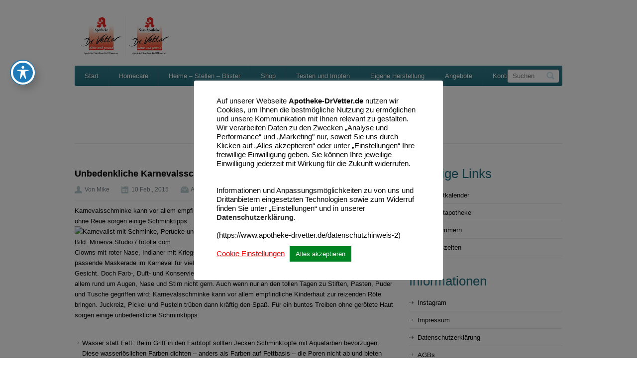

--- FILE ---
content_type: text/html; charset=UTF-8
request_url: https://www.apotheke-drvetter.de/unbedenkliche-karnevalsschminke/
body_size: 57701
content:
<!doctype html> <!--[if IE 7]><html class="ie7" lang="de"> <![endif]--> <!--[if IE 8]><html class="ie8" lang="de"> <![endif]--> <!--[if IE 9]><html class="ie9" lang="de"> <![endif]--> <!--[if (gt IE 9)|!(IE)]><!--><html lang="de"> <!--<![endif]--><head><meta charset="UTF-8" /><meta name="viewport" content="width=device-width" /><title>Unbedenkliche Karnevalsschminke - Apotheke Dr. VetterApotheke Dr. Vetter</title><link rel="shortcut icon" href="https://www.apotheke-drvetter.de/wp-content/uploads/2014/07/favicon-vetter.png" /><link href='http://fonts.googleapis.com/css?family=Open+Sans:300italic,400italic,600italic,700italic,800italic,400,300,700,800,600&subset=latin,cyrillic-ext,greek-ext,greek,vietnamese,latin-ext,cyrillic' rel='stylesheet' type='text/css'><link href='http://fonts.googleapis.com/css?family=Droid+Sans' rel='stylesheet' type='text/css'><!-- <link rel="stylesheet" href="https://www.apotheke-drvetter.de/wp-content/themes/healthpress-theme/style.css"/> -->
<link rel="stylesheet" type="text/css" href="//www.apotheke-drvetter.de/wp-content/cache/wpfc-minified/1fwdb39g/8af0f.css" media="all"/><link rel="pingback" href="https://www.apotheke-drvetter.de/xmlrpc.php" /><link rel="alternate" type="application/rss+xml" title="Apotheke Dr. Vetter" href="https://www.apotheke-drvetter.de/feed/" /><link rel="alternate" type="application/atom+xml" title="Apotheke Dr. Vetter" href="https://www.apotheke-drvetter.de/feed/atom/" /> <!--[if lt IE 9]> <script src="http://html5shim.googlecode.com/svn/trunk/html5.js"></script> <![endif]--><meta name='robots' content='index, follow, max-image-preview:large, max-snippet:-1, max-video-preview:-1' /><link rel="canonical" href="https://www.apotheke-drvetter.de/unbedenkliche-karnevalsschminke/" /><meta property="og:locale" content="de_DE" /><meta property="og:type" content="article" /><meta property="og:title" content="Unbedenkliche Karnevalsschminke - Apotheke Dr. Vetter" /><meta property="og:description" content="Karnevalsschminke kann vor allem empfindliche Kinderhaut zur reizenden Röte bringen. Für ein buntes Treiben ohne Reue sorgen einige Schminktipps. Bild: Minerva Studio / fotolia.com Clowns mit roter Nase, Indianer mit Kriegsbemalung und Feen mit Glitzer auf den Wangen: Komplett ist die passende Maskerade im Karneval für viele Jecken und Narren erst mit einem phantasievoll geschminkten [&hellip;]" /><meta property="og:url" content="https://www.apotheke-drvetter.de/unbedenkliche-karnevalsschminke/" /><meta property="og:site_name" content="Apotheke Dr. Vetter" /><meta property="article:publisher" content="https://www.facebook.com/apodrvetter" /><meta property="article:published_time" content="2015-02-10T16:04:00+00:00" /><meta property="og:image" content="https://www.vz-nrw.de/media226572A-INFOmedium" /><meta name="author" content="Mike" /><meta name="twitter:card" content="summary_large_image" /><meta name="twitter:label1" content="Verfasst von" /><meta name="twitter:data1" content="Mike" /><meta name="twitter:label2" content="Geschätzte Lesezeit" /><meta name="twitter:data2" content="3 Minuten" /> <script type="application/ld+json" class="yoast-schema-graph">{"@context":"https://schema.org","@graph":[{"@type":"Article","@id":"https://www.apotheke-drvetter.de/unbedenkliche-karnevalsschminke/#article","isPartOf":{"@id":"https://www.apotheke-drvetter.de/unbedenkliche-karnevalsschminke/"},"author":{"name":"Mike","@id":"https://www.apotheke-drvetter.de/#/schema/person/8ced2d6e9ba68210e76d39aa3f2d8731"},"headline":"Unbedenkliche Karnevalsschminke","datePublished":"2015-02-10T16:04:00+00:00","mainEntityOfPage":{"@id":"https://www.apotheke-drvetter.de/unbedenkliche-karnevalsschminke/"},"wordCount":574,"commentCount":0,"publisher":{"@id":"https://www.apotheke-drvetter.de/#organization"},"image":{"@id":"https://www.apotheke-drvetter.de/unbedenkliche-karnevalsschminke/#primaryimage"},"thumbnailUrl":"https://www.vz-nrw.de/media226572A-INFOmedium","inLanguage":"de","potentialAction":[{"@type":"CommentAction","name":"Comment","target":["https://www.apotheke-drvetter.de/unbedenkliche-karnevalsschminke/#respond"]}]},{"@type":"WebPage","@id":"https://www.apotheke-drvetter.de/unbedenkliche-karnevalsschminke/","url":"https://www.apotheke-drvetter.de/unbedenkliche-karnevalsschminke/","name":"Unbedenkliche Karnevalsschminke - Apotheke Dr. Vetter","isPartOf":{"@id":"https://www.apotheke-drvetter.de/#website"},"primaryImageOfPage":{"@id":"https://www.apotheke-drvetter.de/unbedenkliche-karnevalsschminke/#primaryimage"},"image":{"@id":"https://www.apotheke-drvetter.de/unbedenkliche-karnevalsschminke/#primaryimage"},"thumbnailUrl":"https://www.vz-nrw.de/media226572A-INFOmedium","datePublished":"2015-02-10T16:04:00+00:00","breadcrumb":{"@id":"https://www.apotheke-drvetter.de/unbedenkliche-karnevalsschminke/#breadcrumb"},"inLanguage":"de","potentialAction":[{"@type":"ReadAction","target":["https://www.apotheke-drvetter.de/unbedenkliche-karnevalsschminke/"]}]},{"@type":"ImageObject","inLanguage":"de","@id":"https://www.apotheke-drvetter.de/unbedenkliche-karnevalsschminke/#primaryimage","url":"https://www.vz-nrw.de/media226572A-INFOmedium","contentUrl":"https://www.vz-nrw.de/media226572A-INFOmedium"},{"@type":"BreadcrumbList","@id":"https://www.apotheke-drvetter.de/unbedenkliche-karnevalsschminke/#breadcrumb","itemListElement":[{"@type":"ListItem","position":1,"name":"Startseite","item":"https://www.apotheke-drvetter.de/"},{"@type":"ListItem","position":2,"name":"News","item":"https://www.apotheke-drvetter.de/news/"},{"@type":"ListItem","position":3,"name":"Unbedenkliche Karnevalsschminke"}]},{"@type":"WebSite","@id":"https://www.apotheke-drvetter.de/#website","url":"https://www.apotheke-drvetter.de/","name":"Apotheke Dr. Vetter","description":"Pharmacy at its best !!","publisher":{"@id":"https://www.apotheke-drvetter.de/#organization"},"potentialAction":[{"@type":"SearchAction","target":{"@type":"EntryPoint","urlTemplate":"https://www.apotheke-drvetter.de/?s={search_term_string}"},"query-input":{"@type":"PropertyValueSpecification","valueRequired":true,"valueName":"search_term_string"}}],"inLanguage":"de"},{"@type":"Organization","@id":"https://www.apotheke-drvetter.de/#organization","name":"Apotheke Dr. Vetter","url":"https://www.apotheke-drvetter.de/","logo":{"@type":"ImageObject","inLanguage":"de","@id":"https://www.apotheke-drvetter.de/#/schema/logo/image/","url":"https://www.apotheke-drvetter.de/wp-content/uploads/Apotheke-Dr-Vetter-Logo-neu-04-2010.jpg","contentUrl":"https://www.apotheke-drvetter.de/wp-content/uploads/Apotheke-Dr-Vetter-Logo-neu-04-2010.jpg","width":815,"height":755,"caption":"Apotheke Dr. Vetter"},"image":{"@id":"https://www.apotheke-drvetter.de/#/schema/logo/image/"},"sameAs":["https://www.facebook.com/apodrvetter","https://www.instagram.com/apodrvetter"]},{"@type":"Person","@id":"https://www.apotheke-drvetter.de/#/schema/person/8ced2d6e9ba68210e76d39aa3f2d8731","name":"Mike","image":{"@type":"ImageObject","inLanguage":"de","@id":"https://www.apotheke-drvetter.de/#/schema/person/image/","url":"https://secure.gravatar.com/avatar/adc2d052ebbddcc12ee0325c9c3cb4dd4d009863de2c7da47f1b93170edbf2a5?s=96&d=mm&r=g","contentUrl":"https://secure.gravatar.com/avatar/adc2d052ebbddcc12ee0325c9c3cb4dd4d009863de2c7da47f1b93170edbf2a5?s=96&d=mm&r=g","caption":"Mike"},"url":"https://www.apotheke-drvetter.de/author/mike/"}]}</script> <link rel='dns-prefetch' href='//fonts.googleapis.com' /><link rel="alternate" type="application/rss+xml" title="Apotheke Dr. Vetter &raquo; Feed" href="https://www.apotheke-drvetter.de/feed/" /><link rel="alternate" type="application/rss+xml" title="Apotheke Dr. Vetter &raquo; Kommentar-Feed" href="https://www.apotheke-drvetter.de/comments/feed/" /><link rel="alternate" type="application/rss+xml" title="Apotheke Dr. Vetter &raquo; Unbedenkliche Karnevalsschminke-Kommentar-Feed" href="https://www.apotheke-drvetter.de/unbedenkliche-karnevalsschminke/feed/" /><link rel="alternate" title="oEmbed (JSON)" type="application/json+oembed" href="https://www.apotheke-drvetter.de/wp-json/oembed/1.0/embed?url=https%3A%2F%2Fwww.apotheke-drvetter.de%2Funbedenkliche-karnevalsschminke%2F" /><link rel="alternate" title="oEmbed (XML)" type="text/xml+oembed" href="https://www.apotheke-drvetter.de/wp-json/oembed/1.0/embed?url=https%3A%2F%2Fwww.apotheke-drvetter.de%2Funbedenkliche-karnevalsschminke%2F&#038;format=xml" /><style id='wp-img-auto-sizes-contain-inline-css' type='text/css'>img:is([sizes=auto i],[sizes^="auto," i]){contain-intrinsic-size:3000px 1500px}
/*# sourceURL=wp-img-auto-sizes-contain-inline-css */</style><style id='wp-block-library-inline-css' type='text/css'>:root{--wp-block-synced-color:#7a00df;--wp-block-synced-color--rgb:122,0,223;--wp-bound-block-color:var(--wp-block-synced-color);--wp-editor-canvas-background:#ddd;--wp-admin-theme-color:#007cba;--wp-admin-theme-color--rgb:0,124,186;--wp-admin-theme-color-darker-10:#006ba1;--wp-admin-theme-color-darker-10--rgb:0,107,160.5;--wp-admin-theme-color-darker-20:#005a87;--wp-admin-theme-color-darker-20--rgb:0,90,135;--wp-admin-border-width-focus:2px}@media (min-resolution:192dpi){:root{--wp-admin-border-width-focus:1.5px}}.wp-element-button{cursor:pointer}:root .has-very-light-gray-background-color{background-color:#eee}:root .has-very-dark-gray-background-color{background-color:#313131}:root .has-very-light-gray-color{color:#eee}:root .has-very-dark-gray-color{color:#313131}:root .has-vivid-green-cyan-to-vivid-cyan-blue-gradient-background{background:linear-gradient(135deg,#00d084,#0693e3)}:root .has-purple-crush-gradient-background{background:linear-gradient(135deg,#34e2e4,#4721fb 50%,#ab1dfe)}:root .has-hazy-dawn-gradient-background{background:linear-gradient(135deg,#faaca8,#dad0ec)}:root .has-subdued-olive-gradient-background{background:linear-gradient(135deg,#fafae1,#67a671)}:root .has-atomic-cream-gradient-background{background:linear-gradient(135deg,#fdd79a,#004a59)}:root .has-nightshade-gradient-background{background:linear-gradient(135deg,#330968,#31cdcf)}:root .has-midnight-gradient-background{background:linear-gradient(135deg,#020381,#2874fc)}:root{--wp--preset--font-size--normal:16px;--wp--preset--font-size--huge:42px}.has-regular-font-size{font-size:1em}.has-larger-font-size{font-size:2.625em}.has-normal-font-size{font-size:var(--wp--preset--font-size--normal)}.has-huge-font-size{font-size:var(--wp--preset--font-size--huge)}.has-text-align-center{text-align:center}.has-text-align-left{text-align:left}.has-text-align-right{text-align:right}.has-fit-text{white-space:nowrap!important}#end-resizable-editor-section{display:none}.aligncenter{clear:both}.items-justified-left{justify-content:flex-start}.items-justified-center{justify-content:center}.items-justified-right{justify-content:flex-end}.items-justified-space-between{justify-content:space-between}.screen-reader-text{border:0;clip-path:inset(50%);height:1px;margin:-1px;overflow:hidden;padding:0;position:absolute;width:1px;word-wrap:normal!important}.screen-reader-text:focus{background-color:#ddd;clip-path:none;color:#444;display:block;font-size:1em;height:auto;left:5px;line-height:normal;padding:15px 23px 14px;text-decoration:none;top:5px;width:auto;z-index:100000}html :where(.has-border-color){border-style:solid}html :where([style*=border-top-color]){border-top-style:solid}html :where([style*=border-right-color]){border-right-style:solid}html :where([style*=border-bottom-color]){border-bottom-style:solid}html :where([style*=border-left-color]){border-left-style:solid}html :where([style*=border-width]){border-style:solid}html :where([style*=border-top-width]){border-top-style:solid}html :where([style*=border-right-width]){border-right-style:solid}html :where([style*=border-bottom-width]){border-bottom-style:solid}html :where([style*=border-left-width]){border-left-style:solid}html :where(img[class*=wp-image-]){height:auto;max-width:100%}:where(figure){margin:0 0 1em}html :where(.is-position-sticky){--wp-admin--admin-bar--position-offset:var(--wp-admin--admin-bar--height,0px)}@media screen and (max-width:600px){html :where(.is-position-sticky){--wp-admin--admin-bar--position-offset:0px}}

/*# sourceURL=wp-block-library-inline-css */</style><style id='global-styles-inline-css' type='text/css'>:root{--wp--preset--aspect-ratio--square: 1;--wp--preset--aspect-ratio--4-3: 4/3;--wp--preset--aspect-ratio--3-4: 3/4;--wp--preset--aspect-ratio--3-2: 3/2;--wp--preset--aspect-ratio--2-3: 2/3;--wp--preset--aspect-ratio--16-9: 16/9;--wp--preset--aspect-ratio--9-16: 9/16;--wp--preset--color--black: #000000;--wp--preset--color--cyan-bluish-gray: #abb8c3;--wp--preset--color--white: #ffffff;--wp--preset--color--pale-pink: #f78da7;--wp--preset--color--vivid-red: #cf2e2e;--wp--preset--color--luminous-vivid-orange: #ff6900;--wp--preset--color--luminous-vivid-amber: #fcb900;--wp--preset--color--light-green-cyan: #7bdcb5;--wp--preset--color--vivid-green-cyan: #00d084;--wp--preset--color--pale-cyan-blue: #8ed1fc;--wp--preset--color--vivid-cyan-blue: #0693e3;--wp--preset--color--vivid-purple: #9b51e0;--wp--preset--gradient--vivid-cyan-blue-to-vivid-purple: linear-gradient(135deg,rgb(6,147,227) 0%,rgb(155,81,224) 100%);--wp--preset--gradient--light-green-cyan-to-vivid-green-cyan: linear-gradient(135deg,rgb(122,220,180) 0%,rgb(0,208,130) 100%);--wp--preset--gradient--luminous-vivid-amber-to-luminous-vivid-orange: linear-gradient(135deg,rgb(252,185,0) 0%,rgb(255,105,0) 100%);--wp--preset--gradient--luminous-vivid-orange-to-vivid-red: linear-gradient(135deg,rgb(255,105,0) 0%,rgb(207,46,46) 100%);--wp--preset--gradient--very-light-gray-to-cyan-bluish-gray: linear-gradient(135deg,rgb(238,238,238) 0%,rgb(169,184,195) 100%);--wp--preset--gradient--cool-to-warm-spectrum: linear-gradient(135deg,rgb(74,234,220) 0%,rgb(151,120,209) 20%,rgb(207,42,186) 40%,rgb(238,44,130) 60%,rgb(251,105,98) 80%,rgb(254,248,76) 100%);--wp--preset--gradient--blush-light-purple: linear-gradient(135deg,rgb(255,206,236) 0%,rgb(152,150,240) 100%);--wp--preset--gradient--blush-bordeaux: linear-gradient(135deg,rgb(254,205,165) 0%,rgb(254,45,45) 50%,rgb(107,0,62) 100%);--wp--preset--gradient--luminous-dusk: linear-gradient(135deg,rgb(255,203,112) 0%,rgb(199,81,192) 50%,rgb(65,88,208) 100%);--wp--preset--gradient--pale-ocean: linear-gradient(135deg,rgb(255,245,203) 0%,rgb(182,227,212) 50%,rgb(51,167,181) 100%);--wp--preset--gradient--electric-grass: linear-gradient(135deg,rgb(202,248,128) 0%,rgb(113,206,126) 100%);--wp--preset--gradient--midnight: linear-gradient(135deg,rgb(2,3,129) 0%,rgb(40,116,252) 100%);--wp--preset--font-size--small: 13px;--wp--preset--font-size--medium: 20px;--wp--preset--font-size--large: 36px;--wp--preset--font-size--x-large: 42px;--wp--preset--spacing--20: 0.44rem;--wp--preset--spacing--30: 0.67rem;--wp--preset--spacing--40: 1rem;--wp--preset--spacing--50: 1.5rem;--wp--preset--spacing--60: 2.25rem;--wp--preset--spacing--70: 3.38rem;--wp--preset--spacing--80: 5.06rem;--wp--preset--shadow--natural: 6px 6px 9px rgba(0, 0, 0, 0.2);--wp--preset--shadow--deep: 12px 12px 50px rgba(0, 0, 0, 0.4);--wp--preset--shadow--sharp: 6px 6px 0px rgba(0, 0, 0, 0.2);--wp--preset--shadow--outlined: 6px 6px 0px -3px rgb(255, 255, 255), 6px 6px rgb(0, 0, 0);--wp--preset--shadow--crisp: 6px 6px 0px rgb(0, 0, 0);}:where(.is-layout-flex){gap: 0.5em;}:where(.is-layout-grid){gap: 0.5em;}body .is-layout-flex{display: flex;}.is-layout-flex{flex-wrap: wrap;align-items: center;}.is-layout-flex > :is(*, div){margin: 0;}body .is-layout-grid{display: grid;}.is-layout-grid > :is(*, div){margin: 0;}:where(.wp-block-columns.is-layout-flex){gap: 2em;}:where(.wp-block-columns.is-layout-grid){gap: 2em;}:where(.wp-block-post-template.is-layout-flex){gap: 1.25em;}:where(.wp-block-post-template.is-layout-grid){gap: 1.25em;}.has-black-color{color: var(--wp--preset--color--black) !important;}.has-cyan-bluish-gray-color{color: var(--wp--preset--color--cyan-bluish-gray) !important;}.has-white-color{color: var(--wp--preset--color--white) !important;}.has-pale-pink-color{color: var(--wp--preset--color--pale-pink) !important;}.has-vivid-red-color{color: var(--wp--preset--color--vivid-red) !important;}.has-luminous-vivid-orange-color{color: var(--wp--preset--color--luminous-vivid-orange) !important;}.has-luminous-vivid-amber-color{color: var(--wp--preset--color--luminous-vivid-amber) !important;}.has-light-green-cyan-color{color: var(--wp--preset--color--light-green-cyan) !important;}.has-vivid-green-cyan-color{color: var(--wp--preset--color--vivid-green-cyan) !important;}.has-pale-cyan-blue-color{color: var(--wp--preset--color--pale-cyan-blue) !important;}.has-vivid-cyan-blue-color{color: var(--wp--preset--color--vivid-cyan-blue) !important;}.has-vivid-purple-color{color: var(--wp--preset--color--vivid-purple) !important;}.has-black-background-color{background-color: var(--wp--preset--color--black) !important;}.has-cyan-bluish-gray-background-color{background-color: var(--wp--preset--color--cyan-bluish-gray) !important;}.has-white-background-color{background-color: var(--wp--preset--color--white) !important;}.has-pale-pink-background-color{background-color: var(--wp--preset--color--pale-pink) !important;}.has-vivid-red-background-color{background-color: var(--wp--preset--color--vivid-red) !important;}.has-luminous-vivid-orange-background-color{background-color: var(--wp--preset--color--luminous-vivid-orange) !important;}.has-luminous-vivid-amber-background-color{background-color: var(--wp--preset--color--luminous-vivid-amber) !important;}.has-light-green-cyan-background-color{background-color: var(--wp--preset--color--light-green-cyan) !important;}.has-vivid-green-cyan-background-color{background-color: var(--wp--preset--color--vivid-green-cyan) !important;}.has-pale-cyan-blue-background-color{background-color: var(--wp--preset--color--pale-cyan-blue) !important;}.has-vivid-cyan-blue-background-color{background-color: var(--wp--preset--color--vivid-cyan-blue) !important;}.has-vivid-purple-background-color{background-color: var(--wp--preset--color--vivid-purple) !important;}.has-black-border-color{border-color: var(--wp--preset--color--black) !important;}.has-cyan-bluish-gray-border-color{border-color: var(--wp--preset--color--cyan-bluish-gray) !important;}.has-white-border-color{border-color: var(--wp--preset--color--white) !important;}.has-pale-pink-border-color{border-color: var(--wp--preset--color--pale-pink) !important;}.has-vivid-red-border-color{border-color: var(--wp--preset--color--vivid-red) !important;}.has-luminous-vivid-orange-border-color{border-color: var(--wp--preset--color--luminous-vivid-orange) !important;}.has-luminous-vivid-amber-border-color{border-color: var(--wp--preset--color--luminous-vivid-amber) !important;}.has-light-green-cyan-border-color{border-color: var(--wp--preset--color--light-green-cyan) !important;}.has-vivid-green-cyan-border-color{border-color: var(--wp--preset--color--vivid-green-cyan) !important;}.has-pale-cyan-blue-border-color{border-color: var(--wp--preset--color--pale-cyan-blue) !important;}.has-vivid-cyan-blue-border-color{border-color: var(--wp--preset--color--vivid-cyan-blue) !important;}.has-vivid-purple-border-color{border-color: var(--wp--preset--color--vivid-purple) !important;}.has-vivid-cyan-blue-to-vivid-purple-gradient-background{background: var(--wp--preset--gradient--vivid-cyan-blue-to-vivid-purple) !important;}.has-light-green-cyan-to-vivid-green-cyan-gradient-background{background: var(--wp--preset--gradient--light-green-cyan-to-vivid-green-cyan) !important;}.has-luminous-vivid-amber-to-luminous-vivid-orange-gradient-background{background: var(--wp--preset--gradient--luminous-vivid-amber-to-luminous-vivid-orange) !important;}.has-luminous-vivid-orange-to-vivid-red-gradient-background{background: var(--wp--preset--gradient--luminous-vivid-orange-to-vivid-red) !important;}.has-very-light-gray-to-cyan-bluish-gray-gradient-background{background: var(--wp--preset--gradient--very-light-gray-to-cyan-bluish-gray) !important;}.has-cool-to-warm-spectrum-gradient-background{background: var(--wp--preset--gradient--cool-to-warm-spectrum) !important;}.has-blush-light-purple-gradient-background{background: var(--wp--preset--gradient--blush-light-purple) !important;}.has-blush-bordeaux-gradient-background{background: var(--wp--preset--gradient--blush-bordeaux) !important;}.has-luminous-dusk-gradient-background{background: var(--wp--preset--gradient--luminous-dusk) !important;}.has-pale-ocean-gradient-background{background: var(--wp--preset--gradient--pale-ocean) !important;}.has-electric-grass-gradient-background{background: var(--wp--preset--gradient--electric-grass) !important;}.has-midnight-gradient-background{background: var(--wp--preset--gradient--midnight) !important;}.has-small-font-size{font-size: var(--wp--preset--font-size--small) !important;}.has-medium-font-size{font-size: var(--wp--preset--font-size--medium) !important;}.has-large-font-size{font-size: var(--wp--preset--font-size--large) !important;}.has-x-large-font-size{font-size: var(--wp--preset--font-size--x-large) !important;}
/*# sourceURL=global-styles-inline-css */</style><style id='classic-theme-styles-inline-css' type='text/css'>/*! This file is auto-generated */
.wp-block-button__link{color:#fff;background-color:#32373c;border-radius:9999px;box-shadow:none;text-decoration:none;padding:calc(.667em + 2px) calc(1.333em + 2px);font-size:1.125em}.wp-block-file__button{background:#32373c;color:#fff;text-decoration:none}
/*# sourceURL=/wp-includes/css/classic-themes.min.css */</style><!-- <link rel='stylesheet' id='acwp-main-css-css' href='https://www.apotheke-drvetter.de/wp-content/plugins/accessible-poetry/assets/css/main.css?ver=6.9' type='text/css' media='all' /> -->
<link rel="stylesheet" type="text/css" href="//www.apotheke-drvetter.de/wp-content/cache/wpfc-minified/226mk3c8/b80o.css" media="all"/><link rel='stylesheet' id='acwp-mdi-css' href='https://fonts.googleapis.com/icon?family=Material+Icons&#038;ver=6.9' type='text/css' media='all' /><!-- <link rel='stylesheet' id='cookie-law-info-css' href='https://www.apotheke-drvetter.de/wp-content/plugins/cookie-law-info/legacy/public/css/cookie-law-info-public.css?ver=3.3.9.1' type='text/css' media='all' /> --><!-- <link rel='stylesheet' id='cookie-law-info-gdpr-css' href='https://www.apotheke-drvetter.de/wp-content/plugins/cookie-law-info/legacy/public/css/cookie-law-info-gdpr.css?ver=3.3.9.1' type='text/css' media='all' /> --><!-- <link rel='stylesheet' id='wp-ada-compliance-styles-css' href='https://www.apotheke-drvetter.de/wp-content/plugins/wp-ada-compliance-check-basic/styles.css?ver=1768293866' type='text/css' media='all' /> --><!-- <link rel='stylesheet' id='media-queries-css' href='https://www.apotheke-drvetter.de/wp-content/themes/healthpress-theme/media-queries.css?ver=6.9' type='text/css' media='all' /> --><!-- <link rel='stylesheet' id='prettyPhoto-css' href='https://www.apotheke-drvetter.de/wp-content/themes/healthpress-theme/js/prettyPhoto/css/prettyPhoto.css?ver=6.9' type='text/css' media='all' /> --><!-- <link rel='stylesheet' id='jquery-ui-css-css' href='https://www.apotheke-drvetter.de/wp-content/themes/healthpress-theme/css/redmond/jquery.ui.all.css?ver=6.9' type='text/css' media='all' /> --><!-- <link rel='stylesheet' id='custom-css-css' href='https://www.apotheke-drvetter.de/wp-content/themes/healthpress-theme/custom.css?ver=6.9' type='text/css' media='all' /> -->
<link rel="stylesheet" type="text/css" href="//www.apotheke-drvetter.de/wp-content/cache/wpfc-minified/kwvo2lhz/b85n.css" media="all"/> <script src='//www.apotheke-drvetter.de/wp-content/cache/wpfc-minified/e2vkj6n7/8af0f.js' type="text/javascript"></script>
<!-- <script type="text/javascript" src="https://www.apotheke-drvetter.de/wp-includes/js/jquery/jquery.min.js?ver=3.7.1" id="jquery-core-js"></script> --> <!-- <script type="text/javascript" src="https://www.apotheke-drvetter.de/wp-includes/js/jquery/jquery-migrate.min.js?ver=3.4.1" id="jquery-migrate-js"></script> --> <script type="text/javascript" id="cookie-law-info-js-extra">var Cli_Data = {"nn_cookie_ids":[],"cookielist":[],"non_necessary_cookies":[],"ccpaEnabled":"","ccpaRegionBased":"","ccpaBarEnabled":"","strictlyEnabled":["necessary","obligatoire"],"ccpaType":"gdpr","js_blocking":"","custom_integration":"","triggerDomRefresh":"","secure_cookies":""};
var cli_cookiebar_settings = {"animate_speed_hide":"500","animate_speed_show":"500","background":"#ffffff","border":"#b1a6a6c2","border_on":"","button_1_button_colour":"#00db19","button_1_button_hover":"#00af14","button_1_link_colour":"#fff","button_1_as_button":"1","button_1_new_win":"","button_2_button_colour":"#333","button_2_button_hover":"#292929","button_2_link_colour":"#444","button_2_as_button":"","button_2_hidebar":"","button_3_button_colour":"#000","button_3_button_hover":"#000000","button_3_link_colour":"#fff","button_3_as_button":"1","button_3_new_win":"","button_4_button_colour":"#000","button_4_button_hover":"#000000","button_4_link_colour":"#ff0000","button_4_as_button":"","button_7_button_colour":"#008421","button_7_button_hover":"#006a1a","button_7_link_colour":"#fff","button_7_as_button":"1","button_7_new_win":"","font_family":"inherit","header_fix":"","notify_animate_hide":"1","notify_animate_show":"","notify_div_id":"#cookie-law-info-bar","notify_position_horizontal":"right","notify_position_vertical":"bottom","scroll_close":"","scroll_close_reload":"","accept_close_reload":"","reject_close_reload":"","showagain_tab":"1","showagain_background":"#fff","showagain_border":"#000","showagain_div_id":"#cookie-law-info-again","showagain_x_position":"100px","text":"#0a0a0a","show_once_yn":"","show_once":"10000","logging_on":"","as_popup":"","popup_overlay":"1","bar_heading_text":"","cookie_bar_as":"popup","popup_showagain_position":"bottom-right","widget_position":"left"};
var log_object = {"ajax_url":"https://www.apotheke-drvetter.de/wp-admin/admin-ajax.php"};
//# sourceURL=cookie-law-info-js-extra</script> <script src='//www.apotheke-drvetter.de/wp-content/cache/wpfc-minified/q6un0q5s/b85n.js' type="text/javascript"></script>
<!-- <script type="text/javascript" src="https://www.apotheke-drvetter.de/wp-content/plugins/cookie-law-info/legacy/public/js/cookie-law-info-public.js?ver=3.3.9.1" id="cookie-law-info-js"></script> --> <!-- <script type="text/javascript" src="https://www.apotheke-drvetter.de/wp-content/themes/healthpress-theme/js/prettyPhoto/js/jquery.prettyPhoto.js?ver=3.1.4" id="prettyphoto-js"></script> --> <!-- <script type="text/javascript" src="https://www.apotheke-drvetter.de/wp-content/themes/healthpress-theme/js/jquery.validate.min.js?ver=1.10.0" id="validate-js"></script> --> <!-- <script type="text/javascript" src="https://www.apotheke-drvetter.de/wp-content/themes/healthpress-theme/js/jquery.form.js?ver=3.18" id="forms-js"></script> --> <!-- <script type="text/javascript" src="https://www.apotheke-drvetter.de/wp-content/themes/healthpress-theme/js/jquery.cycle2.min.js?ver=20130801" id="cycle2-js"></script> --> <!-- <script type="text/javascript" src="https://www.apotheke-drvetter.de/wp-content/themes/healthpress-theme/js/jquery.easing.1.3.js?ver=1.3" id="easing-js"></script> --> <link rel="https://api.w.org/" href="https://www.apotheke-drvetter.de/wp-json/" /><link rel="alternate" title="JSON" type="application/json" href="https://www.apotheke-drvetter.de/wp-json/wp/v2/posts/231" /><style type='text/css' id='dynamic-css'>#header .main-nav{
background-color:#206e7d;
}

a#scroll-top{
background-color:#206e7d;
}

.appointment .header{
background-color:#206e7d;
}

#header .main-nav ul li a{
color:#ffffff;
}

.appointment .header h2, .appointment .header h3.number{
color:#ffffff;
}

#header .main-nav ul li a{
text-shadow:1px 1px 0px #20606D;
}

.appointment .header h2, .appointment .header h3.number{
text-shadow:1px 1px 0px #20606D;
}

#wrapper #header .main-nav ul li,  #header .main-nav #topsearch #tsearch{
border-color:#337280;
}

#header .main-nav > div > ul > li ul, #header .main-nav > div > ul > li:hover, #header .main-nav #topsearch #tsearch{
background:#ffffff;
}

#header .main-nav ul li ul li:hover{
background:#2C6774;
}

#slider-wrap .slide-nav{
background-color:#f15a23;
}

#slider-wrap .slide-nav li.flex-active, #slider-wrap .slide-nav li:hover{
background-color:#ec490d;
}

#slider-wrap .slide-nav li{
border-right-color:#FD7B4D;
}

#slider-wrap .slide-nav li h4{
color:#ffffff;
}

#slider-wrap .slide-nav li h4{
text-shadow:1px 1px 0px #BE4214;
}

#slider-wrap .slide-nav li p{
color:#ffffff;
}

.smart-head, #sidebar .widget h3.title{
color:#206e7d;
}

body{
color:#000000;
}

h1, h2, h3, h4, h5, h6, #content #filter-by li a, .gallery-item .item-title a{
color:#000000;
}

.page-head h1, .page-head h2{
color:#000000;
}

.page-head h1 span, .page-head h2 span, .tabs-nav li.active a, #container #content .tabs-nav li a:hover, #header .social-nav li.phone:hover span, .services .service:hover h4 a, #comments .comment .date a:hover time, #commentform span.required, .gallery-item .item-type-link a:hover, .colored{
color:#f00e25;
}

#content #filter-by li a.active, #content #filter-by li a:hover, a#scroll-top:hover{
background-color:#f00e25;
}

#container #content .tabs-nav li.active a{
border-top-color:#f00e25;
}

::-moz-selection{
background:#2c6a78;
}

::selection{
background:#2c6a78;
}

a{
color:#000000;
}

a:hover, a:focus, #header .social-nav li.phone:hover span, .services .service:hover h4 a, #content .faq-unit:hover h4.faq-question, #content .faq-unit.active h4.faq-question, #comments .comment .date a:hover time, .gallery-item .item-title a:hover, .gallery-item .item-type-link a:hover, .post-meta span a:hover{
color:#df091d;
}

.readmore, .widget #searchform input[type="submit"], .widget #mc_signup #mc_signup_submit, #commentform input[type="submit"]{
background-color:#df091d;
}

.readmore, .widget #searchform input[type="submit"], .widget #mc_signup #mc_signup_submit, #commentform input[type="submit"], footer .footer-widget a.readmore, footer .footer-widget a.readmore:hover, .readmore:hover, .widget #searchform input[type="submit"]:hover, .widget #mc_signup #mc_signup_submit:hover, #commentform input[type="submit"]:hover{
color:#ffffff;
}

.readmore, .widget #searchform input[type="submit"], .widget #mc_signup #mc_signup_submit, #commentform input[type="submit"], footer .footer-widget a.readmore, footer .footer-widget a.readmore:hover, .readmore:hover, .widget #searchform input[type="submit"]:hover, .widget #mc_signup #mc_signup_submit:hover, #commentform input[type="submit"]:hover{
text-shadow:1px 1px 0px #AE421B;
}

.slogan h2{
color:#3e96a9;
}

.slogan h3{
color:#000000;
}

#twitter_update_list{
background-color:#4099ac;
}

#footer-wrap{
background-color:#2B2E2F;
}

#footer-wrap, #footer-wrap p{
color:#808080;
}

footer .footer-widget a, footer .footer-widget span, .footer-widget .widget .sidebar-post .sidebar-post-text a{
color:#CDCDCD;
}

footer .footer-widget a:hover, footer .footer-widget a:focus, footer .footer-widget a:active, .footer-widget .widget .sidebar-post .sidebar-post-text a:hover, .footer-widget .widget .sidebar-post .sidebar-post-text a:focus, .footer-widget .widget .sidebar-post .sidebar-post-text a:active{
color:#48A2B6;
}</style></head><body class="wp-singular post-template-default single single-post postid-231 single-format-standard wp-theme-healthpress-theme acwp-readable-arial"><div id="wrapper"><header id="header"><div id="logo-container"> <a href="https://www.apotheke-drvetter.de" class="logo"  title="Apotheke Dr. Vetter"> <img src="https://www.apotheke-drvetter.de/wp-content/uploads/logo-drvetter1.png" alt="Apotheke Dr. Vetter" width="178" height="80"> </a></div><nav class="main-nav clearfix"><div class="menu-div"><ul id="menu-hauptmenue" class="menu"><li id="menu-item-14" class="menu-item menu-item-type-custom menu-item-object-custom menu-item-home menu-item-14"><a href="https://www.apotheke-drvetter.de/">Start</a></li><li id="menu-item-146" class="menu-item menu-item-type-post_type menu-item-object-page menu-item-146"><a href="https://www.apotheke-drvetter.de/homecare-service/">Homecare</a></li><li id="menu-item-262" class="menu-item menu-item-type-post_type menu-item-object-page menu-item-262"><a href="https://www.apotheke-drvetter.de/heimversorgung-2/">Heime &#8211; Stellen &#8211; Blister</a></li><li id="menu-item-64" class="menu-item menu-item-type-custom menu-item-object-custom menu-item-64"><a href="https://ihreapotheken.de/apotheke/42392">Shop</a></li><li id="menu-item-652" class="menu-item menu-item-type-post_type menu-item-object-page menu-item-652"><a href="https://www.apotheke-drvetter.de/testen-und-impfen/">Testen und Impfen</a></li><li id="menu-item-965" class="menu-item menu-item-type-post_type menu-item-object-page menu-item-965"><a href="https://www.apotheke-drvetter.de/bio-identische-hormone-f-x-mayr-darm-gesundheit-badesalze-und-oele-lithium-kapseln-cbd-cannabidiol-kapseln/">Eigene Herstellung</a></li><li id="menu-item-853" class="menu-item menu-item-type-post_type menu-item-object-page menu-item-853"><a href="https://www.apotheke-drvetter.de/angebote/">Angebote</a></li><li id="menu-item-20" class="menu-item menu-item-type-post_type menu-item-object-page menu-item-20"><a href="https://www.apotheke-drvetter.de/kontakt/">Kontakt</a></li></ul></div><form method="get" action="https://www.apotheke-drvetter.de" id="topsearch"><p> <input type="text" placeholder="Suchen" name="s" id="tsearch"> <input type="submit" id="topsubmit" value=""></p></form></nav></header><hgroup class="page-head"><h2>Aktuelle <span>Neuigkeiten</span></h2><h5></h5></hgroup><div id="container" class="clearfix"><div id="content"><article id="post-231" class="clearfix post-231 post type-post status-publish format-standard hentry category-allgemein"><header><h1 class="post-title detail-page"> <a href="https://www.apotheke-drvetter.de/unbedenkliche-karnevalsschminke/">Unbedenkliche Karnevalsschminke</a></h1><div class="post-meta"> <span class="author">Von <a href="https://www.apotheke-drvetter.de/author/mike/" title="Beiträge von Mike" rel="author">Mike</a></span> <span class="date">10 Feb., 2015</span> <span class="category"><a href="https://www.apotheke-drvetter.de/category/allgemein/">Allgemein</a></span> <span class="tag"></span></div></header><div class="text"><div class="anreisser">Karnevalsschminke kann vor allem empfindliche Kinderhaut zur reizenden Röte bringen. Für ein buntes Treiben ohne Reue sorgen einige Schminktipps.</div><div class="subt img  right"><figure><img decoding="async" class="mediabig right" src="https://www.vz-nrw.de/media226572A-INFOmedium" alt="Karnevalist mit Schminke, Perücke und Clownsnase (Bild: Minerva Studio / fotolia.com)" width="220" height="126" /><figcaption><span class="quelle">Bild: Minerva Studio / fotolia.com</span></figcaption></figure></div><p>Clowns mit roter Nase, Indianer mit Kriegsbemalung und Feen mit Glitzer auf den Wangen: Komplett ist die passende Maskerade im Karneval für viele Jecken und Narren erst mit einem phantasievoll geschminkten Gesicht. Doch Farb-, Duft- und Konservierungsstoffe in den Schminkutensilien mag empfindliche Haut vor allem rund um Augen, Nase und Stirn nicht gern. Auch wenn nur an den tollen Tagen zu Stiften, Pasten, Puder und Tusche gegriffen wird: Karnevalsschminke kann vor allem empfindliche Kinderhaut zur reizenden Röte bringen. Juckreiz, Pickel und Pusteln trüben dann kräftig den Spaß. Für ein buntes Treiben ohne gerötete Haut sorgen einige unbedenkliche Schminktipps:</p><ul><li><b>Wasser statt Fett:</b> Beim Griff in den Farbtopf sollten Jecken Schminktöpfe mit Aquafarben bevorzugen. Diese wasserlöslichen Farben dichten – anders als Farben auf Fettbasis – die Poren nicht ab und bieten Pickeln und Mitessern weniger Chancen, sich auszubreiten. Aquafarben werden in vielen Farbtönen entweder einzeln oder häufig auch als kompletter Malkasten angeboten. Die hautfreundliche Farbe wird mit Pinsel oder Schwamm aufgetragen.</li><li><b>Natürliche Farbenpracht:</b> Wer’s auf der eigenen Haut natürlich mag, sollte gezielt nach zertifizierter dekorativer Kosmetik im Handel suchen. Zu erkennen ist das meist noch kleine Sortiment etwa am BDIH- oder dem Nature-Siegel, das ein Frauengesicht im Profil zeigt. Die so gekennzeichnete Schminke ist frei von Paraffinen, Silikonen, Polyethylenglykolen (PEG) und vielen anderen synthetischen Inhaltsstoffen. Menschen mit Allergien sollten auch bei Naturkosmetik vorsichtshalber auch auf Produkte mit Duftstoffe verzichten.</li><li><b>Studium der Inhaltsstoffe:</b> Für Allergiker ist die Lektüre der Inhaltsstoffe besonders wichtig. Diese sind auf der Verpackung eines Produkts unter der Bezeichnung &#8222;Ingredients&#8220; einzeln aufgelistet. Auch bei kleinen Töpfen, Tiegeln und Tuben sind die Händler verpflichtet, die Information über die Inhaltsstoffe am Verkaufsregal bereitzustellen. Wer diese Information nicht findet, sollte im Geschäft nachfragen.</li><li><b>Erst der Test, dann die Bemalung:</b> Besonders Allergiker und Menschen mit trockener und empfindlicher Haut sollten die Farbenpracht nicht gleich dick aufs Gesicht auftragen, sondern die Schminke einige Tage vorher einem Verträglichkeitstest unterziehen – hierzu am besten die Farben in der Ellbogenbeuge auftragen. Stellen sich Rötungen oder Juckreiz ein, sollte auf das getestete Produkt verzichtet werden. Verletzte oder entzündete Haut bleibt ohnehin besser ungeschminkt! Außerdem ist ratsam, vor dem Schminken auf der Haut eine Creme aufzutragen, die sich bei Anwendung bereits als verträglich erwiesen hat.</li><li><b>Haltbarkeit:</b> Nur selten werden Schminktöpfchen innerhalb einer Karnevals-Session aufgebraucht. Um zu wissen, ob die angebrochenen Farben aus dem letzten Jahr bedenkenlos wieder benutzt werden können, hilft ein Blick auf Verpackung oder Produkt: Alle kosmetischen Artikel sind entweder mit einem Mindesthaltbarkeitsdatum oder mit dem Symbol eines geöffneten Tiegels versehen, darauf ist die Zahl der Haltbarkeitsmonate nach Anbruch angegeben. Kleiner Tipp: Wer bei der ersten Verwendung das Datum auf die Packung schreibt, weiß immer, wie lange sie schon geöffnet ist. Produkte, die ranzig oder muffig riechen, sollten besser in den Müll statt aufs Gesicht wandern.</li><li><b>Richtig abschminken:</b> Egal wie spät es wird: Abschminken muss sein, sonst rächt sich die Haut. Bei diesen Procedere sollte die empfindliche Hülle nicht durch zu festes Rubbeln arg strapaziert werden. Aquafarben können leicht mit Wasser und milder Seife abgewaschen werden. Schminke auf Fettbasis lässt sich preiswert mit Speiseöl aus der Küche oder einer fetthaltigen Creme entfernen.</li></ul></div></article><section id="comments"><div id="respond" class="comment-respond"><h3 id="reply-title" class="comment-reply-title">Schreibe einen Kommentar <small><a rel="nofollow" id="cancel-comment-reply-link" href="/unbedenkliche-karnevalsschminke/#respond" style="display:none;">Antwort abbrechen</a></small></h3><form action="https://www.apotheke-drvetter.de/wp-comments-post.php" method="post" id="commentform" class="comment-form"><p class="comment-notes"><span id="email-notes">Deine E-Mail-Adresse wird nicht veröffentlicht.</span> <span class="required-field-message">Erforderliche Felder sind mit <span class="required">*</span> markiert</span></p><p class="comment-form-comment"><label for="comment">Kommentar <span class="required">*</span></label><textarea id="comment" name="comment" cols="45" rows="8" maxlength="65525" required="required"></textarea></p><p class="comment-form-author"><label for="author">Name <span class="required">*</span></label> <input id="author" name="author" type="text" value="" size="30" maxlength="245" autocomplete="name" required="required" /></p><p class="comment-form-email"><label for="email">E-Mail-Adresse <span class="required">*</span></label> <input id="email" name="email" type="text" value="" size="30" maxlength="100" aria-describedby="email-notes" autocomplete="email" required="required" /></p><p class="comment-form-url"><label for="url">Website</label> <input id="url" name="url" type="text" value="" size="30" maxlength="200" autocomplete="url" /></p><p class="form-submit"><input name="submit" type="submit" id="submit" class="submit" value="Kommentar abschicken" /> <input type='hidden' name='comment_post_ID' value='231' id='comment_post_ID' /> <input type='hidden' name='comment_parent' id='comment_parent' value='0' /></p></form></div></section></div><aside id="sidebar"><section class="widget"><h3 class="title">Wichtige Links</h3><div class="menu-links-container"><ul id="menu-links" class="menu"><li id="menu-item-136" class="menu-item menu-item-type-post_type menu-item-object-page menu-item-136"><a href="https://www.apotheke-drvetter.de/notdienstkalender-2/">Notdienstkalender</a></li><li id="menu-item-55" class="menu-item menu-item-type-custom menu-item-object-custom menu-item-55"><a href="http://www.aponet.de/service/notdienstapotheke-finden.html">Notdienstapotheke</a></li><li id="menu-item-61" class="menu-item menu-item-type-custom menu-item-object-custom menu-item-61"><a href="https://www.apotheke-drvetter.de/notruf-nummern/">Notrufnummern</a></li><li id="menu-item-423" class="menu-item menu-item-type-post_type menu-item-object-page menu-item-423"><a href="https://www.apotheke-drvetter.de/oeffnungszeiten/">Öffnungszeiten</a></li></ul></div></section><section class="widget"><h3 class="title">Informationen</h3><div class="menu-informationen-container"><ul id="menu-informationen" class="menu"><li id="menu-item-921" class="menu-item menu-item-type-custom menu-item-object-custom menu-item-921"><a href="https://www.instagram.com/apodrvetter">Instagram</a></li><li id="menu-item-66" class="menu-item menu-item-type-post_type menu-item-object-page menu-item-66"><a href="https://www.apotheke-drvetter.de/impressum/">Impressum</a></li><li id="menu-item-80" class="menu-item menu-item-type-post_type menu-item-object-page menu-item-privacy-policy menu-item-80"><a rel="privacy-policy" href="https://www.apotheke-drvetter.de/datenschutzhinweis-2/">Datenschutzerklärung</a></li><li id="menu-item-79" class="menu-item menu-item-type-post_type menu-item-object-page menu-item-79"><a href="https://www.apotheke-drvetter.de/agbs/">AGBs</a></li><li id="menu-item-78" class="menu-item menu-item-type-post_type menu-item-object-page menu-item-78"><a href="https://www.apotheke-drvetter.de/widerrufsbelehrung/">Widerrufsbelehrung</a></li><li id="menu-item-88" class="menu-item menu-item-type-post_type menu-item-object-page menu-item-88"><a href="https://www.apotheke-drvetter.de/widerrufsformular/">Widerrufsformular</a></li><li id="menu-item-756" class="menu-item menu-item-type-post_type menu-item-object-page menu-item-756"><a href="https://www.apotheke-drvetter.de/vereinbarung-ueber-die-pharmazeutische-dienstleistung-pdl-der-erweiterten-medikationsberatung-bei-polymedikation-langversion/">Vereinbarung über die pharmazeutische Dienstleistung (pDL) der “Erweiterten Medikationsberatung bei Polymedikation“ – Langversion</a></li><li id="menu-item-915" class="menu-item menu-item-type-post_type menu-item-object-page menu-item-915"><a href="https://www.apotheke-drvetter.de/erklaerung-zur-barrierefreiheit/">Erklärung zur Barrierefreiheit</a></li></ul></div></section><section class="widget"><div class="textwidget"><a href="https://versandhandel.dimdi.de/websearch/servlet/Gate?accessid=dimdi_var&term=f44d627f2ccc651b372b4193fdc6a46c"><div style="position:relative;"> <img src="//versandhandel.dimdi.de/img/logo.png" alt="Link zum Versandhandels-Register" style="z-index: 1"> <img src="//versandhandel.dimdi.de/img/logo.gif" alt="" style="position:absolute; top:0px; left:0px; z-index: 100"></div> </a></div></section></aside></div><div id="footer-wrap"><footer class="clearfix"><section class="footer-widget"></section><section class="footer-widget"></section><section class="footer-widget"></section><section class="footer-widget"></section></footer></div><div id="footer-bottom-wrapper"><div id="footer-bottom"><p class="copyrights">Copyright © 2014 Apotheke Dr. Vetter. Alle Rechte vorbehalten.</p><p class="author"></p></div></div></div> <a href="#top" id="scroll-top"></a> <script type="speculationrules">{"prefetch":[{"source":"document","where":{"and":[{"href_matches":"/*"},{"not":{"href_matches":["/wp-*.php","/wp-admin/*","/wp-content/uploads/*","/wp-content/*","/wp-content/plugins/*","/wp-content/themes/healthpress-theme/*","/*\\?(.+)"]}},{"not":{"selector_matches":"a[rel~=\"nofollow\"]"}},{"not":{"selector_matches":".no-prefetch, .no-prefetch a"}}]},"eagerness":"conservative"}]}</script> <div id="acwp-toolbar-btn-wrap" class=" "> <button type="button"id="acwp-toolbar-btn" tabindex="0" aria-label="Toggle Accessibility Toolbar"> <svg xmlns="http://www.w3.org/2000/svg" focusable="false" style="transform: rotate(360deg);" width="1em" height="1em" preserveAspectRatio="xMidYMid meet" viewBox="0 0 20 20"> <path d="M10 2.6c.83 0 1.5.67 1.5 1.5s-.67 1.51-1.5 1.51c-.82 0-1.5-.68-1.5-1.51s.68-1.5 1.5-1.5zM3.4 7.36c0-.65 6.6-.76 6.6-.76s6.6.11 6.6.76s-4.47 1.4-4.47 1.4s1.69 8.14 1.06 8.38c-.62.24-3.19-5.19-3.19-5.19s-2.56 5.43-3.18 5.19c-.63-.24 1.06-8.38 1.06-8.38S3.4 8.01 3.4 7.36z" fill="currentColor"></path> </svg> </button></div><div id="acwp-toolbar" class="acwp-toolbar   acwp-style-default" aria-label="Accessibility Toolbar Toggle View"><div id="acwp-toolbar-module"><div class="acwp-heading"><p class="acwp-title">Accessibility Toolbar</p> <button type="button" id="acwp-close-toolbar"> <i class="material-icons" aria-hidden="true">close</i> <span class="sr-only">Toggle the visibility of the Accessibility Toolbar</span> </button></div><div class="acwp-togglers"><div class="acwp-toggler acwp-toggler-keyboard"> <label for="acwp-toggler-keyboard" tabindex="0" data-name="keyboard"> <i class="material-icons" aria-hidden="true">keyboard</i> <span>Keyboard Navigation</span><div class="acwp-switcher"> <input type="checkbox" id="acwp-toggler-keyboard" hidden /><div class="acwp-switch"></div></div> </label></div><div class="acwp-toggler acwp-toggler-animations"> <label for="acwp-toggler-animations" tabindex="0" data-name="animations"> <i class="material-icons" aria-hidden="true">visibility_off</i> <span>Disable Animations</span><div class="acwp-switcher"> <input type="checkbox" id="acwp-toggler-animations" hidden /><div class="acwp-switch"></div></div> </label></div><div class="acwp-toggler acwp-toggler-contrast"> <label for="acwp-toggler-contrast" tabindex="0" data-name="contrast"> <i class="material-icons" aria-hidden="true">nights_stay</i> <span>Contrast</span><div class="acwp-switcher"> <input type="checkbox" id="acwp-toggler-contrast" hidden /><div class="acwp-switch"></div></div> </label></div><div class="acwp-toggler acwp-toggler-incfont"> <label for="acwp-toggler-incfont" tabindex="0" data-name="incfont"> <i class="material-icons" aria-hidden="true">format_size</i> <span>Increase Text</span><div class="acwp-switcher"> <input type="checkbox" id="acwp-toggler-incfont" hidden /><div class="acwp-switch"></div></div> </label></div><div class="acwp-toggler acwp-toggler-decfont"> <label for="acwp-toggler-decfont" tabindex="0" data-name="decfont"> <i class="material-icons" aria-hidden="true">text_fields</i> <span>Decrease Text</span><div class="acwp-switcher"> <input type="checkbox" id="acwp-toggler-decfont" hidden /><div class="acwp-switch"></div></div> </label></div><div class="acwp-toggler acwp-toggler-readable"> <label for="acwp-toggler-readable" tabindex="0" data-name="readable"> <i class="material-icons" aria-hidden="true">font_download</i> <span>Readable Font</span><div class="acwp-switcher"> <input type="checkbox" id="acwp-toggler-readable" hidden /><div class="acwp-switch"></div></div> </label></div><div class="acwp-toggler acwp-toggler-marktitles"> <label for="acwp-toggler-marktitles" tabindex="0" data-name="marktitles"> <i class="material-icons" aria-hidden="true">title</i> <span>Mark Titles</span><div class="acwp-switcher"> <input type="checkbox" id="acwp-toggler-marktitles" hidden /><div class="acwp-switch"></div></div> </label></div><div class="acwp-toggler acwp-toggler-underline"> <label for="acwp-toggler-underline" tabindex="0" data-name="underline"> <i class="material-icons" aria-hidden="true">link</i> <span>Highlight Links & Buttons</span><div class="acwp-switcher"> <input type="checkbox" id="acwp-toggler-underline" hidden /><div class="acwp-switch"></div></div> </label></div></div><div class="acwp-footer"><ul><li><a href="https://www.apotheke-drvetter.de/erklaerung-zur-barrierefreiheit/">Accessibility Statement</a></li><li>Powered with <i class="material-icons" aria-hidden="true">favorite</i><span class="sr-only">Love</span> by <a href="https://www.codenroll.co.il/" target="_blank">Codenroll</a></li></ul></div></div></div><style>body #acwp-toolbar-btn-wrap {top: 120px; left: 20px;}.acwp-toolbar{top: -100vh; left: 20px;}.acwp-toolbar.acwp-toolbar-show{top: 55px;}</style><div id="cookie-law-info-bar" data-nosnippet="true"><span><div class="cli-bar-container cli-style-v2"><div class="cli-bar-message">Auf unserer Webseite <strong>Apotheke-DrVetter.de</strong> nutzen wir Cookies, um Ihnen die bestmögliche Nutzung zu ermöglichen und unsere Kommunikation mit Ihnen relevant zu gestalten. Wir verarbeiten Daten zu den Zwecken „Analyse und Performance“ und „Marketing" nur, soweit Sie uns durch Klicken auf „Alles akzeptieren“ oder unter „Einstellungen“ Ihre freiwillige Einwilligung geben. Sie können Ihre jeweilige Einwilligung jederzeit mit Wirkung für die Zukunft widerrufen.<br /><br /><br /> Informationen und Anpassungsmöglichkeiten zu von uns und Drittanbietern eingesetzten Technologien sowie zum Widerruf finden Sie unter „Einstellungen“ und in unserer <a href="https://www.apotheke-drvetter.de/datenschutzhinweis-2/" style="color:#333333"><strong>Datenschutzerklärung</strong></a>.<br /><br />(https://www.apotheke-drvetter.de/datenschutzhinweis-2)</div><div class="cli-bar-btn_container"><a role='button' class="cli_settings_button" style="margin:0px 5px 0px 0px">Cookie Einstellungen</a><a id="wt-cli-accept-all-btn" role='button' data-cli_action="accept_all" class="wt-cli-element medium cli-plugin-button wt-cli-accept-all-btn cookie_action_close_header cli_action_button">Alles akzeptieren</a></div></div></span></div><div id="cookie-law-info-again" data-nosnippet="true"><span id="cookie_hdr_showagain">Privacy &amp; Cookies Policy</span></div><div class="cli-modal" data-nosnippet="true" id="cliSettingsPopup" tabindex="-1" role="dialog" aria-labelledby="cliSettingsPopup" aria-hidden="true"><div class="cli-modal-dialog" role="document"><div class="cli-modal-content cli-bar-popup"> <button type="button" class="cli-modal-close" id="cliModalClose"> <svg class="" viewBox="0 0 24 24"><path d="M19 6.41l-1.41-1.41-5.59 5.59-5.59-5.59-1.41 1.41 5.59 5.59-5.59 5.59 1.41 1.41 5.59-5.59 5.59 5.59 1.41-1.41-5.59-5.59z"></path><path d="M0 0h24v24h-24z" fill="none"></path></svg> <span class="wt-cli-sr-only">Schließen</span> </button><div class="cli-modal-body"><div class="cli-container-fluid cli-tab-container"><div class="cli-row"><div class="cli-col-12 cli-align-items-stretch cli-px-0"><div class="cli-privacy-overview"><h4>Privacy Overview</h4><div class="cli-privacy-content"><div class="cli-privacy-content-text">This website uses cookies to improve your experience while you navigate through the website. Out of these cookies, the cookies that are categorized as necessary are stored on your browser as they are essential for the working of basic functionalities of the website. We also use third-party cookies that help us analyze and understand how you use this website. These cookies will be stored in your browser only with your consent. You also have the option to opt-out of these cookies. But opting out of some of these cookies may have an effect on your browsing experience.</div></div> <a class="cli-privacy-readmore" aria-label="Mehr anzeigen" role="button" data-readmore-text="Mehr anzeigen" data-readless-text="Weniger anzeigen"></a></div></div><div class="cli-col-12 cli-align-items-stretch cli-px-0 cli-tab-section-container"><div class="cli-tab-section"><div class="cli-tab-header"> <a role="button" tabindex="0" class="cli-nav-link cli-settings-mobile" data-target="necessary" data-toggle="cli-toggle-tab"> Necessary </a><div class="wt-cli-necessary-checkbox"> <input type="checkbox" class="cli-user-preference-checkbox"  id="wt-cli-checkbox-necessary" data-id="checkbox-necessary" checked="checked"  /> <label class="form-check-label" for="wt-cli-checkbox-necessary">Necessary</label></div> <span class="cli-necessary-caption">immer aktiv</span></div><div class="cli-tab-content"><div class="cli-tab-pane cli-fade" data-id="necessary"><div class="wt-cli-cookie-description"> Necessary cookies are absolutely essential for the website to function properly. This category only includes cookies that ensures basic functionalities and security features of the website. These cookies do not store any personal information.</div></div></div></div><div class="cli-tab-section"><div class="cli-tab-header"> <a role="button" tabindex="0" class="cli-nav-link cli-settings-mobile" data-target="non-necessary" data-toggle="cli-toggle-tab"> Non-necessary </a><div class="cli-switch"> <input type="checkbox" id="wt-cli-checkbox-non-necessary" class="cli-user-preference-checkbox"  data-id="checkbox-non-necessary" checked='checked' /> <label for="wt-cli-checkbox-non-necessary" class="cli-slider" data-cli-enable="Aktiviert" data-cli-disable="Deaktiviert"><span class="wt-cli-sr-only">Non-necessary</span></label></div></div><div class="cli-tab-content"><div class="cli-tab-pane cli-fade" data-id="non-necessary"><div class="wt-cli-cookie-description"> Any cookies that may not be particularly necessary for the website to function and is used specifically to collect user personal data via analytics, ads, other embedded contents are termed as non-necessary cookies. It is mandatory to procure user consent prior to running these cookies on your website.</div></div></div></div></div></div></div></div><div class="cli-modal-footer"><div class="wt-cli-element cli-container-fluid cli-tab-container"><div class="cli-row"><div class="cli-col-12 cli-align-items-stretch cli-px-0"><div class="cli-tab-footer wt-cli-privacy-overview-actions"> <a id="wt-cli-privacy-save-btn" role="button" tabindex="0" data-cli-action="accept" class="wt-cli-privacy-btn cli_setting_save_button wt-cli-privacy-accept-btn cli-btn">SPEICHERN &amp; AKZEPTIEREN</a></div></div></div></div></div></div></div></div><div class="cli-modal-backdrop cli-fade cli-settings-overlay"></div><div class="cli-modal-backdrop cli-fade cli-popupbar-overlay"></div> <a href="https://www.wpadacompliance.com" class="screen-reader-text" title="Click this link to learn more about the WP ADA Compliance plugin.">The owner of this website has made a commitment to accessibility and inclusion, please report any problems that you encounter using the contact form on this website. This site uses the WP ADA Compliance Check plugin to enhance accessibility.</a><script type="text/javascript" src="https://www.apotheke-drvetter.de/wp-includes/js/comment-reply.min.js?ver=6.9" id="comment-reply-js" async="async" data-wp-strategy="async" fetchpriority="low"></script> <script type="text/javascript" id="acwp-toolbar-js-extra">var acwp_attr = {"fontsizer_customtags":"","fontsize_excludetags":"","fontsizer_max":"","fontsizer_min":"","fontsizer_nolineheight":"","hide_fontsize":"","no_btn_drage":"","contrast_exclude":"","nocookies":"","blogurl":"https://www.apotheke-drvetter.de"};
//# sourceURL=acwp-toolbar-js-extra</script> <script type="text/javascript" src="https://www.apotheke-drvetter.de/wp-content/plugins/accessible-poetry/assets/js/toolbar.js?ver=6.9" id="acwp-toolbar-js"></script> <script type="text/javascript" id="plugin-frontend-js-js-extra">var AccessibleWPData = {"siteUrl":"https://www.apotheke-drvetter.de"};
//# sourceURL=plugin-frontend-js-js-extra</script> <script type="text/javascript" src="https://www.apotheke-drvetter.de/wp-content/plugins/accessible-poetry/inc/frontend.js?ver=1.0" id="plugin-frontend-js-js"></script> <script type="text/javascript" src="https://www.apotheke-drvetter.de/wp-includes/js/jquery/ui/core.min.js?ver=1.13.3" id="jquery-ui-core-js"></script> <script type="text/javascript" src="https://www.apotheke-drvetter.de/wp-includes/js/jquery/ui/datepicker.min.js?ver=1.13.3" id="jquery-ui-datepicker-js"></script> <script type="text/javascript" id="jquery-ui-datepicker-js-after">jQuery(function(jQuery){jQuery.datepicker.setDefaults({"closeText":"Schlie\u00dfen","currentText":"Heute","monthNames":["Januar","Februar","M\u00e4rz","April","Mai","Juni","Juli","August","September","Oktober","November","Dezember"],"monthNamesShort":["Jan.","Feb.","M\u00e4rz","Apr.","Mai","Juni","Juli","Aug.","Sep.","Okt.","Nov.","Dez."],"nextText":"Weiter","prevText":"Zur\u00fcck","dayNames":["Sonntag","Montag","Dienstag","Mittwoch","Donnerstag","Freitag","Samstag"],"dayNamesShort":["So.","Mo.","Di.","Mi.","Do.","Fr.","Sa."],"dayNamesMin":["S","M","D","M","D","F","S"],"dateFormat":"d. MM yy","firstDay":1,"isRTL":false});});
//# sourceURL=jquery-ui-datepicker-js-after</script> <script type="text/javascript" id="custom-js-extra">var localized = {"nav_title":"Go to...","wrong_code":"Wrong Code!"};
//# sourceURL=custom-js-extra</script> <script type="text/javascript" src="https://www.apotheke-drvetter.de/wp-content/themes/healthpress-theme/js/custom.js?ver=1.2" id="custom-js"></script> </body></html>

--- FILE ---
content_type: text/css
request_url: https://www.apotheke-drvetter.de/wp-content/cache/wpfc-minified/1fwdb39g/8af0f.css
body_size: 58976
content:
html, body, div, span, applet, object, iframe, h1, h2, h3, h4, h5, h6, p, blockquote, pre, 
a, abbr, acronym, address, big, cite, code, del, dfn, em, img, ins, kbd, q, s, samp, small, 
strike, strong, sub, sup, tt, var, b, u, i, center, dl, dt, dd, ol, ul, li, fieldset, form, 
label, legend, table, caption, tbody, tfoot, thead, tr, th, td, article, aside, canvas, details, 
embed,  figure, figcaption, footer, header, hgroup,  menu, nav, output, ruby, section, summary, 
time, mark, audio, video {	margin: 0; 	padding: 0;	border: 0;	font-size: 100%;	font: inherit;	vertical-align: baseline;}
article, aside, details, figcaption, figure, footer, header, hgroup, menu, nav, section { display: block; }
body { line-height: 1;}
ol, ul { list-style: none;}
blockquote, q {	quotes: none;}
blockquote:before, blockquote:after, q:before, q:after { content: ''; content: none; }
table {	border-collapse: collapse; border-spacing: 0; }  body{ background:#fff; color:#808080; font: 13px 'Open Sans', Arial, Helvetica, sans-serif; line-height:21px; }
p { font-size:13px; line-height: 21px; margin: 0px 0px 25px; }
ol li, 
ul li { font-size:13px; line-height: 21px; }
blockquote,
blockquote p { line-height: 21px; font-style: italic; }
h1,h2,h3,h4,h5,h6{ font-weight: 700; font-family: 'Open Sans', Arial, Helvetica, sans-serif; color: #6a6a75; }
h1{ font-size:30px;}
h2{ font-size:24px;}
h3{ font-size:18px; margin: 0px 0px 15px;}
h4{ font-size:16px;}
h5{ font-size:12px;}
h6{ font-size:10px;}
em{ font-style:italic; }
strong{ font-weight:bold; }
::-moz-selection { background: #3E96A9; color: #fff; text-shadow: none; }
::selection { background: #3E96A9; color: #fff; text-shadow: none; }
a { color: #4c595c; text-decoration: none; }
a:hover, a:focus { outline: none; color: #f56734;; }
a:hover, a:active { outline: 0; }
.clearfix:before, .clearfix:after { content: ""; display: table; }
.clearfix:after { clear: both; }
.clearfix { *zoom: 1; }
code { font-family:"Courier New", Courier, monospace; }
.display-ie8 { display:none; }
.ie7 .display-ie8,
.ie9 .display-ie8,
.ie8 .display-ie8{ display:block;}  .readmore { 
display: inline-block; 
height: 15px; 
font-size: 13px; 
line-height: 15px; 
color: #fff;
padding: 9px 15px; 
border: none;
cursor: pointer;		
text-shadow: 1px 1px 0px #ae421b;	
background-color: #f56734; 
white-space: nowrap;	
text-decoration: none;
text-align: center;
background-image: -webkit-gradient(linear, left top, left bottom, from(rgba(255,255,255,.1)), to(rgba(0,0,0,0))); background-image: -webkit-linear-gradient(top, rgba(255,255,255,.1), rgba(0,0,0,0)); background-image:    -moz-linear-gradient(top, rgba(255,255,255,.1), rgba(0,0,0,0)); background-image:     -ms-linear-gradient(top, rgba(255,255,255,.1), rgba(0,0,0,0)); background-image:      -o-linear-gradient(top, rgba(255,255,255,.1), rgba(0,0,0,0)); background-image:         linear-gradient(top, rgba(255,255,255,.1), rgba(0,0,0,0));
border-radius: 3px; 
-moz-border-radius: 3px; 
-webkit-border-radius: 3px;
}
input.readmore { height: 33px; line-height: 33px; padding: 0px 15px; }
.readmore:hover, 
.readmore:focus, 
.readmore:active {
color: #fff;
background-image: -webkit-gradient(linear, left top, left bottom, from(rgba(255,255,255,0)), to(rgba(0,0,0,.1))); background-image: -webkit-linear-gradient(top, rgba(255,255,255,0), rgba(0,0,0,.1)); background-image:    -moz-linear-gradient(top, rgba(255,255,255,0), rgba(0,0,0,.1)); background-image:     -ms-linear-gradient(top, rgba(255,255,255,0), rgba(0,0,0,.1)); background-image:      -o-linear-gradient(top, rgba(255,255,255,0), rgba(0,0,0,.1)); background-image:         linear-gradient(top, rgba(255,255,255,0), rgba(0,0,0,.1));
}
textarea,
input[type="text"] { padding: 8px; font: 13px 'Open Sans', Arial, Helvetica, sans-serif; line-height: 16px; color: #808080; border: none; background-color: #fff; border-radius: 3px; -moz-border-radius: 3px; -webkit-border-radius: 3px; box-shadow: 1px 1px 2px #c4c4c4; -moz-box-shadow: 1px 1px 2px #c4c4c4; -webbox-shadow: 1px 1px 2px #c4c4c4; }
input[type="text"] { height: 16px; }
.alignleft { float: left; margin: 0px 30px 30px 0px;  }
.img-border { border: 4px solid #e6e6e6; border-radius: 3px; -moz-border-radius: 3px; -webkit-border-radius: 3px; }
.img-border:hover { border-color:#d6d6d6; }
#content  img{ max-width:100%; }
strong{ font-weight:bold; }
blockquote { background: #f8f8f8 url(//www.apotheke-drvetter.de/wp-content/themes/healthpress-theme/images/quote.png) no-repeat 16px 20px;  padding: 20px 20px 20px 55px; margin: 0px 0px 25px 0px;}
blockquote p{ font-size:16px; font-style:italic; line-height: 24px; margin: 0px; }
#content ul,#content ol{ margin:0px 0px 20px;}
#content ul li{ background:url(//www.apotheke-drvetter.de/wp-content/themes/healthpress-theme/images/li-bullet.png) no-repeat 5px 18px; border-bottom:1px dashed #d4d4d4; padding:10px 0px 10px 15px; }
#content ol li{ background:none; border-bottom:1px dashed #d4d4d4; padding:10px 0px 10px 5px; list-style:decimal inside; }
.colored{ color:#f56734; }
.colored-blue{ color:#3e96a9; }
#content h1,#content h2,#content h3{ margin-bottom:10px; }
#content h4,#content h5,#content h6{ margin-bottom:10px; }
p.error{ padding: 10px 20px 10px 45px; background: #F9E5E6 url(//www.apotheke-drvetter.de/wp-content/themes/healthpress-theme/images/icon-box-error.png) no-repeat 12px 12px; border: 1px solid #F7C7C9; border-left-width: 2px; color: #B3696C;}
p.success{padding: 10px 20px 10px 45px;  background: #e3ebc6 url(//www.apotheke-drvetter.de/wp-content/themes/healthpress-theme/images/icon-box-success.png) no-repeat 12px 12px; border: 1px solid #c2d288; border-left-width: 2px; color: #8fa442; }
p.info{ padding: 10px 20px 10px 45px; background: #d8ecf5 url(//www.apotheke-drvetter.de/wp-content/themes/healthpress-theme/images/icon-box-info.png) no-repeat 12px 12px; border: 1px solid #9ac9df; border-left-width: 2px; color: #528da9; }
p.notice{ padding: 10px 20px 10px 45px; background: #fcf7d9 url(//www.apotheke-drvetter.de/wp-content/themes/healthpress-theme/images/icon-box-notice.png) no-repeat 12px 12px; border: 1px solid #f5dc7d; border-left-width: 2px; color: #c4a21b; }
table { width: 100%; padding: 0; margin: 0 0 20px 0; font-size: 11px; border-top-style: solid; border-top-width: 1px;}
table caption { padding: 0 0 5px 0;	width: auto; font-style:italic;	text-align: right; }
th { font-weight:bold; letter-spacing: 1.5px; line-height: 1.5em; text-transform: uppercase; text-align: left;	padding: 6px 6px 6px 12px;	border-style: solid; border-width: 1px;	border-left:none; border-top:none; }
td { font-size: 12px; padding: 6px 6px 6px 12px; border-style: solid; border-width: 1px; border-left:none; border-top:none; }
tr th:first-child, tr td:first-child{ border-left-style: solid;	border-left-width: 1px; }
#top th.nobg { background: none; border-top: 0; }
.readmore, 
.widget #searchform input[type="submit"], 
.widget #mc_signup #mc_signup_submit, 
#commentform input[type="submit"], 
footer .footer-widget a.readmore, 
footer .footer-widget a.readmore:hover, 
.readmore:hover, 
.widget #searchform input[type="submit"]:hover, 
.widget #mc_signup #mc_signup_submit:hover, 
#commentform input[type="submit"]:hover { font-family:'Open Sans', Arial, Helvetica, sans-serif; }  #header { width: 980px; min-height: 150px; height:auto !important; height: 150px; margin: 0px auto; position: relative; }
#container { width: 980px; margin: 0px auto; }
#content { width: 645px; float: left; margin: 0px 0px 50px; }
.home-left-side #content{ margin-bottom:0px; }
#content.full-width{ width:980px; }
#sidebar { width: 308px; float: right; margin: 0px 0px 50px; }
#hp-rev-slider{ width: 980px; margin: 0 auto; position: relative; }  .aligncenter{ display:block; margin:10px auto 0px; clear:both; }
.alignleft { float: left; margin:10px 10px 0px 0px; }
.alignright { float: right; margin:10px 0px 0px 10px; }
.wp-caption { background: #fff; border: 1px solid #EDEDED; max-width: 96%; padding: 5px; text-align: center; }
.wp-caption.alignnone { margin: 5px 20px 20px 0; }
.wp-caption.alignleft { margin: 5px 20px 20px 0; }
.wp-caption.alignright { margin: 5px 0 20px 20px; }
.wp-caption img { border: 0 none; height: auto; margin:0; max-width: 98.5%; padding:0; width: auto; }
.wp-caption p.wp-caption-text { font-size:11px; line-height:17px; margin:0; padding:0 4px 5px; }
.sticky{}
.gallery-caption {}
.bypostauthor {}
.gallery { margin: 0 auto 18px; }
.gallery .gallery-item { float: left; margin-top: 0; text-align: center; width: 33%; }
.gallery-columns-2 .gallery-item { width: 50%; }
.gallery-columns-4 .gallery-item { width: 25%; }
.gallery img { box-shadow: 0px 0px 4px #999; border: 1px solid white; padding: 8px; background: #f2f2f2;}
.gallery img:hover { background: white; }
.gallery-columns-2 .attachment-medium {	max-width: 92%;	height: auto; }
.gallery-columns-4 .attachment-thumbnail { 	max-width: 84%; height: auto; }
.gallery .gallery-caption { color: #888; font-size: 12px; margin: 0 0 12px; }
.gallery dl, .gallery dt { margin: 0; }
.gallery br+br { display: none; }  #logo-container{ min-height: 61px; height:auto !important; height: 61px; padding: 32px 0 16px 13px; }
#logo-container .logo img { display: block; margin: 0px 0px 4px; }
#logo-container .logo-heading { margin: 5px 0px 5px; }
#logo-container .logo-heading a{ color:#4aa0b1;  }
#logo-container .tagline { font-size: 12px; color: #b0b7b9; line-height: 14px; }
.ie7 #header { z-index:9500; } #header .social-nav { position: absolute; top: 31px; right: 0px; overflow: hidden; width:auto; display:inline-block; }
#header .social-nav li { display:inline-block; vertical-align:middle; width: 41px; height: 41px; margin-left: 9px; border: 1px solid #dfdfdf;  border-radius: 22px; -moz-border-radius: 22px; -webkit-border-radius: 22px; }
.ie7 #header .social-nav li { display:block; float:left; }
#header .social-nav li a { display: inline-block; width: 100%; height: 41px; }	
#header .social-nav li.facebook a { background: url(//www.apotheke-drvetter.de/wp-content/themes/healthpress-theme/images/fb-icon.png) 16px 13px no-repeat; }
#header .social-nav li.pin a { background: url(//www.apotheke-drvetter.de/wp-content/themes/healthpress-theme/images/pin-icon.png) 13px 12px no-repeat; }
#header .social-nav li.youtube a { background: url(//www.apotheke-drvetter.de/wp-content/themes/healthpress-theme/images/yt-icon.png) 12px 11px no-repeat; }
#header .social-nav li.twitter a { background: url(//www.apotheke-drvetter.de/wp-content/themes/healthpress-theme/images/tw-icon.png) 15px 13px no-repeat; }
#header .social-nav li.skype a { background: url(//www.apotheke-drvetter.de/wp-content/themes/healthpress-theme/images/skype-icon.png) 13px 13px no-repeat; }
#header .social-nav li.rss a { background: url(//www.apotheke-drvetter.de/wp-content/themes/healthpress-theme/images/rss-icon.png) 14px 13px no-repeat; }
#header .social-nav li.flickr a { background: url(//www.apotheke-drvetter.de/wp-content/themes/healthpress-theme/images/flickr-icon.png) 10px 16px no-repeat; }
#header .social-nav li.google a { background: url(//www.apotheke-drvetter.de/wp-content/themes/healthpress-theme/images/google-icon.png) 15px 12px no-repeat; }
#header .social-nav li.linkedin a { background: url(//www.apotheke-drvetter.de/wp-content/themes/healthpress-theme/images/linked-in.png) 13px 11px no-repeat; }
#header .social-nav li.phone {width: 160px;  }
#header .social-nav li.phone span { display:block; padding: 0px 15px 0px 38px; font-size: 14px; color: #B0B7B9; line-height: 41px; background: url(//www.apotheke-drvetter.de/wp-content/themes/healthpress-theme/images/ph-icon.png) 14px 9px no-repeat; }
#header .social-nav li.phone:hover span{ background: url(//www.apotheke-drvetter.de/wp-content/themes/healthpress-theme/images/ph-icon.png) 14px -32px no-repeat; color:#f56734;  }
#header .social-nav li.facebook:hover a { background: url(//www.apotheke-drvetter.de/wp-content/themes/healthpress-theme/images/fb-icon.png) 16px -28px no-repeat; }
#header .social-nav li.pin:hover a { background: url(//www.apotheke-drvetter.de/wp-content/themes/healthpress-theme/images/pin-icon.png) 13px -28px no-repeat; }
#header .social-nav li.youtube:hover a { background: url(//www.apotheke-drvetter.de/wp-content/themes/healthpress-theme/images/yt-icon.png) 12px -27px no-repeat; }
#header .social-nav li.twitter:hover a { background: url(//www.apotheke-drvetter.de/wp-content/themes/healthpress-theme/images/tw-icon.png) 15px -28px no-repeat; }
#header .social-nav li.skype:hover a { background: url(//www.apotheke-drvetter.de/wp-content/themes/healthpress-theme/images/skype-icon.png) 13px -28px no-repeat; }
#header .social-nav li.rss:hover a { background: url(//www.apotheke-drvetter.de/wp-content/themes/healthpress-theme/images/rss-icon.png) 14px -28px no-repeat; }
#header .social-nav li.flickr:hover a { background: url(//www.apotheke-drvetter.de/wp-content/themes/healthpress-theme/images/flickr-icon.png) 10px -32px no-repeat; }
#header .social-nav li.google:hover a { background: url(//www.apotheke-drvetter.de/wp-content/themes/healthpress-theme/images/google-icon.png) 15px -26px no-repeat; }
#header .social-nav li.linkedin:hover a { background: url(//www.apotheke-drvetter.de/wp-content/themes/healthpress-theme/images/linked-in.png) 13px -29px no-repeat; } .main-nav {
position: relative;
min-height: 41px;
height:auto !important;
height: 41px;
width: 100%;
padding: 0px 0px 0px 0px;
background-color:#46a1b4;
background-clip: padding-box;
-moz-background-clip: padding-box;
-webkit-background-clip: padding;
border-radius: 3px;
-moz-border-radius: 3px;
-webkit-border-radius: 3px;
background-image: -webkit-gradient(linear, left top, left bottom, from(rgba(255,255,255,.1)), to(rgba(0,0,0,0))); background-image: -webkit-linear-gradient(top, rgba(255,255,255,.1), rgba(0,0,0,0)); background-image:    -moz-linear-gradient(top, rgba(255,255,255,.1), rgba(0,0,0,0)); background-image:     -ms-linear-gradient(top, rgba(255,255,255,.1), rgba(0,0,0,0)); background-image:      -o-linear-gradient(top, rgba(255,255,255,.1), rgba(0,0,0,0)); background-image:         linear-gradient(top, rgba(255,255,255,.1), rgba(0,0,0,0));
}
.ie7 .main-nav{ z-index:9600; }
.page-template-template-home-with-blog-posts-php #header .main-nav,
.page-template-template-home-with-sidebar-php #header .main-nav,
.page-template-template-home-php #header .main-nav{ background-clip: padding-box; -moz-background-clip: padding-box; -webkit-background-clip: padding; border-radius: 3px 3px 0px 0px; -moz-border-radius: 3px 3px 0px 0px; -webkit-border-radius: 3px 3px 0px 0px; }
.main-nav > div { float: left; }
.main-nav > div > ul { float: left; }
.ie7 .main-nav > div > ul { z-index:9700; }
.main-nav > div > ul > li { float: left; border-right: 1px solid #54aec2; position: relative; }
.main-nav > div > ul > li:first-child { border-top-left-radius: 3px; -moz-border-radius-topleft: 3px; -webkit-border-top-left-radius: 3px; }
.main-nav > div > ul > li:last-child { border: none; }
.main-nav > div ul li a { display: inline-block; padding: 0px 20px; font-size: 13px; line-height: 41px; text-align: center; color: #fff; text-shadow: 1px 1px 0px #20606d; } .main-nav > div ul li:hover { background-color: #377f8f; background-clip: padding-box; -moz-background-clip: padding-box; }
.main-nav > div ul li ul { display: none; width: 220px; padding: 12px 0px; background-color: #377f8f; position: absolute; top: 41px; left: 0px; z-index: 8899; border-bottom-left-radius: 3px; -moz-border-radius-bottomleft: 3px; -webkit-border-bottom-left-radius: 3px; border-bottom-right-radius: 3px; -moz-border-radius-bottomright: 3px; -webkit-border-bottom-right-radius: 3px; }
.ie7 .main-nav > div ul li ul{ z-index:9800; }
.main-nav > div ul li ul li { width: 196px; height: auto; padding: 0px 12px; position: relative; }
.main-nav > div ul li ul li a { display: inline-block; line-height: 34px; padding: 0px 9px; text-align: left;  border-radius: 5px; -moz-border-radius: 5px; -webkit-border-radius: 5px; }
.main-nav > div ul li ul li:hover { background-color: #2c6774; }
.main-nav > div ul li ul li ul { top: -12px; left: 220px; border-radius: 3px; -moz-border-radius: 3px; -webkit-border-radius: 3px; }
.ie7 .main-nav > div ul li ul li ul { z-index:9900; }
.main-nav .responsive-nav { display: none; width: 91%; margin:10px auto 0px; padding:5px; border:1px solid #CCC; } .main-nav #topsearch { width: 100px; position: absolute; right:11px; top:7px;}
.main-nav #topsearch #tsearch { width: 58px; padding: 5px 35px 5px 10px; position: relative; background-color: #377f8f; border: 1px solid #236779; border-bottom: 1px solid #57b4c5; border-right: 1px solid #57b4c5; color: #c4e2e9; border-radius: 4px; -moz-border-radius: 4px; -webkit-border-radius: 4px; box-shadow: none; }
.main-nav #topsubmit { position: absolute; top: 5px; right: 5px; width: 16px; height: 16px; border: none; background: url(//www.apotheke-drvetter.de/wp-content/themes/healthpress-theme/images/search-icon.png) no-repeat; font-size: 0px; cursor: pointer; }  #slider-wrap { width: 980px; height: 292px; margin: 0px auto 40px; position: relative; overflow: hidden; }
#slider-wrap .slides { position: relative; height: 215px; overflow: hidden; }
#slider-wrap .slides li { width: 100%; height: 215px; text-align: center; }
#slider-wrap .slide-nav { 
overflow: hidden; 
background-color:#f15a23; 
height: 77px; 
width: 980px; 
margin: 0px auto;
border-radius: 0px 0px 5px 5px; 
-moz-border-radius: 0px 0px 5px 5px;
-webkit-border-radius: 0px 0px 5px 5px;
background-image: -webkit-gradient(linear, left top, left bottom, from(rgba(255,255,255,.1)), to(rgba(0,0,0,0))); background-image: -webkit-linear-gradient(top, rgba(255,255,255,.1), rgba(0,0,0,0)); background-image:    -moz-linear-gradient(top, rgba(255,255,255,.1), rgba(0,0,0,0)); background-image:     -ms-linear-gradient(top, rgba(255,255,255,.1), rgba(0,0,0,0)); background-image:      -o-linear-gradient(top, rgba(255,255,255,.1), rgba(0,0,0,0)); background-image:         linear-gradient(top, rgba(255,255,255,.1), rgba(0,0,0,0));
}
#slider-wrap .slide-nav li { width: 166px; height: 60px; padding: 17px 10px 0px 19px; border-right: 1px solid #fd7b4d; float: left; cursor: pointer; }
#slider-wrap .slide-nav.slides-5 li { width: 166px; }
#slider-wrap .slide-nav.slides-4 li { width: 215px; }
#slider-wrap .slide-nav.slides-3 li { width: 296px; }
#slider-wrap .slide-nav.slides-2 li { width: 460px; }
#slider-wrap .slide-nav.slides-1 li { width: 950px; }
#slider-wrap .slide-nav li:hover{ background-color: #ec490d; }
#slider-wrap .slide-nav li:last-child { border: none; }
#slider-wrap .slide-nav li.flex-active { background-color: #ec490d; }
#slider-wrap .slide-nav li h4 { font-size: 14px; color: #fff; text-shadow: 1px 1px 0px #be4214; margin: 0px 0px 5px; }
#slider-wrap .slide-nav li p { font-size: 12px; color: #fad7cb; }
#hp-rev-slider{ margin-bottom: 35px; }  .slogan { margin: 0px 0px 35px; text-align: center; }
.slogan h2 {  font-size:30px; line-height:41px; font-weight: 300; color: #3e96a9; margin: 0px 0px 10px; }
.smart-head { font-size:30px; line-height:41px; font-weight: 300; color: #56adc0; margin: 0px; }
.slogan h3 { font-size: 18px; color: #819093; font-weight: 500; } .services { overflow: hidden; padding: 0px 0px 35px; border-bottom: 1px solid #e6e6e6; margin: 0px 0px 10px; }
.services .service { width: 180px; margin: 0px 8px; float: left; text-align: center; }
.services .service h4 { margin: 0px 0px 10px; }
.services .service:hover h4 a { color: #f56734; }
.services .service figure { width: 112px; height: 112px; margin: 0px auto 20px; overflow: hidden; position:relative; }
.services .service figure img { position: absolute; top:0px; left:0px; }
.services .service:hover figure img { bottom:0px; top:auto; }
.services.item-count-4 .service{ width: 225px; margin: 0px 10px; }
.services.item-count-3 .service{ width: 300px; margin: 0px 13px; }
.services.item-count-2 .service{ width: 450px; margin: 0px 20px; }
.services.item-count-1 .service{ width: 980px; margin: 0px auto; } .official { clear: both; }
.home-left-side { width:672px; float:left; margin-bottom: 60px; }
.official .team { width: 672px; float: left; margin: 0px 0px 60px; }
.official .team p { margin: 0px 0px 25px; }
.official .team .doctors li { width: 194px; float: left; margin: 0px 30px 0px 0px; position: relative; }
.official .team .doctors li h4 { color: #586467; margin: 0px 0px 15px; }
.official .team .doctors li .doc-img { position: relative; width: 186px; height: 148px; margin: 0px 0px 20px; border: 4px solid #e6e6e6; border-radius: 3px; -moz-border-radius: 3px; -webkit-border-radius: 3px; }
.official .team .doctors li .doc-img:hover { border-color:#d6d6d6; }
.official .team .doctors li .doc-img img { display: block; position: relative; } .official .team .doctors li .doc-img .doc-type { display: inline-block; position: absolute; right: 0px; bottom: 0px; padding: 5px 12px; background: url(//www.apotheke-drvetter.de/wp-content/themes/healthpress-theme/images/doc-figure-caption-bg.png); font-size: 12px; color: #fff; }
.official .team .doctors li .doc-img .doc-type a:hover{ color:#ddd; } .appointment { width: 308px; float: right; padding: 0px 0px 12px; margin: 0px 0px 55px; background-color: #e6e6e6; border-radius: 3px; -moz-border-radius: 3px; -webkit-border-radius: 3px; }
.appointment .header {
min-height: 99px;
height:auto !important;
height: 99px;
padding: 10px 23px 0px; 
margin: 0px 0px 30px; background-color:#3e96a9;
border-radius: 3px; 
-moz-border-radius: 3px; 
-webkit-border-radius: 3px; 
background-image: -webkit-gradient(linear, left top, left bottom, from(rgba(255,255,255,.2)), to(rgba(0,0,0,0))); background-image: -webkit-linear-gradient(top, rgba(255,255,255,.2), rgba(0,0,0,0)); background-image:    -moz-linear-gradient(top, rgba(255,255,255,.2), rgba(0,0,0,0)); background-image:     -ms-linear-gradient(top, rgba(255,255,255,.2), rgba(0,0,0,0)); background-image:      -o-linear-gradient(top, rgba(255,255,255,.2), rgba(0,0,0,0)); background-image:         linear-gradient(top, rgba(255,255,255,.2), rgba(0,0,0,0));
}
.appointment .header h2,
.appointment .header h3.number { font-size: 24px; line-height: 40px; color: #ffffff; text-shadow: 1px 1px 0px #2a6a79; font-weight: normal; }
.appointment .header h3.number { padding: 0px 0px 0px 45px; background: url(//www.apotheke-drvetter.de/wp-content/themes/healthpress-theme/images/phone-icon.png) left center no-repeat; margin: 0px; margin-bottom: -17px; word-wrap: break-word; }
.appointment .header .or { display: block; width: 100%; height: 35px; background: url(//www.apotheke-drvetter.de/wp-content/themes/healthpress-theme/images/or-bg.png) center center no-repeat; font-size: 14px; color: #fff; text-align: center; line-height: 35px; position: relative; top: 17px; }
.appointment #appoint-form { padding: 0px 38px 0px 31px; }
.appointment #apo-loader { display:none; }
.appointment #apo-message-sent { display:none; }
.appointment p { margin: 0px 0px 17px; }
.appointment p input[type="text"] { width: 96%; }
.appointment p textarea { width:96%; }
.appointment p #apo_month_input { width: 131px; margin-right: 10px; }
.appointment p #apo_day_input { width: 61px; }
.appointment p #apo_center_input { width: 171px; }		
.appointment .error-container label{ display:block; color:red; font-style:italic; }
.appointment input.error, .appointment textarea.error { border:1px solid red; }
.select-wrap { display: inline-block; position: relative; }
.selectbox { background: url(//www.apotheke-drvetter.de/wp-content/themes/healthpress-theme/images/dd-arrow.png) right 13px no-repeat #fff; cursor: pointer; }
.selectbox-wrapper { padding:5px 0px; width: 120px; position: absolute; top: 31px; left: 0px; z-index: 9999; background-color: #fff; border-radius: 3px; -moz-border-radius: 3px; -webkit-border-radius: 3px; }
.selectbox-wrapper ul { width: 100%; }
.selectbox-wrapper ul li { padding: 5px 13px; height: 22px; cursor: pointer; }
.selectbox-wrapper ul li:hover { background-color: #f1f1f1; }
.feedback { overflow: hidden; margin: 0px 0px 60px; clear: both; } .testi { width: 637px; float: left; padding: 0px 35px 0px 0px; }
.testi .patients { margin: 35px 0px 0px; overflow: hidden; }
.testi .patients li { overflow: hidden; }
.testi .patients li .imgbox { width: 77px; height: 77px; border: 3px solid #e6e6e6; float: left; margin: 0px 15px 12px 0px; border-radius: 40px; -moz-border-radius: 40px; -webkit-border-radius: 40px; }
.testi .patients li .imgbox:hover { border-color:#d6d6d6; }
.testi .patients .detail { }
.testi .patients .detail blockquote { margin: 0px 0px 15px; background: none; padding:0; }
.testi .patients .detail blockquote p { font-size: 16px; line-height: 24px; }
.testi .patients .detail blockquote p span { color: #61b3c4; }
.testi .patients .detail .author a { color: #f35f2a; }
.testi .patient-nav { margin: 0px 0px 0px 95px; }
.testi .patient-nav span { display: inline-block; height: 19px; width: 19px; margin: 0px 0px 0px 3px; cursor: pointer; background: url(//www.apotheke-drvetter.de/wp-content/themes/healthpress-theme/images/arrows-gray.png) no-repeat; }
.testi .patient-nav .t_right { background-position: right top; }
.testi .patient-nav .t_left:hover { background-position: left bottom; }
.testi .patient-nav .t_right:hover { background-position: right bottom; }
#sidebar .widget .testi { width: auto; float: none; padding: 0;}
#sidebar .widget .testi ul li{ background: none; padding: 0; border: none; list-style: none; }
#sidebar .widget .testi .patient-nav { margin: 0; }
#testimonials-template .patients li { background: none; padding: 0; margin: 0 0 20px 0; border: 0; }
#testimonials-template .patients li .imgbox { width: 77px; height: 77px; border: 3px solid #e6e6e6; float: left; margin: 0px 15px 10px 0px; border-radius: 40px; -moz-border-radius: 40px; -webkit-border-radius: 40px; }
#testimonials-template .patients li .imgbox:hover { border-color:#d6d6d6; }
#testimonials-template .patients .detail blockquote { margin: 0px 0px 15px; background: none; padding:0; }
#testimonials-template .patients .detail blockquote p { font-size: 16px; line-height: 24px; }
#testimonials-template .patients .detail blockquote p span { color: #61b3c4; }
#testimonials-template .patients .detail .author a { color: #f35f2a; } .newsletter { width: 308px; }
.newsletter p { margin: 0px 0px 25px; }
.newsletter #newsletter { padding: 20px 20px 10px; background-color: #e6e6e6; border-radius: 3px; -moz-border-radius: 3px; -webkit-border-radius: 3px; }
.newsletter #newsletter p { margin: 0px 0px 15px; }
.newsletter #newsletter input[type="submit"] { margin: 0px 0px 0px 10px; vertical-align: bottom; }
.newsletter #newsletter .error-container label{ display:block; color:red; font-style:italic; }
#wp_email_capture{ padding: 20px 20px 10px; background-color: #e6e6e6; border-radius: 3px; -moz-border-radius: 3px; -webkit-border-radius: 3px; }
#wp_email_capture label {  }
#wp_email_capture input[type="text"] { display: block; margin: 0; }
#wp_email_capture input[type="submit"] { padding: 5px; } .hp_twitter { clear: both; padding: 12px 0px 15px; width: 100%; margin: 60px 0px -3px; position: relative; background: url(//www.apotheke-drvetter.de/wp-content/themes/healthpress-theme/images/twitter-bg.png) repeat-x #4099ac; border-radius: 3px; -moz-border-radius: 3px; -webkit-border-radius: 3px; }
.hp_twitter p.tweet { background: url(//www.apotheke-drvetter.de/wp-content/themes/healthpress-theme/images/tweety-bird.png) 15px center no-repeat; padding: 12px 20px 12px 82px; line-height: 18px; color: #fff; margin: 0px; }
.hp_twitter p.tweet a { color: #fff; text-decoration: underline; }
.hp_twitter .tweet-nav { position: absolute; right: 18px; top: 21px; width: 48px; }
.hp_twitter .tweet-nav a { display: inline-block; height: 19px; width: 19px; margin: 0px 0px 0px 3px; background: url(//www.apotheke-drvetter.de/wp-content/themes/healthpress-theme/images/arrows-blue.png) no-repeat; }
.hp_twitter .tweet-nav .right { background-position: right top; }
.hp_twitter .tweet-nav .left:hover { background-position: left bottom; }
.hp_twitter .tweet-nav .right:hover { background-position: right bottom; } #twitter_update_list { 
clear: both; 
padding: 12px 0px 12px; 
width: 100%; 
margin: 0px 0px -3px;
position: relative; 
background-color:#4099ac; 
border-radius: 3px; 
-moz-border-radius: 3px; 
-webkit-border-radius: 3px; 
background-image: -webkit-gradient(linear, left top, left bottom, from(rgba(255,255,255,0.2)), to(rgba(0,0,0,0))); background-image: -webkit-linear-gradient(top, rgba(255,255,255,0.1), rgba(0,0,0,0)); background-image:    -moz-linear-gradient(top, rgba(255,255,255,0.1), rgba(0,0,0,0)); background-image:     -ms-linear-gradient(top, rgba(255,255,255,0.1), rgba(0,0,0,0)); background-image:      -o-linear-gradient(top, rgba(255,255,255,0.1), rgba(0,0,0,0)); background-image:         linear-gradient(top, rgba(255,255,255,0.1), rgba(0,0,0,0));
}
#twitter_update_list li { background: url(//www.apotheke-drvetter.de/wp-content/themes/healthpress-theme/images/tweety-bird.png) 15px center no-repeat; padding: 12px 20px 12px 82px; line-height: 18px; color: #fff; margin: 0px; }
#twitter_update_list li a { color: #fff; text-decoration: underline; }  .page-head { width:910px; padding: 30px 35px 30px; margin: 0 auto 50px; border-bottom: 1px solid #ededed; }
.page-head h2,
.page-head h1 { font-size: 48px; font-weight: 300; text-align: center; color: #819093; line-height:normal; }
.page-head h2 span,
.page-head h1 span { font-weight: 800; color: #f56734; }
.page-head h5{ font-size: 13px; line-height:21px; color: #a9a9a9; font-style: italic; text-align: center; font-weight: normal; }
.page-head .education{ text-align:center; margin:5px 0px;} .service-list { }
.service-list h3 { font-weight: 700; color: #586467; }
.service-list h3 a { color: #586467; }
.service-list h3 a:hover, .service-list h3 a:focus { color: #f66937; }
.service-list p { margin: 0px 0px 25px; } .service-list.single-col ul { overflow: hidden; padding-top:35px; }
.service-list.single-col ul li { overflow: hidden; padding: 0px 0px 35px; margin: 0px 0px 35px; border-bottom: 1px solid #e6e6e6; }
.service-list.single-col figure { width: 424px; height: 180px; position: relative; line-height: 0px; float: left; overflow: hidden; margin: 0px 30px 30px 0px; border: 4px solid #e6e6e6; border-radius: 3px; -moz-border-radius: 3px; -webkit-border-radius: 3px; }
.service-list.single-col figure:hover { border-color:#d6d6d6; }
.service-list.single-col figure img { width: 424px; height: 180px; } .service-list.three-col ul { margin: 0px 0px 0px -30px; overflow: hidden; }
.service-list.three-col ul li { width: 306px; padding: 0px; margin: 0px 0px 35px 30px; float: left;  }
.service-list.three-col ul li.clearfix{ float: none; clear: both; width: 100%; margin: 0; padding: 0; height: 0; }
.service-list.three-col figure { width: 298px; height: 160px; margin: 0px 0px 20px 0px; line-height: 0px; border: 4px solid #e6e6e6; border-radius: 3px; -moz-border-radius: 3px; -webkit-border-radius: 3px; }
.service-list.three-col figure:hover { border-color:#d6d6d6; }
.service-list.three-col figure img { width: 100%; height: auto; } .service-list.four-col ul { margin: 0px 0px 0px -30px; overflow: hidden; }
.service-list.four-col ul li { width: 222px; padding: 0px; margin: 0px 0px 35px 30px; float: left;  }
.service-list.four-col ul li.clearfix{ float: none; clear: both; width: 100%; margin: 0; padding: 0; height: 0; }
.service-list.four-col figure { width: 214px; height:auto; line-height: 0px; margin: 0px 0px 20px 0px; border: 4px solid #e6e6e6; border-radius: 3px; -moz-border-radius: 3px; -webkit-border-radius: 3px; }
.service-list.four-col figure:hover { border-color:#d6d6d6; }
.service-list.four-col figure img { width: 100%; height:auto; }  #container .page_featured { margin: 0px 0px 60px; border: 5px solid #e6e6e6; border-radius: 3px; -moz-border-radius: 3px; -webkit-border-radius: 3px; }
#container .page_featured:hover { border-color:#d6d6d6; }
#container .page_featured img { display: block; width: 100%; }
.doc_list { clear: both; }
.doc_list { margin: 0px 0px 60px; } .doc_list .doctors { margin: 0px 0px 0px -30px; }
.doc_list .doctors li { width: 474px; float: left; margin: 0px 0px 30px 30px; position: relative; }
.doc_list .doctors li.clearfix { float: none; clear: both; width: 100%; margin: 0; padding: 0; height: 0;}
.doc_list .doctors li p { margin-bottom:20px; }
.doc_list .doctors li h4 { color: #586467; margin: 0px 0px 15px; }
.doc_list .doctors li .doc-img { position: relative; width: 214px; height: 170px; float: left; margin: 0px 20px 20px 0px; border: 4px solid #e6e6e6; border-radius: 3px; -moz-border-radius: 3px; -webkit-border-radius: 3px; }
.doc_list .doctors li .doc-img:hover{ border-color:#d6d6d6; }
.doc_list .doctors li .doc-img img { display: block; position: relative; }
.doc_list .doctors li .doc-img .img-hover { display: none; position: absolute; top: 0px; left: 0px; width: 100%; height: 100%; background: url(//www.apotheke-drvetter.de/wp-content/themes/healthpress-theme/images/doc-img-hover.png); }
.doc_list .doctors li .doc-img:hover .img-hover { display: block; }
.doc_list .doctors li .doc-img .doc-type { display: inline-block; position: absolute; right: 0px; bottom: 0px; padding: 5px 12px; background: url(//www.apotheke-drvetter.de/wp-content/themes/healthpress-theme/images/doc-figure-caption-bg.png); font-size: 12px; color: #fff; }
.doc-type a{ color:#fff;}	
.doc-type a:hover,
.doc-type a:focus,
.doc-type a:active{ color:#ddd; } .ie7 .doc_list .doctors{ margin-bottom:30px; }
.doc_list.four_col .doctors li { width: 222px; float: left; margin: 0px 0px 60px 30px; position: relative; }
.doc_list.four_col .doctors li.clearfix { float: none; clear: both; width: 100%; margin: 0; padding: 0; height: 0;}
.doc_list.four_col .doctors li .doc-img { position: relative; width: 214px; height: 170px; float: none; margin: 0px 0px 20px 0px; }
.doc_list.four_col .doctors li .doc-img .doc-type { display: inline-block; position: absolute; right: 0px; bottom: 0px; padding: 5px 12px; background: url(//www.apotheke-drvetter.de/wp-content/themes/healthpress-theme/images/doc-figure-caption-bg.png); font-size: 12px; color: #fff; }  #sidebar .widget { margin: 0px 0px 40px; }
#sidebar .widget h3.title{ font-size: 26px; font-weight: 300; color: #56adc0; }
#sidebar .widget ul { }
#sidebar .widget ul li { padding: 7px 0px 6px; border-bottom: 1px solid #ececec; padding-left: 17px; background: url(//www.apotheke-drvetter.de/wp-content/themes/healthpress-theme/images/arrow.jpg) 1px 15px no-repeat; }
#sidebar .widget ul li > ul li,
#sidebar .widget ul li .children li { border-bottom:none;}
#sidebar .selectbox-wrapper ul li { padding: 5px 13px; border-bottom:none; }
.widget #searchform{ padding: 10px; background-color: #e6e6e6; border-radius: 3px; -moz-border-radius: 3px; -webkit-border-radius: 3px; }
.widget #searchform .screen-reader-text { display:none; }
.widget #searchform p{ margin-bottom:0px;}
.widget #searchform input[type="submit"] { 
text-transform:capitalize; 
margin: 0px 0px 0px 10px; 
vertical-align: bottom; 
display: inline-block; 
font-size: 13px;
height: 33px; 
line-height: 33px; 
padding: 0px 15px; 
color: #fff;
border: none;
cursor: pointer; 
text-shadow: 1px 1px 0px #ae421b;
background-color: #f56734;
white-space: nowrap;	
text-decoration: none;
text-align: center;
background-image: -webkit-gradient(linear, left top, left bottom, from(rgba(255,255,255,.1)), to(rgba(0,0,0,0))); background-image: -webkit-linear-gradient(top, rgba(255,255,255,.1), rgba(0,0,0,0)); background-image:    -moz-linear-gradient(top, rgba(255,255,255,.1), rgba(0,0,0,0)); background-image:     -ms-linear-gradient(top, rgba(255,255,255,.1), rgba(0,0,0,0)); background-image:      -o-linear-gradient(top, rgba(255,255,255,.1), rgba(0,0,0,0)); background-image:         linear-gradient(top, rgba(255,255,255,.1), rgba(0,0,0,0)); 
border-radius: 3px; 
-moz-border-radius: 3px; 
-webkit-border-radius: 3px; 
}
.widget #searchform input[type="submit"]:hover,
.widget #searchform input[type="submit"]:focus,
.widget #searchform input[type="submit"]:active{ 
color: #fff; 
background-image: -webkit-gradient(linear, left top, left bottom, from(rgba(255,255,255,0)), to(rgba(0,0,0,.1))); background-image: -webkit-linear-gradient(top, rgba(255,255,255,0), rgba(0,0,0,.1)); background-image:    -moz-linear-gradient(top, rgba(255,255,255,0), rgba(0,0,0,.1)); background-image:     -ms-linear-gradient(top, rgba(255,255,255,0), rgba(0,0,0,.1)); background-image:      -o-linear-gradient(top, rgba(255,255,255,0), rgba(0,0,0,.1)); background-image:         linear-gradient(top, rgba(255,255,255,0), rgba(0,0,0,.1));
}
.widget #mc_signup{   }
.widget #mc_signup #mc_subheader { margin:0 0 10px;}
.widget #mc_signup #mc_signup_form { padding:5px 10px; background-color: #e6e6e6; border-radius: 3px; -moz-border-radius: 3px; -webkit-border-radius: 3px; }
.widget #mc_signup .mergeRow{ padding:5px 10px;}
.widget #mc_signup label{ display:block; font-weight:bold; margin:0 0 5px;}
.widget #mc_signup .mc_list label{ display:inline-block; font-weight:normal; margin:0;}
.widget #mc_signup input[type="text"] { width:87%; margin:0 0 10px; }
.widget #mc_signup input.mc_input.mc_phone{ width:10%; }
.widget #mc_signup .mc_list li{ background:none; padding:5px 0px 5px 10px; border:none;}
.widget #mc_signup #mc_signup_submit{ 
text-transform:capitalize; 
margin: 0px 0px 5px 0px; 
vertical-align: bottom; 
display: inline-block; 
font-size: 13px; 
color: #fff;
border: none;
cursor: pointer;		
height: 33px; 
line-height: 33px; 
padding: 0px 15px; 
text-shadow: 1px 1px 0px #ae421b;
background-color: #f56734;
white-space: nowrap;	
text-decoration: none;
text-align: center;
background-image: -webkit-gradient(linear, left top, left bottom, from(rgba(255,255,255,.1)), to(rgba(0,0,0,0))); background-image: -webkit-linear-gradient(top, rgba(255,255,255,.1), rgba(0,0,0,0)); background-image:    -moz-linear-gradient(top, rgba(255,255,255,.1), rgba(0,0,0,0)); background-image:     -ms-linear-gradient(top, rgba(255,255,255,.1), rgba(0,0,0,0)); background-image:      -o-linear-gradient(top, rgba(255,255,255,.1), rgba(0,0,0,0)); background-image:         linear-gradient(top, rgba(255,255,255,.1), rgba(0,0,0,0)); 
border-radius: 3px; 
-moz-border-radius: 3px; 
-webkit-border-radius: 3px; 
}
.widget #mc_signup #mc_signup_submit:hover,
.widget #mc_signup #mc_signup_submit:focus,
.widget #mc_signup #mc_signup_submit:active{ 
color: #fff; 
background-image: -webkit-gradient(linear, left top, left bottom, from(rgba(255,255,255,0)), to(rgba(0,0,0,.1))); background-image: -webkit-linear-gradient(top, rgba(255,255,255,0), rgba(0,0,0,.1)); background-image:    -moz-linear-gradient(top, rgba(255,255,255,0), rgba(0,0,0,.1)); background-image:     -ms-linear-gradient(top, rgba(255,255,255,0), rgba(0,0,0,.1)); background-image:      -o-linear-gradient(top, rgba(255,255,255,0), rgba(0,0,0,.1)); background-image:         linear-gradient(top, rgba(255,255,255,0), rgba(0,0,0,.1)); 
}
.widget #mc_signup #mc_display_rewards{ display:none;  }
.widget #mc_signup #mc_message{ padding:5px 0;}
.widget #mc_signup .mc_signup_submit{ text-align:left; }
.widget #mc_signup #mc-indicates-required{ margin:0px 0px 10px 0px;}
.widget #mc_signup select{ position:relative; padding:5px; margin-bottom:15px; }
.widget #mc_signup br{ display:none; }
.widget .sidebar-post{ border-bottom:1px solid #ececec; padding:0px 0px 15px; margin:0px 0px 15px 10px;}
.widget .sidebar-post img{ float:left; margin:3px 10px 10px 0;}
.widget .sidebar-post .sidebar-post-text a{ display:block; font-size:13px; color:#95959c; }
.widget .sidebar-post .sidebar-post-text a:hover{ color:#65656C; }
.widget .sidebar-post .sidebar-post-text .date{ font-size:11px; font-style:italic; color:#b8b8c1; }  #footer-wrap { width: 100%; background:#2b2e2f; position: relative; min-width: 980px; }
footer { width: 980px; margin: 0px auto; }
footer { padding: 60px 0px; }
footer .footer-widget { width: 222px; float: left; margin: 0px 30px 0px 0px; }
footer .footer-widget:last-child { margin-right: 0px; }
footer .footer-widget h3 { font-size: 24px; font-weight: 300; color: #e6e6e6; margin: 0px 0px 30px; }
footer .footer-widget p { margin: 0px 0px 21px; }
footer .footer-widget a, 
footer .footer-widget span { color: #cdcdcd; }
footer .footer-widget a:hover, 
footer .footer-widget a:focus { color: #48a2b6 ; }
footer .footer-widget ul li { line-height: 25px; padding: 0px 0px 0px 11px; background: url(//www.apotheke-drvetter.de/wp-content/themes/healthpress-theme/images/footer-bullit.png) left 12px no-repeat; }
.footer-widget .widget { margin-bottom:40px; }
.footer-widget .widget .sidebar-post{ border-bottom:1px dashed #808080; }
.footer-widget .widget .sidebar-post .sidebar-post-text a{ color:#cdcdcd; }
.footer-widget .widget .sidebar-post .sidebar-post-text a:hover,
.footer-widget .widget .sidebar-post .sidebar-post-text a:focus,
.footer-widget .widget .sidebar-post .sidebar-post-text a:active{ color:#48a2b6; }
.footer-widget .widget .sidebar-post .sidebar-post-text .date{ color:#b8b8c1; }
.footer-widget .widget .testi { width: 100% !important; padding: 0px; border-bottom: none !important; }
.footer-widget .widget .testi ul li{ background: none; padding: 0; border: none; list-style: none; }
.footer-widget .widget .testi .patients,
.footer-widget .widget .testi .patient-nav { margin: 0; }  #footer-bottom-wrapper {  width: 100%; background:#1c1e1f; min-width: 980px; }
#footer-bottom { width: 980px; margin: 0px auto; min-height: 47px; height:auto !important; height: 47px; }
#footer-bottom p { line-height: 47px; margin: 0px; }
#footer-bottom p a:hover, 
#footer-bottom p a:focus { color: #fff; }
#footer-bottom .copyrights { float: left; }
#footer-bottom .author { float: right; }  #map_canvas{ border:4px #e6e6e6 solid; width:637px; height:250px; border-radius: 3px; -moz-border-radius: 3px; -webkit-border-radius: 3px; margin:0px 0px 15px; }
#map_canvas:hover { border-color:#d6d6d6; }
#content address{ color:#a3a3a9; font-size:13px; line-height:21px; }
.contact-form-container{ margin:60px 0px;}
#contact-form{}
#contact-form input[type=text],
#contact-form textarea{ border:1px solid #dcdcdc; color:#bcbcbc; font: 12px 'Droid Sans', Arial, Helvetica, "Trebuchet MS", sans-serif; outline:none; }
#contact-form input[type=text].error,
#contact-form textarea.error{ border:1px solid red;}
#contact-form input[type=text]:focus,
#contact-form textarea:focus{ color:#adadad; }
#contact-form input[type=text]{ width:250px; border-radius:0px; -moz-border-radius:0px; -webkit-border-radius:0px; box-shadow:none; -moz-box-shadow:none; -webbox-shadow:none;}
#contact-form textarea{ width:561px; padding:5px; margin-bottom:15px; box-shadow:none; }
#contact-loader { vertical-align: middle; margin-left:20px; display:none; }
#message-sent { margin: 10px 0px; color:red; display:none; }
.form-cell{ width:305px; float:left; margin:0px 0px 20px;}
.form-cell span{ color:#d7332c; display:inline-block; margin-left:5px; }
#contact-form .submit{ margin-bottom:15px;}
#contact-form .error-container label{ display:block; color:red; font-style:italic; }
.contact-widget{ font:13px 'Droid Sans', Arial, Helvetica, "Trebuchet MS", sans-serif; line-height:21px;}
.contact-widget p{ margin:20px 10px; color:#95959c; }
.contact-widget hr{ border:none; height:1px; background:#e6e6e6;}
.contact-widget a { color:#95959c; }
.contact-widget a:hover,.contact-widget a:focus{ color:#65656c; }
.captcha-container{ margin:0 0 20px; }
.captcha-container img{ vertical-align:top; margin:0 5px; }
#wrapper .captcha-container .captcha{ width:50px; font-size:14px;  }
.wpcf7-form input[type=text],
.wpcf7-form textarea{ border:1px solid #dcdcdc; color:#bcbcbc; font: 12px 'Droid Sans', Arial, Helvetica, "Trebuchet MS", sans-serif; outline:none; box-shadow: none; }
.wpcf7-form .wpcf7-submit{ padding: 5px 10px; }  #content article.hentry { border-bottom:1px solid #ededed; padding:0 0 10px; margin:0 0 35px; }
.home-left-side #content article.hentry { border-bottom:none; }
.page-template-template-faq-php #content article.hentry{ border-bottom:none; }
article.hentry .post-meta{ border-bottom:1px solid #ededed; padding:0px 0px 10px; margin-bottom:10px;}
article h1.post-title.detail-page { font-size: 18px; }
.post-meta span{ display:inline-block; padding:0px 0px 0px 20px; margin:0px 20px 0px 0px; color:#757f83; font-size:12px;}
.post-meta span a{ color:#757f83;}
.post-meta .author{ background:url(//www.apotheke-drvetter.de/wp-content/themes/healthpress-theme/images/author-bg.png) left center no-repeat;}
.post-meta .date{ background:url(//www.apotheke-drvetter.de/wp-content/themes/healthpress-theme/images/date-bg.png) left center no-repeat;}
.post-meta .category{background:url(//www.apotheke-drvetter.de/wp-content/themes/healthpress-theme/images/cat-bg.png) left center no-repeat;}
.post-meta .tag{ background:url(//www.apotheke-drvetter.de/wp-content/themes/healthpress-theme/images/tag-bg.png) left center no-repeat;}
article.hentry .post-thumb{ position:relative; height:auto; border: 4px solid #e6e6e6; border-radius: 3px; -moz-border-radius: 3px; -webkit-border-radius: 3px; margin:0 0 15px; }
article.hentry .post-thumb:hover { border-color:#d6d6d6; }
.post-thumb img{ display:block; }
.post-thumb .comment-count{ position:absolute; top:0px; right:0px; background:#7b7b7b; padding:10px; }
.comment-count span{ background:url(//www.apotheke-drvetter.de/wp-content/themes/healthpress-theme/images/comment-bubble.png) left center no-repeat; display:inline-block; padding:0px 0px 0px 20px; color:#ededed; }
.comment-count span a{ color:#ededed; }
#pagination{ text-align:center; margin:0 0 15px;}
#pagination .current{ font-weight:bold; color:#ededed;}
.pages-nav { font-weight:bold; color:#6A6A75; font-size:14px; }
.pages-nav a{ font-weight:normal; }  .doctor-img{ float:left; margin:0px 30px 0px 0px; width:230px; text-align:center; }
.doctor-img a.twitter{ display:inline-block; margin:5px 5px 5px 0px; width:22px; height:22px; background:url(//www.apotheke-drvetter.de/wp-content/themes/healthpress-theme/images/doc-twitter.png) no-repeat top left;}
.doctor-img a.twitter:hover{background:url(//www.apotheke-drvetter.de/wp-content/themes/healthpress-theme/images/doc-twitter.png) no-repeat bottom left; }
.doctor-img a.facebook{ display:inline-block; margin:5px 5px 5px 0px; width:22px; height:22px; background:url(//www.apotheke-drvetter.de/wp-content/themes/healthpress-theme/images/doc-facebook.png) no-repeat top left;}
.doctor-img a.facebook:hover{background:url(//www.apotheke-drvetter.de/wp-content/themes/healthpress-theme/images/doc-facebook.png) no-repeat bottom left;}
.doctor-page h5,
.doctor-page h4{ margin-bottom:5px; }  #container .columns { margin: 0px 0px 0px -2%; overflow: hidden; }
#container .columns .one-third { width: 31.33%; margin: 0px 0px 0px 2%; float: left; }
#container .columns .two-third { width: 64.66%; margin: 0px 0px 0px 2%; float: left; }
#container .columns .one-fourth { width: 23%; margin: 0px 0px 0px 2%; float: left; }
#container .columns .three-fourth { width: 73%; margin: 0px 0px 0px 2%; float: left; }
#container .columns .one-half { width: 48%; margin: 0px 0px 0px 2%; float: left; }
#container .columns .single-col { width: 98%; margin: 0px 0px 0px 2%; }  #container #content .tabs-nav{ list-style: none; overflow: hidden; width: 100%; margin:0px; }
#container #content .tabs-nav li{ float: left; line-height: 32px; margin: 0; overflow: hidden; padding: 0; position: relative; border-bottom:none; background:none; }
#container #content .tabs-nav li.active { line-height: 31px; }
#container #content .tabs-nav li a { background: #f8f8f8; border: 1px solid #eaeaea; border-bottom: 1px solid #eaeaea; border-left: none; color: #808080; display: block; letter-spacing: 0; outline: none; padding: 0 16px; text-decoration: none; text-shadow: 0 1px 0 #fff; }
#container #content .tabs-nav li:first-child a { border-left: 1px solid #eaeaea; }
#container #content .tabs-nav li a:hover { background: #f0f0f0; }
#container #content .tabs-nav li a:hover, 
.tabs-nav li.active a { color: #F56734; }
#container #content .tabs-nav li.active a  { background: #fff; border-bottom: 2px solid #fff; border-top: 1px solid #F56734; }
#container #content .tabs-container { border: 1px solid #eaeaea; margin: -1px 0 20px; overflow: hidden; width: 100%;  }
#container #content .tabs-container .tab-content{ padding:10px; }  #content .accordion { margin-bottom:20px; }
#content .accordion h5 { min-height: 35px; height: auto !important; height: 35; line-height: 35px; padding: 0 13px; margin-bottom:1px; color: #6A6A75; background: #f4f4f4;  cursor: pointer; border-radius: 3px; -moz-border-radius: 3px; -webkit-border-radius: 3px; border-bottom:1px solid #dbdada; border-right:1px solid #dbdada;  border-left:1px solid #dbdada; }
#content .accordion h5:first-child{ border-top:1px solid #dbdada;  }
#content .accordion h5 span { display: inline-block; width: 20px; height: 20px; background: url(//www.apotheke-drvetter.de/wp-content/themes/healthpress-theme/images/accordion-title-span.png) no-repeat; margin: 7px 10px 0px 0px; vertical-align: top; }
#content .accordion h5.current { background-position: bottom; margin-bottom:0px;  }
#content .accordion h5.current span { background-position: bottom; }
#content .accordion .pane { display: none; background-color: #f8f8f8; overflow: hidden; padding: 20px; margin-bottom:0px; }
#content .accordion .pane p { margin: 0px; }
#content .accordion .pane.current { display: block;  margin-bottom:1px; }  #comments {}
#comments #comments-title{}
#comments #reply-title { margin-bottom: 15px;  }
#comments .commentlist { margin: 20px 0 0; padding: 0 0 30px; overflow: hidden; }
#comments .comment { border:none; border-bottom: 1px dotted #dedede; list-style: none; margin:30px 0 0; padding:10px 0;  }
#comments .comment:first-child {  }
#comments .comment > article { margin: 0; overflow: hidden; }
#comments .comment .avatar { background: #fff; float: left; margin:0px 10px 10px 0; position: relative; z-index: 1; border-radius: 60px; -moz-border-radius: 60px; -webkit-border-radius: 60px;}
#comments .comment .comment-body, 
#comments .comment .comment-meta { float: right; margin:0; width: 560px; }
#comments .comment .comment-body p{ margin-bottom:10px; }
#comments .comment .comment-meta { margin-bottom: 0; }
#comments .comment .author { font-size:13px; }
#comments .comment .author, 
#comments .comment .author a { margin: 0; }
#comments .comment .author cite { font-style: normal; }
#comments .comment .author .comment-reply-link { font-size: 11px; }
#comments .comment .date, 
#comments .comment .date a, 
#comments .comment .date time { color: #b0b3b6; font-style: italic; margin: 1px 0 5px; } 
#comments .comment .date a:hover time { color: #f56734; }
#comments .commentlist .children { margin: 0; padding: 0 0 0 85px; position: relative; }
#comments .commentlist .children .comment { border-bottom:none; }
#comments .comment .children .comment:first-child {  }
#comments .commentlist .children .depth-2 .comment-body, 
#comments .commentlist .children .depth-2 .comment-meta { width: 475px; }
#comments .commentlist .children .depth-3 .comment-body, 
#comments .commentlist .children .depth-3 .comment-meta { width: 395px; }
#comments .commentlist .children .depth-4 .comment-body, 
#comments .commentlist .children .depth-4 .comment-meta { width: 315px; }
#comments .commentlist .children .depth-5 .comment-body, 
#comments .commentlist .children .depth-5 .comment-meta { width: 235px; }  #respond { margin-top:30px; }
#respond #reply-title small{ font-weight:normal; font-size: 13px; font-weight: normal; display:inline-block; margin-left:10px; }
#commentform label{ font-weight:bold;}
#commentform span.required{ color:#f56734;}
#commentform textarea,
#commentform input[type=text]{ display:block; margin:5px 0 0; border:1px solid #dedede;  border-radius: 4px; -moz-border-radius: 4px; -webkit-border-radius: 4px; box-shadow:none; }
#commentform input[type=text]{ width:50%;}
#commentform textarea { width:85%; padding:8px; color:#808080; font: 13px 'Open Sans', Arial, Helvetica, "Trebuchet MS", sans-serif; line-height: 21px; }
#commentform p.form-allowed-tags{ font-size:12px; }
#commentform input[type="submit"]{
margin: 0px 0px 0px 0px; 
vertical-align: bottom; 
display: inline-block; 
font-size: 13px; 
color: #fff;
height: 33px; 
line-height: 33px; 
padding: 0px 15px;
border: none;
cursor: pointer; 
text-shadow: 1px 1px 0px #ae421b;
background-color: #f56734;
white-space: nowrap;	
text-decoration: none;
text-align: center;
background-image: -webkit-gradient(linear, left top, left bottom, from(rgba(255,255,255,.1)), to(rgba(0,0,0,0))); background-image: -webkit-linear-gradient(top, rgba(255,255,255,.1), rgba(0,0,0,0)); background-image:    -moz-linear-gradient(top, rgba(255,255,255,.1), rgba(0,0,0,0)); background-image:     -ms-linear-gradient(top, rgba(255,255,255,.1), rgba(0,0,0,0)); background-image:      -o-linear-gradient(top, rgba(255,255,255,.1), rgba(0,0,0,0)); background-image:         linear-gradient(top, rgba(255,255,255,.1), rgba(0,0,0,0)); 
border-radius: 3px; 
-moz-border-radius: 3px; 
-webkit-border-radius: 3px; 
}
#commentform input[type="submit"]:hover,
#commentform input[type="submit"]:focus,
#commentform input[type="submit"]:active{ 
color: #fff; 
background-image: -webkit-gradient(linear, left top, left bottom, from(rgba(255,255,255,0)), to(rgba(0,0,0,.1))); background-image: -webkit-linear-gradient(top, rgba(255,255,255,0), rgba(0,0,0,.1)); background-image:    -moz-linear-gradient(top, rgba(255,255,255,0), rgba(0,0,0,.1)); background-image:     -ms-linear-gradient(top, rgba(255,255,255,0), rgba(0,0,0,.1)); background-image:      -o-linear-gradient(top, rgba(255,255,255,0), rgba(0,0,0,.1)); background-image:         linear-gradient(top, rgba(255,255,255,0), rgba(0,0,0,.1));
}  .faq-unit{ padding:15px 15px 15px 50px; background:transparent url(//www.apotheke-drvetter.de/wp-content/themes/healthpress-theme/images/faq-bg.png) 12px 13px no-repeat; border-bottom:1px solid #ededed; cursor:pointer; }
.faq-unit:hover{ background-color:#fdfdfd; }
.faq-unit.active{ background:#fafafa url(//www.apotheke-drvetter.de/wp-content/themes/healthpress-theme/images/faq-active.png) 12px 13px no-repeat; cursor:default; }
.faq-unit.active:hover{ background-color:#fafafa; }
#content .faq-unit h4.faq-question{ font-size:14px; font-weight:700; margin:0; }
#content .faq-unit:hover h4.faq-question,
#content .faq-unit.active h4.faq-question{ color:#f56734; }
.faq-unit .faq-answer{ padding-top:10px;}  #content #filter-by { text-align:right; margin-bottom:40px; }
#content #filter-by li{ border:0; margin:0; padding:0; background:none; display:inline;  }
#content #filter-by li a{ display: inline-block; color:#6a6a75; height: 11px; font-size: 12px; line-height: 12px; padding: 8px 10px; margin:0 5px 0 0; border: none; background:#E6E6E6; cursor: pointer; border-radius: 3px; -moz-border-radius: 3px; -webkit-border-radius: 3px; }
#content #filter-by li a.active,
#content #filter-by li a:hover{ background:#f56734;	color:#fff;	-webkit-transition: background .2s ease-in-out;	-moz-transition: background .2s ease-in-out; -ms-transition: background .2s ease-in-out; -o-transition: background .2s ease-in-out; transition: background .2s ease-in-out; }
.gallery-item { margin-bottom:30px; }
.gallery-item img{ border: 4px solid #e6e6e6; border-radius: 3px; -moz-border-radius: 3px; -webkit-border-radius: 3px; }
.gallery-item .flex-viewport img{ border: 0; border-radius: 0; display: block; }
.gallery-item .flex-viewport { border: 4px solid #e6e6e6; border-radius: 3px; -moz-border-radius: 3px; -webkit-border-radius: 3px; }
article.gallery-item.hentry .post-thumb{ border:none; }
.gallery-item img:hover{ border-color:#d6d6d6; }
#content .gallery-item .item-title { padding-bottom:5px; border-bottom:1px solid #ededed; margin:0px; }
.gallery-item .item-title a{ color:#6a6a75; font-size:13px; font-weight:bold; }
.gallery-item .item-title a:hover{ color:#f56734; }
.gallery-item .item-type-link { display:block; padding-bottom:2px; border-bottom:1px solid #ededed; }
.gallery-item .item-type-link a{ color:#808080; font-size:11px; font-weight:normal; }
.gallery-item .item-type-link a:hover{ color:#f56734; }
.gallery-4-columns { margin-left:-29px;}
.gallery-4-columns .gallery-item{ width:223px; float:left; margin-left:29px;}
.gallery-3-columns { margin-left:-31px;}
.gallery-3-columns .gallery-item{ width:306px; float:left; margin-left:31px;}
.gallery-2-columns { margin-left:-32px;}
.gallery-2-columns .gallery-item{ width:474px; float:left; margin-left:32px;}
#content .gallery-slider ul.slides { margin: 0; }
#content .gallery-slider ul.slides li{ background: none; border-bottom: none; padding:0;}
#content .gallery-slider .flex-control-nav{ position: static; bottom: auto; top: auto; left: auto; right: auto; margin: 5px 0; }
#content .gallery-slider .flex-control-nav li{ display: inline; border: 0; padding: 0; margin: 0; list-style: none; }
.gallery-slider .flex-control-nav li a{ display: inline-block; height: 12px; width: 12px; background: #46A1B4; margin:0 3px; border-radius: 8px; }
.gallery-slider .flex-control-nav li a.flex-active{ background: #F56734 ; }   .isotope-item {
z-index: 2;
}
.isotope-hidden.isotope-item {
pointer-events: none;
z-index: 1;
} .isotope,
.isotope .isotope-item {
-webkit-transition-duration: 0.8s;
-moz-transition-duration: 0.8s;
-ms-transition-duration: 0.8s;
-o-transition-duration: 0.8s;
transition-duration: 0.8s;
}
.isotope {
-webkit-transition-property: height, width;
-moz-transition-property: height, width;
-ms-transition-property: height, width;
-o-transition-property: height, width;
transition-property: height, width;
}
.isotope .isotope-item {
-webkit-transition-property: -webkit-transform, opacity;
-moz-transition-property:    -moz-transform, opacity;
-ms-transition-property:     -ms-transform, opacity;
-o-transition-property:         top, left, opacity;
transition-property:         transform, opacity;
} .isotope.no-transition,
.isotope.no-transition .isotope-item,
.isotope .isotope-item.no-transition {
-webkit-transition-duration: 0s;
-moz-transition-duration: 0s;
-ms-transition-duration: 0s;
-o-transition-duration: 0s;
transition-duration: 0s;
}   a#scroll-top{ display:none;	position:fixed;	right:20px;	bottom:20px; height:42px; width:42px; line-height:42px;	background:#377f8f url(//www.apotheke-drvetter.de/wp-content/themes/healthpress-theme/images/scroll-top.png) center center no-repeat;	opacity:0.8;	-moz-opacity:0.8;	-webkit-opacity:0.8;	border-radius:4px;	-moz-border-radius:4px;	-webkit-border-radius:4px;	-webkit-transition:all 0.25s ease-in-out; -moz-transition:all 0.25s ease-in-out; -o-transition:all 0.25s ease-in-out; }
a#scroll-top:hover{ background-color:#f56734; }  #custom-lang-switcher { position: absolute; top: 2px; right: 0; font-size: 11px; line-height: 12px}
#custom-lang-switcher img{ margin:1px 3px 1px 6px; vertical-align: middle; }

--- FILE ---
content_type: text/css
request_url: https://www.apotheke-drvetter.de/wp-content/cache/wpfc-minified/kwvo2lhz/b85n.css
body_size: 122666
content:
#cookie-law-info-bar {
font-size: 15px;
margin: 0 auto;
padding: 12px 10px;
position: absolute;
text-align: center;
box-sizing: border-box;
width:100%;
z-index: 9999; display: none;
left:0px;
font-weight:300;
box-shadow: 0 -1px 10px 0 rgba(172, 171, 171, 0.3);
}
#cookie-law-info-again {
font-size: 10pt;
margin: 0;
padding:5px 10px;
text-align: center;
z-index: 9999;
cursor: pointer;
box-shadow: #161616 2px 2px 5px 2px;
}
#cookie-law-info-bar span {
vertical-align: middle;
} .cli-plugin-button, .cli-plugin-button:visited {
display: inline-block;
padding: 9px 12px;
color: #fff;
text-decoration: none;
position: relative;
cursor: pointer;
margin-left: 5px;
text-decoration: none;
}
.cli-plugin-main-link {
margin-left:0px;
font-weight: 550; text-decoration: underline;
}
.cli-plugin-button:hover {
background-color: #111;
color: #fff;
text-decoration: none;
}
.small.cli-plugin-button, .small.cli-plugin-button:visited {
font-size: 11px;
}
.cli-plugin-button, .cli-plugin-button:visited,
.medium.cli-plugin-button, .medium.cli-plugin-button:visited {
font-size: 13px;
font-weight: 400;
line-height: 1;
}
.large.cli-plugin-button, .large.cli-plugin-button:visited {
font-size: 14px;
padding: 8px 14px 9px;
}
.super.cli-plugin-button, .super.cli-plugin-button:visited {
font-size: 34px;
padding: 8px 14px 9px;
}
.pink.cli-plugin-button, .magenta.cli-plugin-button:visited {
background-color: #e22092;
}
.pink.cli-plugin-button:hover {
background-color: #c81e82;
}
.green.cli-plugin-button, .green.cli-plugin-button:visited {
background-color: #91bd09;
}
.green.cli-plugin-button:hover {
background-color: #749a02;
}
.red.cli-plugin-button, .red.cli-plugin-button:visited {
background-color: #e62727;
}
.red.cli-plugin-button:hover {
background-color: #cf2525;
}
.orange.cli-plugin-button, .orange.cli-plugin-button:visited {
background-color: #ff5c00;
}
.orange.cli-plugin-button:hover {
background-color: #d45500;
}
.blue.cli-plugin-button, .blue.cli-plugin-button:visited {
background-color: #2981e4;
}
.blue.cli-plugin-button:hover {
background-color: #2575cf;
}
.yellow.cli-plugin-button, .yellow.cli-plugin-button:visited {
background-color: #ffb515;
}
.yellow.cli-plugin-button:hover {
background-color: #fc9200;
}
.cli-plugin-button{ margin-top:5px; }
.cli-bar-popup{
-moz-background-clip: padding;
-webkit-background-clip: padding;
background-clip: padding-box;
-webkit-border-radius:30px;
-moz-border-radius:30px;
border-radius:30px;
padding:20px;
}
.cli-powered_by_p{width:100% !important; display:block !important; color:#333; clear:both; font-style:italic !important; font-size:12px !important; margin-top:15px !important; }
.cli-powered_by_a{color:#333; font-weight:600 !important; font-size:12px !important;} .cli-plugin-main-link.cli-plugin-button {
text-decoration: none;
}
.cli-plugin-main-link.cli-plugin-button {
margin-left: 5px;
}.gdpr-container-fluid {
width: 100%;
padding-right: 15px;
padding-left: 15px;
margin-right: auto;
margin-left: auto;
}
.gdpr-row {
display: -ms-flexbox;
display: flex;
-ms-flex-wrap: wrap;
flex-wrap: wrap;
margin-right: -15px;
margin-left: -15px;
}
.gdpr-col-4 {
-ms-flex: 0 0 33.333333%;
flex: 0 0 33.333333%;
max-width: 33.333333%;
}
.gdpr-col-8 {
-ms-flex: 0 0 66.666667%;
flex: 0 0 66.666667%;
max-width: 66.666667%;
}
.gdpr-align-items-stretch {
-ms-flex-align: stretch!important;
align-items: stretch!important;
}
.gdpr-d-flex {
display: -ms-flexbox!important;
display: flex!important;
}
.gdpr-px-0 {
padding-left: 0;
padding-right: 0;
}
.modal-backdrop.show {
opacity: .8;
}
.modal-open {
overflow: hidden
}
.modal-open .gdpr-modal {
overflow-x: hidden;
overflow-y: auto
}
.gdpr-modal.fade .gdpr-modal-dialog {
transition: -webkit-transform .3s ease-out;
transition: transform .3s ease-out;
transition: transform .3s ease-out,-webkit-transform .3s ease-out;
-webkit-transform: translate(0,-25%);
transform: translate(0,-25%)
}
.gdpr-modal.show .gdpr-modal-dialog {
-webkit-transform: translate(0,0);
transform: translate(0,0)
}
.modal-backdrop {
position: fixed;
top: 0;
right: 0;
bottom: 0;
left: 0;
z-index: 1039;
background-color: #000
}
.modal-backdrop.fade {
opacity: 0
}
.modal-backdrop.show {
opacity: .5
}
.gdpr-modal {
position: fixed;
top: 0;
right: 0;
bottom: 0;
left: 0;
z-index: 1050;
display: none;
overflow: hidden;
outline: 0
}
.gdpr-modal a {
text-decoration: none;
}
.gdpr-modal .gdpr-modal-dialog {
position: relative;
width: auto;
margin: .5rem;
pointer-events: none;
font-family: -apple-system,BlinkMacSystemFont,"Segoe UI",Roboto,"Helvetica Neue",Arial,sans-serif,"Apple Color Emoji","Segoe UI Emoji","Segoe UI Symbol";
font-size: 1rem;
font-weight: 400;
line-height: 1.5;
color: #212529;
text-align: left;
display: -ms-flexbox;
display: flex;
-ms-flex-align: center;
align-items: center;
min-height: calc(100% - (.5rem * 2))
}
@media (min-width: 576px) {
.gdpr-modal .gdpr-modal-dialog {
max-width:500px;
margin: 1.75rem auto;
min-height: calc(100% - (1.75rem * 2));
}
}
@media (min-width: 992px) {
.gdpr-modal .gdpr-modal-dialog {
max-width: 900px;
}
}
.gdpr-modal-content {
position: relative;
display: -ms-flexbox;
display: flex;
-ms-flex-direction: column;
flex-direction: column;
width: 100%;
pointer-events: auto;
background-color: #fff;
background-clip: padding-box;
border: 1px solid rgba(0,0,0,.2);
border-radius: .3rem;
outline: 0
}
.gdpr-modal .row {
margin: 0 -15px;
}
.gdpr-modal .modal-body {
padding: 0;
position: relative;
-ms-flex: 1 1 auto;
flex: 1 1 auto;
}
.gdpr-modal .close {
position: absolute;
right: 10px;
top: 10px;
z-index: 1;
padding: 0;
background-color: transparent;
border: 0;
-webkit-appearance: none;
font-size: 1.5rem;
font-weight: 700;
line-height: 1;
color: #000;
text-shadow: 0 1px 0 #fff;
}
.gdpr-modal .close:focus {
outline: 0;
}
.gdpr-switch {
display: inline-block;
position: relative;
min-height: 1px;
padding-left: 70px;
font-size: 14px;
}
.gdpr-switch input[type="checkbox"] {
display:none;
}
.gdpr-switch .gdpr-slider {
background-color: #e3e1e8;
height: 24px;
width: 50px;
bottom: 0;
cursor: pointer;
left: 0;
position: absolute;
right: 0;
top: 0;
transition: .4s;
}
.gdpr-switch .gdpr-slider:before {
background-color: #fff;
bottom: 2px;
content: "";
height: 20px;
left: 2px;
position: absolute;
transition: .4s;
width: 20px;
}
.gdpr-switch input:checked + .gdpr-slider {
background-color:rgb(99, 179, 95);
}
.gdpr-switch input:checked + .gdpr-slider:before {
transform: translateX(26px);
}
.gdpr-switch .gdpr-slider {
border-radius: 34px;
}
.gdpr-switch .gdpr-slider:before {
border-radius: 50%;
}
.gdpr-tab-content>.gdpr-tab-pane {
display: none;
}
.gdpr-tab-content>.active {
display: block;
}
.gdpr-fade {
transition: opacity .15s linear;
}
.gdpr-nav-pills {
display: -ms-flexbox;
display: flex;
-ms-flex-wrap: wrap;
flex-wrap: wrap;
padding-left: 0;
margin-bottom: 0;
list-style: none;
-ms-flex-direction: column !important;
flex-direction: column !important;
align-items: stretch !important;
-ms-align-items: stretch !important;
}
.nav.gdpr-nav-pills, .gdpr-tab-content {
width: 100%;
padding: 30px;
}
.nav.gdpr-nav-pills {
background: #f3f3f3;
}
.nav.gdpr-nav-pills .gdpr-nav-link {
border: 1px solid #0070ad;
margin-bottom: 10px;
color: #0070ad;
font-size: 14px;
display: block;
padding: .5rem 1rem;
border-radius: .25rem;
}
.nav.gdpr-nav-pills .gdpr-nav-link.active, .nav.gdpr-nav-pills .show>.gdpr-nav-link {
background-color: #0070ad;
border: 1px solid #0070ad;
}
.nav.gdpr-nav-pills .gdpr-nav-link.active {
color: #ffffff;
}
.gdpr-tab-content .gdpr-button-wrapper {
padding-top: 30px;
margin-top: 30px;
border-top: 1px solid #d6d6d6;
}
.gdpr-tab-content .gdpr-button-wrapper .btn-gdpr {
background-color: #0070ad;
border-color: #0070ad;
color: #ffffff;
font-size: 14px;
display: inline-block;
font-weight: 400;
text-align: center;
white-space: nowrap;
vertical-align: middle;
-webkit-user-select: none;
-moz-user-select: none;
-ms-user-select: none;
user-select: none;
border: 1px solid transparent;
padding: .375rem .75rem;
font-size: 1rem;
line-height: 1.5;
border-radius: .25rem;
transition: color .15s ease-in-out,background-color .15s ease-in-out,border-color .15s ease-in-out,box-shadow .15s ease-in-out;
}
.gdpr-tab-content p {
color: #343438;
font-size: 14px;
margin-top: 0;
}
.gdpr-tab-content h4 {
font-size: 20px;
margin-bottom: .5rem;
margin-top: 0;
font-family: inherit;
font-weight: 500;
line-height: 1.2;
color: inherit;
}
.cli-container-fluid {
padding-right: 15px;
padding-left: 15px;
margin-right: auto;
margin-left: auto;
}
.cli-row {
display: -ms-flexbox;
display: flex;
-ms-flex-wrap: wrap;
flex-wrap: wrap;
margin-right: -15px;
margin-left: -15px;
}
.cli-col-4 {
-ms-flex: 0 0 33.333333%;
flex: 0 0 33.333333%;
max-width: 33.333333%;
}
.cli-col-8 {
-ms-flex: 0 0 66.666667%;
flex: 0 0 66.666667%;
max-width: 66.666667%;
}
.cli-align-items-stretch {
-ms-flex-align: stretch!important;
align-items: stretch!important;
}
.cli-d-flex {
display: -ms-flexbox!important;
display: flex!important;
}
.cli-px-0 {
padding-left: 0;
padding-right: 0;
}
.cli-btn {
cursor: pointer;
font-size: 14px;
display: inline-block;
font-weight: 400;
text-align: center;
white-space: nowrap;
vertical-align: middle;
-webkit-user-select: none;
-moz-user-select: none;
-ms-user-select: none;
user-select: none;
border: 1px solid transparent;
padding: .5rem 1.25rem;
line-height: 1;
border-radius: .25rem;
transition: all .15s ease-in-out;
}
.cli-btn:hover {
opacity: .8;
}
.cli-read-more-link {
cursor: pointer;
font-size: 15px;
font-weight: 500;
text-decoration: underline;
}
.cli-btn:focus {
outline: 0;
}
.cli-modal-backdrop.cli-show {
opacity: .8;
}
.cli-modal-open {
overflow: hidden
}
.cli-barmodal-open {
overflow: hidden
}
.cli-modal-open .cli-modal {
overflow-x: hidden;
overflow-y: auto
}
.cli-modal.cli-fade .cli-modal-dialog {
transition: -webkit-transform .3s ease-out;
transition: transform .3s ease-out;
transition: transform .3s ease-out,-webkit-transform .3s ease-out;
-webkit-transform: translate(0,-25%);
transform: translate(0,-25%)
}
.cli-modal.cli-show .cli-modal-dialog {
-webkit-transform: translate(0,0);
transform: translate(0,0)
}
.cli-modal-backdrop {
position: fixed;
top: 0;
right: 0;
bottom: 0;
left: 0;
z-index: 1040;
background-color: #000;
display: none;
}
.cli-modal-backdrop.cli-fade {
opacity: 0
}
.cli-modal-backdrop.cli-show {
opacity: .5;
display: block;
}
.cli-modal.cli-show {
display: block;
}
.cli-modal a {
text-decoration: none;
}
.cli-modal .cli-modal-dialog {
position: relative;
width: auto;
margin: .5rem;
pointer-events: none;
font-family: -apple-system,BlinkMacSystemFont,"Segoe UI",Roboto,"Helvetica Neue",Arial,sans-serif,"Apple Color Emoji","Segoe UI Emoji","Segoe UI Symbol";
font-size: 1rem;
font-weight: 400;
line-height: 1.5;
color: #212529;
text-align: left;
display: -ms-flexbox;
display: flex;
-ms-flex-align: center;
align-items: center;
min-height: calc(100% - (.5rem * 2))
}
@media (min-width: 576px) {
.cli-modal .cli-modal-dialog {
max-width:500px;
margin: 1.75rem auto;
min-height: calc(100% - (1.75rem * 2))
}
}
@media (min-width: 992px) {
.cli-modal .cli-modal-dialog {
max-width: 900px;
}
}
.cli-modal-content {
position: relative;
display: -ms-flexbox;
display: flex;
-ms-flex-direction: column;
flex-direction: column;
width: 100%;
pointer-events: auto;
background-color: #fff;
background-clip: padding-box;
border-radius: .3rem;
outline: 0
}
.cli-modal .row {
margin: 0 -15px;
}
.cli-modal .modal-body {
padding: 0;
position: relative;
-ms-flex: 1 1 auto;
flex: 1 1 auto;
}
.cli-modal .cli-modal-close {
position: absolute;
right: 10px;
top: 10px;
z-index: 1;
padding: 0;
background-color: transparent !important;
border: 0;
-webkit-appearance: none;
font-size: 1.5rem;
font-weight: 700;
line-height: 1;
color: #000;
text-shadow: 0 1px 0 #fff;
}
.cli-modal .cli-modal-close:focus {
outline: 0;
}
.cli-switch {
display: inline-block;
position: relative;
min-height: 1px;
padding-left: 70px;
font-size: 14px;
}
.cli-switch input[type="checkbox"] {
display:none;
}
.cli-switch .cli-slider {
background-color: #e3e1e8;
height: 24px;
width: 50px;
bottom: 0;
cursor: pointer;
left: 0;
position: absolute;
right: 0;
top: 0;
transition: .4s;
}
.cli-switch .cli-slider:before {
background-color: #fff;
bottom: 2px;
content: "";
height: 20px;
left: 2px;
position: absolute;
transition: .4s;
width: 20px;
}
.cli-switch input:checked + .cli-slider {
background-color: #00acad
}
.cli-switch input:checked + .cli-slider:before {
transform: translateX(26px);
}
.cli-switch .cli-slider {
border-radius: 34px;
}
.cli-switch .cli-slider:before {
border-radius: 50%;
}
.cli-tab-content {
background: #ffffff;
}
.cli-tab-content>.cli-active {
display: block;
}
.cli-fade {
transition: opacity .15s linear;
}
.cli-nav-pills {
display: -ms-flexbox;
display: flex;
-ms-flex-wrap: wrap;
flex-wrap: wrap;
padding-left: 0;
margin-bottom: 0;
list-style: none;
-ms-flex-direction: column;
flex-direction: column;
}
.cli-nav-pills, .cli-tab-content {
width: 100%;
padding: 30px;
}
@media (max-width: 767px) {
.cli-nav-pills, .cli-tab-content {
padding: 30px 10px;
}
}
.cli-nav-pills {
background: #f3f3f3;
}
.cli-nav-pills .cli-nav-link {
border: 1px solid #00acad;
margin-bottom: 10px;
color: #00acad;
font-size: 14px;
display: block;
padding: .5rem 1rem;
border-radius: .25rem;
cursor: pointer
}
.cli-nav-pills .cli-nav-link.cli-active, .cli-nav-pills .cli-show>.cli-nav-link {
background-color: #00acad;
border: 1px solid #00acad;
}
.cli-nav-pills .cli-nav-link.cli-active {
color: #ffffff;
}
.cli-tab-content .cli-button-wrapper {
padding-top: 30px;
margin-top: 30px;
border-top: 1px solid #d6d6d6;
}
.cli-tab-content p {
color: #343438;
font-size: 14px;
margin-top: 0;
}
.cli-tab-content h4 {
font-size: 20px;
margin-bottom: 1.5rem;
margin-top: 0;
font-family: inherit;
font-weight: 500;
line-height: 1.2;
color: inherit;
} .cli-container-fluid {
padding-right: 15px;
padding-left: 15px;
margin-right: auto;
margin-left: auto;
}
.cli-row {
display: -ms-flexbox;
display: flex;
-ms-flex-wrap: wrap;
flex-wrap: wrap;
margin-right: -15px;
margin-left: -15px;
}
.cli-col-4 {
-ms-flex: 0 0 33.333333%;
flex: 0 0 33.333333%;
max-width: 33.333333%;
}
.cli-col-8 {
-ms-flex: 0 0 66.666667%;
flex: 0 0 66.666667%;
max-width: 66.666667%;
flex-direction: column;
}
.cli-align-items-stretch {
-ms-flex-align: stretch!important;
align-items: stretch!important;
}
.cli-d-flex {
display: -ms-flexbox!important;
display: flex!important;
}
.cli-px-0 {
padding-left: 0;
padding-right: 0;
}
.cli-btn {
cursor: pointer;
font-size: 14px;
display: inline-block;
font-weight: 400;
text-align: center;
white-space: nowrap;
vertical-align: middle;
-webkit-user-select: none;
-moz-user-select: none;
-ms-user-select: none;
user-select: none;
border: 1px solid transparent;
padding: .5rem 1.25rem;
line-height: 1;
border-radius: .25rem;
transition: all .15s ease-in-out;
}
.cli-btn:hover {
opacity: .8;
}
.cli-read-more-link {
cursor: pointer;
font-size: 15px;
font-weight: 500;
text-decoration: underline;
}
.cli-btn:focus {
outline: 0;
}
.cli-modal-backdrop.cli-show {
opacity: .8;
}
.cli-modal-open {
overflow: hidden
}
.cli-barmodal-open {
overflow: hidden
}
.cli-modal-open .cli-modal {
overflow-x: hidden;
overflow-y: auto
}
.cli-modal.cli-fade .cli-modal-dialog {
transition: -webkit-transform .3s ease-out;
transition: transform .3s ease-out;
transition: transform .3s ease-out,-webkit-transform .3s ease-out;
-webkit-transform: translate(0,-25%);
transform: translate(0,-25%)
}
.cli-modal.cli-show .cli-modal-dialog {
-webkit-transform: translate(0,0);
transform: translate(0,0)
}
.cli-modal-backdrop {
position: fixed;
top: 0;
right: 0;
bottom: 0;
left: 0;
z-index: 1040;
background-color: #000;
-webkit-transform:scale(0);
transform:scale(0);
transition: opacity ease-in-out 0.5s;
}
.cli-modal-backdrop.cli-fade {
opacity: 0;
}
.cli-modal-backdrop.cli-show {
opacity: .5;
-webkit-transform:scale(1);
transform:scale(1);
}
.cli-modal {
position: fixed;
top: 0;
right: 0;
bottom: 0;
left: 0;
z-index: 99999;
transform: scale(0);
overflow: hidden;
outline: 0;
display: none;
}
.cli-modal a {
text-decoration: none;
}
.cli-modal .cli-modal-dialog {
position: relative;
width: auto;
margin: .5rem;
pointer-events: none;
font-family: inherit;
font-size: 1rem;
font-weight: 400;
line-height: 1.5;
color: #212529;
text-align: left;
display: -ms-flexbox;
display: flex;
-ms-flex-align: center;
align-items: center;
min-height: calc(100% - (.5rem * 2))
}
@media (min-width: 576px) {
.cli-modal .cli-modal-dialog {
max-width:500px;
margin: 1.75rem auto;
min-height: calc(100% - (1.75rem * 2))
}
}
.cli-modal-content {
position: relative;
display: -ms-flexbox;
display: flex;
-ms-flex-direction: column;
flex-direction: column;
width: 100%;
pointer-events: auto;
background-color: #fff;
background-clip: padding-box;
border-radius: .2rem;
box-sizing: border-box;
outline: 0
}
.cli-modal .row {
margin: 0 -15px;
}
.cli-modal .modal-body {
padding: 0;
position: relative;
-ms-flex: 1 1 auto;
flex: 1 1 auto;
}
.cli-modal .cli-modal-close:focus {
outline: 0;
}
.cli-switch {
display: inline-block;
position: relative;
min-height: 1px;
padding-left: 38px;
font-size: 14px;
}
.cli-switch input[type="checkbox"] {
display:none;
}
.cli-switch .cli-slider {
background-color: #e3e1e8;
height: 20px;
width: 38px;
bottom: 0;
cursor: pointer;
left: 0;
position: absolute;
right: 0;
top: 0;
transition: .4s;
}
.cli-switch .cli-slider:before {
background-color: #fff;
bottom: 2px;
content: "";
height: 15px;
left: 3px;
position: absolute;
transition: .4s;
width: 15px;
}
.cli-switch input:checked + .cli-slider {
background-color: #61a229;
}
.cli-switch input:checked + .cli-slider:before {
transform: translateX(18px);
}
.cli-switch .cli-slider {
border-radius: 34px;
font-size:0;
}
.cli-switch .cli-slider:before {
border-radius: 50%;
}
.cli-tab-content {
background: #ffffff;
}
.cli-nav-pills {
display: -ms-flexbox;
display: flex;
-ms-flex-wrap: wrap;
flex-wrap: wrap;
padding-left: 0;
margin-bottom: 0;
list-style: none;
-ms-flex-direction: column;
flex-direction: column;
}
.cli-nav-pills, .cli-tab-content {
width: 100%;
padding:5px 30px 5px 5px;
box-sizing: border-box;
}
@media (max-width: 767px) {
.cli-nav-pills, .cli-tab-content {
padding: 30px 10px;
}
}
.cli-nav-pills {
background: #fff;
}
.cli-nav-pills .cli-nav-link {
border: 1px solid #cccccc;
margin-bottom: 10px;
color:#2a2a2a;
font-size: 14px;
display: block;
padding: .5rem 1rem;
border-radius: .25rem;
cursor: pointer
}
.cli-nav-pills .cli-nav-link.cli-active, .cli-nav-pills .cli-show>.cli-nav-link {
background-color: #f6f6f9;
border: 1px solid #cccccc;
}
.cli-nav-pills .cli-nav-link.cli-active {
color:#2a2a2a;
}
.cli-tab-content .cli-button-wrapper {
padding-top: 30px;
margin-top: 30px;
border-top: 1px solid #d6d6d6;
}
.cli-tab-content p {
color: #343438;
font-size: 14px;
margin-top: 0;
}
.cli-tab-content h4 {
font-size: 20px;
margin-bottom: 1.5rem;
margin-top: 0;
font-family: inherit;
font-weight: 500;
line-height: 1.2;
color: inherit;
} #cookie-law-info-bar .cli-nav-pills,#cookie-law-info-bar .cli-tab-content,#cookie-law-info-bar .cli-nav-pills .cli-show>.cli-nav-link,#cookie-law-info-bar a.cli-nav-link.cli-active{
background: transparent;
}
#cookie-law-info-bar .cli-nav-pills .cli-nav-link.cli-active,#cookie-law-info-bar  .cli-nav-link,#cookie-law-info-bar .cli-tab-container p,#cookie-law-info-bar span.cli-necessary-caption,#cookie-law-info-bar .cli-switch .cli-slider:after
{
color:inherit;
}
#cookie-law-info-bar .cli-tab-header a:before
{
border-right: 1px solid currentColor;
border-bottom: 1px solid currentColor;
}
#cookie-law-info-bar .cli-row
{
margin-top:20px;
}
#cookie-law-info-bar .cli-col-4
{
-webkit-box-flex: 0;
-ms-flex: 0 0 auto;
flex: 0 0 auto;
width: auto;
max-width: none;
}
#cookie-law-info-bar .cli-col-8
{
flex-basis: 0;
-webkit-box-flex: 1;
-ms-flex-positive: 1;
flex-grow: 1;
max-width: 100%;
}
.cli-wrapper {
max-width: 90%;
float: none;
margin: 0 auto;
}
#cookie-law-info-bar .cli-tab-content h4
{
margin-bottom:0.5rem;
}
#cookie-law-info-bar .cli-nav-pills .cli-nav-link
{
padding: .2rem 0.5rem;
}
#cookie-law-info-bar .cli-tab-container
{
display:none;
text-align:left;
} .cli-tab-footer .cli-btn {
background-color: #00acad;
padding: 10px 15px;
text-decoration:none;
}
.cli-tab-footer .wt-cli-privacy-accept-btn {
background-color: #61a229;
color: #ffffff;
border-radius: 0;
}
.cli-tab-footer {
width:100%;
text-align:right;
padding: 20px 0;
} .cli-col-12
{
width:100%;
}
.cli-tab-header
{
display: flex;
justify-content: space-between;
}
.cli-tab-header a:before {
width: 10px;
height: 2px;
left: 0;
top: calc(50% - 1px);
}
.cli-tab-header a:after {
width: 2px;
height: 10px;
left: 4px;
top: calc(50% - 5px);
-webkit-transform: none;
transform: none;
}
.cli-tab-header a:before {
width: 7px;
height: 7px;
border-right: 1px solid #4a6e78;
border-bottom: 1px solid #4a6e78;
content: " ";
transform: rotate(-45deg);
-webkit-transition: all 0.2s ease-in-out;
-moz-transition: all 0.2s ease-in-out;
transition: all 0.2s ease-in-out;
margin-right:10px;
}
.cli-tab-header a.cli-nav-link  {
position: relative;
display: flex;
align-items: center;
font-size:14px;
color:#000;
text-transform: capitalize;
}
.cli-tab-header.cli-tab-active .cli-nav-link:before
{
transform: rotate(45deg);
-webkit-transition: all 0.2s ease-in-out;
-moz-transition: all 0.2s ease-in-out;
transition: all 0.2s ease-in-out;
}
.cli-tab-header {
border-radius: 5px;
padding: 12px 15px;
cursor: pointer;
transition: background-color 0.2s ease-out 0.3s, color 0.2s ease-out 0s;
background-color:#f2f2f2;
}
.cli-modal .cli-modal-close {
position: absolute;
right: 0;
top: 0;
z-index: 1;
-webkit-appearance: none;
width: 40px;
height: 40px;
padding: 0;
border-radius: 50%;
padding: 10px;
background: transparent;
border:none;
min-width: 40px;
}
.cli-tab-container h4,.cli-tab-container h1 {
font-family: inherit;
font-size: 16px;
margin-bottom: 15px;
margin:10px 0;
}
#cliSettingsPopup .cli-tab-section-container {
padding-top: 12px;
}
.cli-tab-container p ,.cli-privacy-content-text{
font-size: 14px;
line-height: 1.4;
margin-top: 0;
padding: 0;
color: #000;
}
.wt-cli-privacy
{
display:none;
}
.cli-tab-content
{
display:none;
}
.cli-tab-section .cli-tab-content
{
padding: 10px 20px 5px 20px;
}
.cli-tab-section
{
margin-top:5px;
}
@media (min-width: 992px) {
.cli-modal .cli-modal-dialog {
max-width: 645px;
}
}
.cli-switch .cli-slider:after{
content: attr(data-cli-disable);
position: absolute;
right: 50px;
color: #000;
font-size:12px;
text-align:right;
min-width: 80px;
}
.cli-switch input:checked + .cli-slider:after
{
content: attr(data-cli-enable);
}
.cli-privacy-overview:not(.cli-collapsed) .cli-privacy-content {
max-height: 60px;
transition: max-height 0.15s ease-out;
overflow: hidden;
}
a.cli-privacy-readmore {
font-size: 12px;
margin-top: 12px;
display: inline-block;
padding-bottom: 0;
cursor: pointer;
color:#000;
text-decoration: underline;
}
.cli-modal-footer {
position: relative;
}
a.cli-privacy-readmore:before {
content: attr(data-readmore-text);
}
.cli-collapsed a.cli-privacy-readmore:before {
content: attr(data-readless-text);
}
.cli-collapsed .cli-privacy-content
{
transition: max-height 0.25s ease-in;
}
.cli-privacy-content p
{
margin-bottom:0;
}
.cli-modal-close svg {
fill: #000;
}
span.cli-necessary-caption {
color: #000;
font-size: 12px;
}
.cli-tab-section.cli-privacy-tab {
display: none;
}
#cookie-law-info-bar .cli-tab-section.cli-privacy-tab {
display: block;
}
#cookie-law-info-bar .cli-privacy-overview {
display: none;
}
.cli-tab-container .cli-row
{
max-height: 500px;
overflow-y: auto;
}
.cli-modal.cli-blowup.cli-out {
z-index: -1;
}
.cli-modal.cli-blowup {
z-index: 999999;
transform: scale(1);
}
.cli-modal.cli-blowup .cli-modal-dialog {
animation: blowUpModal 0.5s cubic-bezier(0.165, 0.84, 0.44, 1) forwards;
}
.cli-modal.cli-blowup.cli-out .cli-modal-dialog
{
animation: blowUpModalTwo 0.5s cubic-bezier(0.165, 0.84, 0.44, 1) forwards;
}
@keyframes blowUpContent {
0% {
transform: scale(1);
opacity: 1;
}
99.9% {
transform: scale(2);
opacity: 0;
}
100% {
transform: scale(0);
}
}
@keyframes blowUpContentTwo {
0% {
transform: scale(2);
opacity: 0;
}
100% {
transform: scale(1);
opacity: 1;
}
}
@keyframes blowUpModal {
0% {
transform: scale(0);
}
100% {
transform: scale(1);
}
}
@keyframes blowUpModalTwo {
0% {
transform: scale(1);
opacity: 1;
}
50% {
transform: scale(0.5);
opacity: 0;
}
100% {
transform: scale(0);
opacity: 0;
}
}
.cli-tab-section .cookielawinfo-row-cat-table td, .cli-tab-section .cookielawinfo-row-cat-table th {
font-size: 12px;
}
.cli_settings_button
{
cursor: pointer;
} .wt-cli-sr-only
{
display: none;
font-size:16px;
} a.wt-cli-element.cli_cookie_close_button {
text-decoration: none;
color: #333333;
font-size: 22px;
line-height: 22px;
cursor: pointer;
position: absolute;
right: 10px;
top: 5px;
} .cli-bar-container{
float: none;
margin: 0 auto;
display: -webkit-box;
display: -moz-box;
display: -ms-flexbox;
display: -webkit-flex;
display: flex;
justify-content: space-between;
-webkit-box-align: center;
-moz-box-align: center;
-ms-flex-align: center;
-webkit-align-items: center;
align-items: center;
}
.cli-bar-btn_container {
margin-left: 20px;
display: -webkit-box;
display: -moz-box;
display: -ms-flexbox;
display: -webkit-flex;
display: flex;
-webkit-box-align: center;
-moz-box-align: center;
-ms-flex-align: center;
-webkit-align-items: center;
align-items: center;
flex-wrap: nowrap;
}
.cli-style-v2 a
{
cursor: pointer;
}
.cli-bar-btn_container a {
white-space: nowrap;
}
.cli-style-v2 .cli-plugin-main-link
{
font-weight:inherit;
}
.cli-style-v2
{
font-size: 11pt;
line-height: 18px;
font-weight:normal;
}
#cookie-law-info-bar[data-cli-type="widget"] .cli-bar-container,#cookie-law-info-bar[data-cli-type="popup"] .cli-bar-container{
display: block;
}
.cli-style-v2 .cli-bar-message {
width: 70%;
text-align: left;
}
#cookie-law-info-bar[data-cli-type="widget"] .cli-bar-message,#cookie-law-info-bar[data-cli-type="popup"] .cli-bar-message
{
width:100%;
}
#cookie-law-info-bar[data-cli-type="widget"] .cli-style-v2 .cli-bar-btn_container {
margin-top:8px;
margin-left: 0px;
flex-wrap: wrap;
} #cookie-law-info-bar[data-cli-type="popup"] .cli-style-v2 .cli-bar-btn_container {
margin-top:8px;
margin-left: 0px;
}
#cookie-law-info-bar[data-cli-style="cli-style-v2"] .cli_messagebar_head{
text-align: left; margin-bottom: 5px;
margin-top: 0px;
font-size: 16px;
} .cli-style-v2 .cli-bar-message .wt-cli-ccpa-element,.cli-style-v2 .cli-bar-message .wt-cli-ccpa-checkbox {
margin-top: 5px;
}
.cli-style-v2 .cli-bar-btn_container .cli_action_button ,
.cli-style-v2 .cli-bar-btn_container .cli-plugin-main-link,
.cli-style-v2 .cli-bar-btn_container .cli_settings_button
{
margin-left: 5px;
}
.wt-cli-ccpa-checkbox label {
font-size: inherit;
cursor: pointer;
margin: 0px 0px 0px 5px;
} #cookie-law-info-bar[data-cli-style="cli-style-v2"]
{
padding: 14px 25px;
}
#cookie-law-info-bar[data-cli-style="cli-style-v2"][data-cli-type="widget"]
{
padding:32px 30px;
}
#cookie-law-info-bar[data-cli-style="cli-style-v2"][data-cli-type="popup"] {
padding: 32px 45px;
}
.cli-style-v2 .cli-plugin-main-link:not(.cli-plugin-button), .cli-style-v2 .cli_settings_button:not(.cli-plugin-button),.cli-style-v2 .cli_action_button:not(.cli-plugin-button){
text-decoration: underline;
}
.cli-style-v2 .cli-bar-btn_container .cli-plugin-button {
margin-top: 5px;
margin-bottom: 5px;
}
a.wt-cli-ccpa-opt-out {
white-space: nowrap;
text-decoration: underline;
}
.wt-cli-necessary-checkbox {
display: none !important;
}
@media (max-width: 985px) {
.cli-style-v2 .cli-bar-message
{
width:100%;
}
.cli-style-v2.cli-bar-container
{
justify-content:left;
flex-wrap: wrap;
}
.cli-style-v2 .cli-bar-btn_container {
margin-left:0px;
margin-top: 10px;
}
#cookie-law-info-bar[data-cli-style="cli-style-v2"],#cookie-law-info-bar[data-cli-style="cli-style-v2"][data-cli-type="widget"],#cookie-law-info-bar[data-cli-style="cli-style-v2"][data-cli-type="popup"]
{
padding: 25px 25px;
}
} .wt-cli-ckyes-brand-logo {
display: flex;
align-items: center;
font-size: 9px;
color: #111111;
font-weight: normal;
}
.wt-cli-ckyes-brand-logo img{
width: 65px;
margin-left: 2px;
}
.wt-cli-privacy-overview-actions {
padding-bottom:0;
}
@media only screen and (max-width: 479px) and (min-width: 320px){
.cli-style-v2 .cli-bar-btn_container {
flex-wrap: wrap;
}
} .wt-cli-cookie-description {
font-size: 14px;
line-height: 1.4;
margin-top: 0;
padding: 0;
color: #000;
}.ada_manual_checks_prompt {
font-weight: bold;
width: 500px;
white-space: normal;
clear: both;
margin-top: 50px;
color: #c91215;
}
.wp-ada-facebook-like,
.wp-ada-compliance-notification {
padding: 10px;
}
.wp-ada-print-btns {
text-align:center;
}
.wp-ada-print-btns a {
width: 150px;
}
.wp_ada_compliance_report {
margin-top: 35px;
}
.admin_page_ada_compliance-print-report .wp_ada_compliance_report{
display: none;
}
.toplevel_page_ada_compliance-compliancereportbasic .notice {
max-width: 78%;
}
.wp-ada-compliance-wave-link {
text-align: center;
font-size: 90%;
}
.wp-ada-compliance-wave-link .fa,
.wp-ada-compliance-wave-link .fas,
.wp-ada-compliance-wave-link .far {
font-size: 140%;
margin-right: 2px;
margin-left: 10px;
}
.adanewitem {
color: #008000;
font-size: 120% !important;
}
.wpadaJqueryOff .wp-ada-ignore-options {
display: block;
} .wpadaIframe #wpadminbar,
.wpadaIframe #adminmenuwrap,
.wpadaIframe #adminmenuback,
.wpadaIframe .wp_ada_compliance_scanstatus,
.wpadaIframe .wp-ada-help-icon {
display: none;
} .ada_error .contenttype {
max-width: 125px;
}
.wp-ada-compliance-location-other {
padding: 5px;
width: 500px;
cursor: help;
position: relative;
font-weight: bold;
}
.wp-ada-source-text {
border-bottom: 1px dotted #c71f22;
color: #c71f22;
}
.wp-ada-theme-error {
display: inline-block;
font-weight: normal;
}
.wp-ada-screen-reader-text {
display: inline-block;
position: absolute;
left: -9999px;
font-size: 12px !important;
border: 1px solid !important;
background-color: #eee;
color: #000;
padding: 5px;
}
.wp-ada-compliance-location:hover .wp-ada-screen-reader-text {
z-index: 1000;
position: absolute;
top: 3em;
left: 2.8em;
}
.summary-dismiss {
border: 1px solid #000;
position: absolute;
top: 0;
right: 20px;
margin: 0;
padding: 5px;
background-color: #2f6fa7;
color: #fff;
cursor: pointer;
}
.adadismiss {
float: right;
background: #dc3232 !important;
padding: 5px;
-moz-border-radius: 5px;
-webkit-border-radius: 5px;
border-radius: 6px;
color: #fff;
font-weight: bold;
border: 2px solid #fff;
cursor: pointer;
}
.wp-ada-reiewprompt {
position: absolute;
top: 250px; left: 50%; transform: translate(-50%, -50%);
border: 1px solid #000;
background-color: #eee;
text-align: center;
height: 200px;
width: 500px;
z-index: 2000;
color: #000;
}
.wp-ada-reiewprompt a {
margin-top: 20px;
margin-right: 10px;
}
.gutenberg__editor .wp_ada_version_message {
margin: 2px;
font-size: 85%;
}
.wp-ada-print_results {
display: none;
}
.admin_page_ada_compliance-print-report #wpadminbar,
.admin_page_ada_compliance-print-report #adminmenuwrap {
display: none !important;
}
.wp_ada-compliance-recommended-plugins {
margin-bottom: 20px !important;
font-weight: bold;
}
li.wp_ada_light {
font-size: 120%;
list-style: none;
}
li.wp_ada_light .fa-circle {
font-size: 250%;
margin-right: 10px;
float: left;
margin-bottom: 50px;
}
li.wp_ada_light span {
margin-left: 0px !important;
white-space: normal;
}
.wp_ada_light_green {
color: #005700;
font-size: 120%;
}
.wp_ada_compliance_notices {
font-size: 120%;
}
.wp_ada_form .wp-ada-compliance-filters {
float: right !important;
margin-top: 40px !important;
margin-right: 100px;
}
.wp_ada_form .filterbtn {
margin: 10px;
width: 100px;
}
.wp_ada_action_column {
width: 120px;
}
.basicdisabled {
color: #cfcaca;
}
.wp-ada-ignore-options {
display: none;
margin-left: 20px;
padding-bottom: 5px;
}
.wp-ada-ignore-options-click {
margin: 0px;
padding: 0px;
color: #0073aa;
text-decoration: underline;
cursor: pointer;
}
.wp-ada-ignore-options-click:focus {
outline: auto;
}
.wp_ada_scan_rules {
margin-right: 20px !important;
width: 20px !important;
height: 20px !important;
}
.wp_ada_compliance_basic_print {
float: right;
}
.wp_ada_version_message {
font-size: 110%;
font-weight: bold;
}
.wp_ada_light_red {
color: #c91215;
font-size: 120%;
}
.wp_ada_light_yellow {
color: #e4ce04;
font-size: 120%;
text-shadow: -1px 0 black, 0 1px black, 1px 0 black, 0 -1px black;
}
.wpadahidenotices {
cursor: pointer;
margin-left: 10px;
padding-bottom: 3px;
float: right;
}
.wp_ada_compliance_notice_container {
font-weight: bold;
color: #005700;
margin-bottom: 10px;
padding: 5px;
padding-left: 10px;
position: fixed;
top: 20px;
right: 150px;
z-index: 100000;
width: 500px;
background-color: #fff;
border: 1px solid #005700;
}
.wp_ada_compliance_notices p {
margin: 0px;
}
.settings_page_wp-ada-compliance-basic-admin .form-table fieldset label {
display: inline;
}
.settings_page_wp-ada-compliance-basic-admin .form-table {
border: 1px solid #ccc;
padding: 10px;
margin-bottom: 20px;
background-color: #fff;
width: 90%;
}
.settings_page_wp-ada-compliance-basic-admin .form-table div {
margin-bottom: 20px;
}
.settings_page_wp-ada-compliance-basic-admin h2 {
font-size: 140%;
background-color: #fff;
padding: 10px;
border: 1px solid #ddd;
width: 85%;
margin-top: 30px;
}
.ada_compliance_settings_text {
padding: 10px;
font-size: 120%;
font-weight: bold;
}
.ada_compliance_report_link {
margin: 10px;
text-align: center;
}
.ada_compliance_missing_license {
background-color: #ed9fa0 !important;
}
#ada_compliance_options legend {
width: 100%;
}
#ada_compliance_options label {
margin-right: 10px !important;
}
a span.adaNewWindow {
text-decoration: none;
}
.wp-ada-compliance-buttns {
margin-left: 20px;
clear: both;
}
.wp-ada-compliance-buttns a {
margin-bottom: 10px;
}
.wp_ada_compliance_basic_scanstatus {
padding: 8px;
border: 1px solid black;
margin: 10px;
font-weight: bold;
}
#ElementorADAError,
#BeaverBuilderADAError,
#GutenbergADAError {
display: none;
min-height: 40px;
top: 0px;
z-index: 2000;
position: fixed;
}
.wp-ada-elementor-check {
top: 0px;
left: 20px;
z-index: 1999;
position: fixed;
color: #ffffff;
font-weight: normal;
font-size: 90%;
text-transform: capitalize;
padding: 10px;
background-color: #dc3232;
}
#BeaverBuilderADAError {
top: 55px;
}
#GutenbergADAError {
top: 70px;
right: 25%;
max-width: 550px;
}
.adaError {
color: #fff;
padding: 10px;
font-size: 100%;
background-color: #dc3232;
border-color: #ebccd1;
width: 90%;
}
.adaError a {
text-decoration: underline;
color: #fff !important;
}
.adaError .fa,
.adaError .far,
.adaError .fas {
margin-right: 5px;
}
.adaError .fa-ban,
.adaError .fa-exclamation-circle {
font-size: 150% !important;
}
.adaReferenceReport {
background-color: #fff;
padding: 10px;
}
.ada_compliance_report_link_clear {
text-align: center;
}
.ada_compliance_report_link_clear .fa-thumbs-up {
font-size: 200%;
width: 100px;
padding: 5px;
background-color: #005700;
color: #ffffff;
cursor: auto !important;
font-weight: bold;
}
.adaReference .fa-ban,
.wp_ada_error_key .fa-ban,
.ada_error .fa-ban {
font-size: 150% !important;
margin-right: 10px !important;
color: #c91215;
}
.adaReference .fa-exclamation-circle,
.wp_ada_error_key .fa-exclamation-circle,
.ada_error .fa-exclamation-circle {
font-size: 150% !important;
margin-right: 10px !important;
}
.wp_ada_error_key {
margin-top: 15px;
background-color: #fff;
padding: 5px;
border: 1px dashed #0073aa;
}
.adaReferenceReport .wp_ada_error_key {
background-color: #eee;
}
.adaError a {
color: #fff;
}
.adaError h2 {
color: #fff;
}
.adaErrorText {
color: #fff;
margin-left: 10px;
font-size: 110%;
}
.adaAllGood {
color: #005700;
}
.adaRedText {
color: #c91215;
}
.adaBoldText {
font-weight: bold;
}
.adamarketingtext {
font-weight: bold;
color: #c91215;
font-size: 110% !important;
width: 80%;
margin-top: 20px !important;
}
.ada_error {
width: 98%;
}
.ada_error {
clear: both;
border: 1px solid #ccc;
vertical-align: top;
border-collapse: collapse;
background-color:#fff;
}
.ada_error,
.ada_error td,
.ada_error th {
border: 1px solid #ccc;
vertical-align: top;
}
.ada_error td,
.ada_error th {
padding: 5px;
min-width: 85px;
}
.ada_error th {
background-color: #000;
color: #fff;
}
.adaEffectedCode {
display: none;
}
.wp-ada-send-report {
margin: 20px;
}
body.toplevel_page_ada_compliance-compliancereportbasic #TB_window img,
.adaEffectedCode img {
max-width: 500px;
max-height: 200px;
}
body.toplevel_page_ada_compliance-compliancereportbasic #TB_ajaxContent {
min-height: 200px;
}
.adaHelpText {
display: none;
font-weight: bold;
border: 1px dashed #0073aa;
padding: 10px;
margin-top: 10px;
color: #000;
}
td .adaHelpLink {
padding: 0px;
}
.adaHelpLinkToggle {
display: inline;
}
td .adaHelpLink:focus {
outline: auto;
}
.adaViewbar {
font-weight: bold;
padding: 5px;
}
.adaHelpLink {
font-weight: bold;
padding: 8px;
cursor: pointer;
color: #0073aa;
text-decoration: underline;
}
.wp_ada_form {
background-color: #fff;
border: 1px dashed #0073aa;
padding: 10px;
padding-bottom: 0px;
max-width: 98%;
font-size: 110%;
margin: 10px;
}
.wp_ada_form #sort,
.wp_ada_form #view {
max-width: 90px;
}
.adashowingmessage {
display: block;
}
.wp-ada-compliance-additionalsetup h2 {
border: 0px;
margin: 5px;
}
.wp_ada_form .adashowingmessage {
margin-left: 20px;
margin-right: 20px;
border-bottom: 1px solid #0073aa;
font-weight: bold;
}
.adaViewCode {
cursor: pointer;
color: #0073aa;
text-decoration: underline;
}
.adaworking {
background: url(//www.apotheke-drvetter.de/wp-content/plugins/wp-ada-compliance-check-basic/ajax-loading.jpg) no-repeat;
background-size: 30px 25px;
width: 50px;
height: 50px;
padding-right: 20px;
}
.adaIgnored {
color: #c91215;
}
.wp_ada_compliance_basic_updates {
font-weight: bold;
padding: 10px;
border: 1px solid #c91215;
}
.btnwpada {
display: inline-block;
padding: 6px 12px;
margin-bottom: 0;
font-size: 1.1em;
font-weight: 400;
line-height: 1.42857143;
text-align: center;
white-space: nowrap;
vertical-align: middle;
-ms-touch-action: manipulation;
touch-action: manipulation;
cursor: pointer;
-webkit-user-select: none;
-moz-user-select: none;
-ms-user-select: none;
user-select: none;
background-image: none;
border: 1px solid transparent;
border-radius: 4px;
}
.btnwpada-primary {
color: #fff !important;
background-color: #2f6fa7;
border-color: #2e6da4;
text-decoration: none;
}
.btnwpada-primary:hover {
color: #eee !important;
background-color: #2f6fa7;
}
.btnwpada-warning {
color: #fff !important;
background-color: #ac1b1d;
border-color: #2e6da4;
text-decoration: none;
}
.btnwpada-warning:hover {
color: #eee !important;
background-color: #ac1b1d;
}
.btnwpada-danger {
color: #fff;
background-color: #cd322d;
border-color: #d43f3a;
text-decoration: none;
font-weight: bold;
}
.btnwpada-danger:hover {
color: #eee !important;
}
.btnwpada-success {
color: #fff;
background-color: #07580a;
border-color: #07580a;
text-decoration: none;
font-weight: bold;
}
.btnwpada-success:hover {
color: #eee !important;
}
.floatright {
float: right;
margin: 5px;
}
.adaReference {
margin: 10px;
border-bottom: 1px solid #ccc;
padding: 10px;
}
.ada_post_custom_fields {
margin-right: 20px;
width: 300px;
display: inline-block;
}
.adascanstarted {
display: none;
}
.ada_posttype_notification {
display: none;
}
.wp_ada_label {
font-weight: bold;
margin-left: 20px;
}
.wp_ada_label_disabled {
color: #ccc;
}
.wp_ada_issue_sum {
float: left;
margin: 0px;
margin-right: 15px;
width: 25%;
max-width: 215px;
}
.wp_ada_summary {
display: inline-block;
white-space: nowrap;
vertical-align: middle;
background-color: #fff;
padding: 5px;
border: 1px dashed #0073aa;
margin: 15px;
width: 97%;
}
.wp_ada_summary_left {
float: left;
list-style: none;
border: 0px;
border-right: 1px solid #eee;
margin-left: 10px;
}
.wp_ada_dashboard_widget .wp_ada_summary_left {
float: none;
width: 100%;
}
.wp_ada_summary_right {
display: inline-block;
margin-top: 30px;
margin-left: 20px;
width: 65%;
}
h2.wp_ada_summary_header {
margin-top: 0px;
}
.wp_ada_dashboard_widget ul {
list-style: disc;
}
.wp_ada_dashboard_widget .wp_ada_issue_sum {
float: none;
display: block;
width: 5px;
}
.wp_ada_dashboard_widget .wp_ada_summary {
width: 350px;
border: 0px;
}
a span.wp_ada_hidden {
position: absolute;
left: -9999px;
font-size: 9pt !important;
border: 1px dotted !important;
background-color: #eee;
color: #000;
font-weight: normal !important;
padding: 1px;
font-family: arial !important;
width: 11.5em;
text-align: center;
text-transform: lowercase;
} .wp-ada-compliance-modal-inner {
position: fixed;
left: 50%;
top: 10%;
width: 50%;
transform: translate(-50%, 0);
min-height: 400px;
max-height: calc(100vh - 210px);
overflow: hidden;
overflow-y: auto;
padding: 30px;
margin:30px;
border: 1px solid #000;
z-index: 2000000004;
background-color: #fff;
}
.wp-ada-compliance-modal-close{
position:fixed;
top: 10px;
right: 20px;
margin: 20px;
margin-top: 10px;
font-size: 200%;
color: #032E49;
z-index: 2000000010;
}
.wp-ada-compliance-modal-wrapper {
position: fixed; display: none; max-width: 100% !important; width: 100% !important; height: 100% !important; margin-left:0px !important;
margin-right:0px !important;
top: 0;
left: 0;
right: 0;
bottom: 0;
background-color: rgba(0,0,0,0.8); z-index: 2000000005;
cursor: pointer; }
a.adaNewWindowInfo {
position: relative;
}
a.adaNewWindowInfo:hover .wp_ada_hidden,
a.adaNewWindowInfo:focus .wp_ada_hidden,
a.adaNewWindowInfo:active .wp_ada_hidden {
z-index: 1000;
position: absolute;
top: 1.4em;
left: 3em;
}
.ada_error .wp_ada_action_column a.adaNewWindowInfo:hover .wp_ada_hidden,
.ada_error .wp_ada_action_column a.adaNewWindowInfo:focus .wp_ada_hidden,
.ada_error .wp_ada_action_column a.adaNewWindowInfo:active .wp_ada_hidden {
left: -5em;
}
.ada_error .fa,
.ada_error .far,
.ada_error .fas {
margin-right: 5px;
}
a i.fa-external-link {
margin-left: 5px;
font-size: 0.7em;
color: #000;
}
.adaReference a i.fa-external-link,
.ada_error a i.fa-external-link {
font-size: 0.9em;
}
.adaError a i.fa-external-link {
font-size: 1em;
color: #fff;
}
.ada_marketing_text {
color: #c91215;
}
.activationfield {
font-weight: bold;
margin-bottom: 20px !important;
}
@media only screen and (max-width: 1390px) {
.wp_ada_form .sortby,
.wp_ada_form .filterbtn {
display: block;
width: 200px;
margin-top: 10px;
}
}
@media only screen and (max-width: 1295px) {
.wp_ada_label {
display: block;
margin: 5px;
}
.wp_ada_form .wp-ada-compliance-filters {
float: none;
}
.wp_ada_form .filterbtn {
margin-left: 10px;
margin-right: 10px;
display: inline;
}
}
@media only screen and (max-width: 1224px) {
.wp_ada_summary {
width: 91%;
display: block;
margin: 10px;
padding-bottom: 10px;
}
.wp_ada_summary_left {
float: left;
width: 55%;
margin-left: 25px;
}
.wp_ada_issue_sum {
float: none;
}
.wp_ada_form {
width: 91%;
}
h2.wp_ada_summary_header {
margin-top: -20px;
}
}
@media only screen and (max-width: 768px) {
.wp-ada-compliance-buttns {
clear: both;
}
.wp-ada-compliance-buttns a {
display: block;
margin: 10px;
}
}
@media only screen and (max-width: 500px) {
.toplevel_page_ada_compliance-compliancereportbasic .btnwpada {
display: block;
margin-bottom: 5px;
}
.wp_ada_label {
display: block;
margin: 5px;
}
.wp_ada_summary {
width: 98%;
display: block;
border: 0px;
margin: 0px;
}
.wp_ada_summary_left {
float: none;
margin: 0px;
margin-left: 25px;
}
.wp_ada_issue_sum {
float: none;
width: 100%;
margin-right: 0px;
}
.ada_error,
.ada_error th,
.ada_error td {
display: block;
}
.ada_error tr {
border: 1px solid #ccc;
} .ada_error th {
position: absolute;
top: -9999px;
left: -9999px;
}
.ada_error td { border: none;
border-bottom: 1px solid #eee;
position: relative;
padding-left: 50%;
}
.ada_error td:before {
font-weight: bold;
padding-right: 10px;
white-space: nowrap;
} .ada_error td:nth-of-type(1):before {
content: "Title";
}
.ada_error td:nth-of-type(2):before {
content: "Content Type";
}
.ada_error td:nth-of-type(3):before {
content: "Error Type";
}
.ada_error td:nth-of-type(4):before {
content: "Error";
}
.ada_error td:nth-of-type(5):before {
content: "Affected Code";
}
.ada_error td:nth-of-type(6):before {
content: "Actions";
}
}
@media print {
.admin_page_ada_compliance-print-report .wp_ada_compliance_report{
display: block;
}
.wp_ada_compliance_report {
margin-top: 0px;
}
.wp_ada_summary {
border: 0px;
width: 90%;
}
.adaViewCode,
.adaHelpLink,
.summary-dismiss,
.wp-ada-compliance-buttns,
.wp-ada-help-icon,
.wp-ada-preparing-report2,
.wp-ada-print-btns {
display: none;
}
.wp_ada_summary_left {
width: 40%;
}
.ada_error {
font-size: 90%;
}
.ada_error a {
text-decoration: none;
color: #000;
}
.ada_error td {
max-width: 525px;
}
.web-accessibility-basic_page_ada_compliance-compliancereferencereportbasic
.adaReferenceReport
.adaEffectedCode,
.toplevel_page_ada_compliance-compliancereportbasic
.wp_ada_compliance_basic_report
.adaEffectedCode {
display: inline;
}
.web-accessibility-basic_page_ada_compliance-compliancereferencereportbasic
.adaReferenceReport,
.toplevel_page_ada_compliance-compliancereportbasic
.wp_ada_compliance_basic_report,
.web-accessibility-basic_page_ada_compliance-compliancereferencereportbasic
.adaReferenceReport,
.toplevel_page_ada_compliance-compliancereportbasic
.wp_ada_compliance_basic_report
.wp_ada_compliance_basic_report {
margin-left: -50px;
}
.web-accessibility-basic_page_ada_compliance-compliancereferencereportbasic
.adaReferenceReport
.printfixedwidth,
.toplevel_page_ada_compliance-compliancereportbasic
.wp_ada_compliance_basic_report
.printfixedwidth {
position: relative;
display: inline;
float: left;
border: 0;
}
.web-accessibility-basic_page_ada_compliance-compliancereferencereportbasic
.adaReferenceReport
.printhidden,
.toplevel_page_ada_compliance-compliancereportbasic
.wp_ada_compliance_basic_report
.printhidden {
display: none;
}
.wp-ada-print_results {
display: block;
}
.admin_page_ada_compliance-print-report {
margin-left: -120px;
width: 100%;
height: 100%;
background: #fff;
}
.admin_page_ada_compliance-print-report #wpadminbar,
.admin_page_ada_compliance-print-report #adminmenuback {
display: none !important;
}
.admin_page_ada_compliance-print-report .adaEffectedCode {
display: block;
}
body.toplevel_page_ada_compliance-compliancereportbasic {
visibility: hidden;
background-color: #fff;
transform: scale(0.9);
}
body.web-accessibility-basic_page_ada_compliance-compliancereferencereportbasic {
visibility: hidden;
background-color: #fff;
}
.web-accessibility-basic_page_ada_compliance-compliancereferencereportbasic
.adaReferenceReport,
.toplevel_page_ada_compliance-compliancereportbasic
.wp_ada_compliance_basic_report {
visibility: visible;
margin-left: -150px;
}
.web-accessibility-basic_page_ada_compliance-compliancereferencereportbasic
.adaReferenceReport
.btn,
.toplevel_page_ada_compliance-compliancereportbasic
.wp_ada_compliance_basic_report
.btn,
.toplevel_page_ada_compliance-compliancereportbasic
.wp_ada_compliance_basic_report
.wp_ada_form {
display: none;
}
.web-accessibility-basic_page_ada_compliance-compliancereferencereportbasic
.adaReferenceReport
div {
page-break-inside: avoid;
}
.toplevel_page_ada_compliance-compliancereportbasic
.wp_ada_compliance_basic_report
tr,
.web-accessibility-basic_page_ada_compliance-compliancereferencereportbasic
.adaReferenceReport
tr {
border-bottom: 1px solid #ccc;
}
} #ada_compliance_options .ui-tabs ul.ui-tabs-nav {
border-bottom: 2px solid #ccc;
line-height: 31px;
margin-top: 40px;
}
#ada_compliance_options .ui-tabs ul.ui-tabs-nav li {
display: inline;
margin-right: 10px;
background-color: #fff;
font-weight: bold;
}
#ada_compliance_options .ui-tabs ul.ui-tabs-nav li.ui-state-active {
background-color: #2f6fa7 !important;
color: #fff !important;
border: 1px solid #ccc;
border-bottom: none;
}
#ada_compliance_options .ui-tabs ul.ui-tabs-nav li a {
color: #000;
background-color: #fff;
border: 1px solid #ccc;
border-bottom: none;
font-size: 1em;
text-decoration: none;
padding: 8px 10px;
}
#ada_compliance_options .ui-tabs ul.ui-tabs-nav li a:hover {
color: #2f6fa7;
background-color: #fff;
}
#ada_compliance_options .ui-tabs ul.ui-tabs-nav li.ui-state-active a {
color: #fff;
cursor: pointer !important;
background-color: #2f6fa7;
}
@media only screen and (max-width: 768px) {
.wp_ada_compliance_notice_container {
right: 10px;
width: 390px;
}
#ada_compliance_options .ui-tabs ul.ui-tabs-nav li,
#ada_compliance_options .ui-tabs ul.ui-tabs-nav li.ui-state-active {
display: block;
background-color: transparent !important;
color: #000 !important;
margin-top: 20px;
}
#ada_compliance_options .ui-tabs ul.ui-tabs-nav li {
border: 0px !important;
}
} #adascrollbutton,
#adasettsingsave {
display: inline-block;
background-color: #2f6fa7;
color: #fff;
width: 50px;
height: 50px;
text-align: center;
border-radius: 4px;
margin: 0px;
position: fixed;
bottom: 5px;
right: 0px;
transition: background-color 0.3s;
z-index: 1000;
}
.adasavemessage {
display: none;
margin-left: 20px;
color: #fff;
background-color: #b81b1e;
padding: 5px;
}
#adasettsingsave {
top: 40%;
width: 120px;
right: 10%;
font-weight: bold;
}
#adascrollbutton:hover,
#adasettsingsave:hover {
cursor: pointer;
background-color: #333;
}
#adascrollbutton:active,
#adasettsingsave:active {
background-color: #555;
}
#adascrollbutton::after {
content: "\f077";
font-family: FontAwesome;
font-weight: normal;
font-style: normal;
font-size: 2em;
line-height: 50px;
color: #fff;
}@media only screen and (min-width: 768px) and (max-width: 979px) {  #wrapper #header { width: 740px; height: 150px; }
#hp-rev-slider { width: 740px; }  #wrapper #header .logo { position: static; display: inline; top: auto; left: auto; text-align: center; }
#wrapper #header .logo img { display: block; margin: 0px auto 10px; }
#wrapper #header .logo .tagline { display:block; margin: 0px 0px 10px; }
#wrapper #header #logo-container { text-align: center; } #wrapper #header .social-nav {  position: relative; display:block; top: auto; right: auto; margin: 0px 0px 15px; text-align: center; }
#wrapper #header .social-nav li { display: inline-block; margin-bottom:10px; }
#wrapper #header .main-nav ul li a { padding: 0px 10px; font-size: 12px; }
#wrapper #header .main-nav #topsearch { width: 150px; }
#wrapper #header .main-nav #topsearch #tsearch { width: 108px;  }  #wrapper #slider-wrap { width:740px; height: 410px; }
#wrapper #slider-wrap .slides { height: 336px; }	
#wrapper #slider-wrap .slide-nav { width: 740px; height: 74px; }
#wrapper #slider-wrap .slide-nav li { width: 137px; height: 74px; padding: 8px 5px 0px 5px; }
#wrapper #slider-wrap .slide-nav.slides-5 li { width: 137px; }
#wrapper #slider-wrap .slide-nav.slides-4 li { width: 174px; }
#wrapper #slider-wrap .slide-nav.slides-3 li { width: 235px; }
#wrapper #slider-wrap .slide-nav.slides-2 li { width: 359px; }
#wrapper #slider-wrap .slide-nav.slides-1 li { width: 729px; }
#wrapper #slider-wrap .slide-nav li h4 { font-size: 14px; text-align: center; margin: 0px; }
#wrapper #slider-wrap .slide-nav li p { font-size:11px; text-align:center;}  #wrapper .page-head { width:650px; }
#wrapper #container { width: 740px; }	
#wrapper #container #content { width: 480px; }	
#wrapper #container #content.full-width{ width:740px; }
#wrapper #container #sidebar { width: 240px; float: right; margin: 0px 0px 30px; }
#wrapper .services { padding: 0px 0px 30px; margin: 0px 0px 30px; }
#wrapper .services .service { width: 132px; margin: 0px 8px;}
#wrapper .services.item-count-4 .service{ width: 165px; margin: 0px 10px; }
#wrapper .services.item-count-3 .service{ width: 220px; margin: 0px 13px; }
#wrapper .services.item-count-2 .service{ width: 330px; margin: 0px 20px; }
#wrapper .services.item-count-1 .service{ width: 740px; margin: 0px auto; }  .service-list.three-col ul li { width: 100%; padding: 0px 0px 35px; margin: 0px 0px 35px 30px; float: none; }
.service-list.three-col figure { float:left; margin:0px 30px 30px 0px; }	
.service-list.four-col ul li { width: 355px; padding: 0px 0px 35px; margin: 0px 0px 35px 30px; float: left; }
.service-list.four-col figure { width: 160px; height:auto; float:left; margin: 0px 15px 15px 0px;  }  #wrapper .home-left-side { width:480px; }
#wrapper .official .team { width: 480px; margin:0 0 10px; }
#wrapper .official .team p { margin: 0px 0px 15px; }
#wrapper .official .team .doctors li { width: 100%; float: none; margin: 0px 0px 10px; position: relative; overflow: hidden; }
#wrapper .official .team .doctors li h4 { border-bottom: 1px solid #e6e6e6; margin: 0px 0px 10px; padding: 0px 0px 5px; }
#wrapper .official .team .doctors li .doc-img { width: 126px; height: 100px; margin: 0px 20px 10px 0px; float: left; }	
#wrapper .official .team .doctors li .doc-img img { width: 100%; }
#wrapper .official .team .doctors li .doc-img .doc-type {  padding: 3px 5px; font-size:10px; line-height:12px; }	
#wrapper .official .team .readmore { display:none; }	
#wrapper .official .appointment { margin: 10px 0px 50px; }  #wrapper .testi { width: 400px; padding-right:0px; }
#wrapper .testi .author { text-align: right; }
#wrapper .newsletter{ width:240px; }
#wrapper .newsletter p { margin: 0px 0px 20px; }
#wrapper .newsletter #newsletter input[type="submit"] { margin: 10px 0px 0px 0px;  }  footer { width: 740px; }
footer { padding: 60px 0px; }
footer .footer-widget { width: 173px; margin: 0px 16px 0px 0px; }
footer .footer-widget h3 { font-size: 20px; margin: 0px 0px 20px; }
footer .footer-widget p { margin: 0px 0px 15px; }
#footer-wrap { min-width: 740px; }
#footer-bottom-wrapper { min-width: 740px; }  #footer-bottom { width: 740px; }  .doc_list { margin: 0px 0px 30px; }
.doc_list .doctors li { width: 355px; margin: 0px 0px 30px 30px; }
.doc_list .doctors li .doc-img { width: 170px; height: 135px; }
.doc_list .doctors li .doc-img img { display: block; position: relative; width: 100%; }
.doc_list.four_col .doctors li { width: 226px; margin: 0px 0px 30px 30px; }
.doc_list.four_col .doctors li .doc-img { width: 214px; height: 148px; float: none; margin: 0px 0px 20px 0px; overflow: hidden; }  #map_canvas{ width:472px; }
#contact-form textarea{ width:460px; }
#sidebar .appointment { width:240px; float:none; margin:0px 0px 20px;  }
#sidebar .appointment .header { text-align:center; }
#sidebar .appointment .header h2{ font-size:18px;  }
#sidebar .appointment .header h3{ font-size: 18px; }
#sidebar .appointment .select-wrap{ display:block; margin-bottom:15px; }
#sidebar .widget #searchform input[type="text"] { margin-bottom:10px; }
#sidebar .widget #searchform input[type="submit"] { margin: 0px 0px 0px 0px; }  article .post-thumb { width:472px; }
article .post-thumb img{ width:472px; }  #comments .comment .comment-body, 
#comments .comment .comment-meta { width: 395px; }
#comments .commentlist .children { padding: 0 0 0 85px; }
#comments .commentlist .children .children { padding: 0 0 0 0px; }
#comments .commentlist .children .depth-2 .comment-body, 
#comments .commentlist .children .depth-2 .comment-meta { width: 310px; }
#comments .commentlist .children .depth-3 .comment-body, 
#comments .commentlist .children .depth-3 .comment-meta { width: 310px; }
#comments .commentlist .children .depth-4 .comment-body, 
#comments .commentlist .children .depth-4 .comment-meta { width: 310px; }
#comments .commentlist .children .depth-5 .comment-body, 
#comments .commentlist .children .depth-5 .comment-meta { width: 310px; }  #content #filter-by li a{ margin-bottom:10px; }
.gallery-4-columns { margin-left:-20px;}
.gallery-4-columns .gallery-item img{ width:162px; }
.gallery-4-columns .gallery-item{ width:170px; margin-left:20px;}
.gallery-3-columns { margin-left:-25px;}
.gallery-3-columns .gallery-item img{ width:222px; }
.gallery-3-columns .gallery-item{ width:230px; float:left; margin-left:25px;}
.gallery-2-columns { margin-left:-30px;}
.gallery-2-columns .gallery-item img{ width:347px; }
.gallery-2-columns .gallery-item{ width:355px; float:left; margin-left:30px;}  .captcha-container img{ vertical-align:top; margin:0 5px 10px 0; }
#custom-lang-switcher { position: static; top: auto; right: auto; margin: 2px auto 0; text-align: center; }
} @media only screen and (min-width: 480px) and (max-width: 767px) {  #wrapper #header { width: 440px; height: auto; }
#hp-rev-slider { width: 440px; }
#wrapper #header .logo { position: static; display: inline; top: auto; left: auto; text-align: center; }
#wrapper #header .logo img { display: block; margin: 0px auto 10px; }
#wrapper #header .logo .tagline { display:block; margin: 0px 0px 10px; }
#wrapper #header #logo-container { text-align: center; } #wrapper #header .social-nav {  position: relative; display:block; top: auto; right: auto; margin: 0px 0px 15px; text-align: center; }
#wrapper #header .social-nav li { display: inline-block; margin-bottom:10px; }
#wrapper #header .social-nav li.phone { display:block; clear:both; margin:0 auto;  } #wrapper #header .main-nav { border-radius: none; position: relative; width: auto; height: auto; margin: 0px 0px 0px; padding: 0px 0px 40px; }
#wrapper #header .main-nav ul li { width: 50%; height: 28px; border: none; border-bottom: 1px solid; }
#wrapper #header .main-nav ul li:first-child { border-radius: 0px; }		
#wrapper #header .main-nav ul li a { display: block; width: 160px; line-height: 28px; text-align: left; }	
#wrapper #header .main-nav ul li ul { display: none; width: 200px; padding: 0px; position: absolute; top: 28px; left: 0px; z-index: 8899; border-bottom-left-radius: 3px; -moz-border-radius-bottomleft: 3px; -webkit-border-bottom-left-radius: 3px; border-bottom-right-radius: 3px; -moz-border-radius-bottomright: 3px; -webkit-border-bottom-right-radius: 3px; }
#wrapper #header .main-nav ul li ul li { width: 176px; height: auto; padding: 0px 12px; position: relative; }
#wrapper #header .main-nav ul li ul li a { display: inline-block; height: 27px; line-height: 27px; padding: 0px 9px; border: none; }
#wrapper #header .main-nav ul li ul li:hover > a { background: none; border: none; }
#wrapper #header .main-nav ul li ul li ul { position: static; margin-left: -12px; }
#wrapper #header .main-nav ul li ul li ul li ul {  } #wrapper #header .main-nav #topsearch { position:absolute; width: 410px; bottom:-20px; left:10px; top:auto; right:auto; }
#wrapper #header .main-nav #topsearch #tsearch { width: 370px;  }  #wrapper #slider-wrap { width:440px; height: 259px; margin-bottom:20px; }
#wrapper #slider-wrap .slides { height: 199px; }	
#wrapper #slider-wrap .slide-nav { width: 440px; height: 60px; }
#wrapper #slider-wrap .slide-nav li { width: 77px; height: 55px; padding: 5px 5px 0px 5px; }
#wrapper #slider-wrap .slide-nav.slides-5 li { width: 77px; }
#wrapper #slider-wrap .slide-nav.slides-4 li { width: 99px; }
#wrapper #slider-wrap .slide-nav.slides-3 li { width: 135px; }
#wrapper #slider-wrap .slide-nav.slides-2 li { width: 209px; }
#wrapper #slider-wrap .slide-nav.slides-1 li { width: 429px; }
#wrapper #slider-wrap .slide-nav li h4 { font-size: 12px; font-weight:normal; text-align: center; margin: 0px; }
#wrapper #slider-wrap .slide-nav li p { display:none;}  #wrapper .page-head { width:390px; padding: 25px 25px 20px; }
#wrapper #container { width: 440px; }	
#wrapper #container #content { width: 440px; margin: 0px auto 20px; }	
#wrapper #container #sidebar { width: 440px; float: none; clear:both; margin: 0px auto 20px; }
#wrapper #container #content.full-width{ width:440px; }  #container .columns .one-third,
#container .columns .one-fourth,	
#container .columns .one-half,
#container .columns .three-fourth,
#container .columns .two-third,
#container .columns .single-col { width: 98%; margin: 0px 0px 0px 2%; }  .slogan { margin: 0px 0px 35px; }
.slogan h2 { font-size: 24px; }
.slogan h3 { font-size: 12px; }  #wrapper .services { padding: 0px 0px 20px; margin: 0px 0px 20px; }
#wrapper .services .service { width:100%; float:none; overflow:hidden; text-align:left; margin-bottom:10px; }
#wrapper .services .service h4{ padding-top:10px;}
#wrapper .services .service .service-thumb { float:left; margin:0px 20px 10px 0px; }  .service-list.three-col ul li { width: 100%; padding: 0px 0px 35px; margin: 0px 0px 25px 30px; float: none; }
.service-list.three-col figure { width:200px; height:auto; float:left; margin:0px 20px 20px 0px; }
.service-list.four-col ul li { width: 100%; padding: 0px 0px 35px; margin: 0px 0px 35px 30px; float: left; }
.service-list.four-col figure { width: 214px; height:auto; float:left; margin: 0px 20px 20px 0px;  }  #wrapper .home-left-side { width:440px; float:none; }
#wrapper .official { border-bottom: 1px solid #e6e6e6; }
#wrapper .official .team { width: auto; float:none; padding-bottom:20px; border-bottom: 1px solid #e6e6e6; margin-bottom:20px; }
#wrapper .official .team p { margin: 0px 0px 15px; }
#wrapper .official .team .doctors li { width: 100%; float: none; margin: 0px 0px 10px; position: relative; overflow: hidden; }
#wrapper .official .team .doctors li h4 { border-bottom: 1px solid #e6e6e6; margin: 0px 0px 10px; padding: 0px 0px 5px; }
#wrapper .official .team .doctors li .doc-img { width: 126px; height: 100px; margin: 0px 20px 10px 0px; float: left; }	
#wrapper .official .team .doctors li .doc-img img { width: 100%; }
#wrapper .official .team .doctors li .doc-img .doc-type {  padding: 3px 5px; font-size:10px; line-height:12px; }	
#wrapper .official .team .readmore { float: right; }  #wrapper .official .appointment { float:none; margin:0px auto 20px;  }
#wrapper .appointment .header .number { font-size:18px;}  #wrapper .testi { width: 440px; padding:0px 0px 20px; float:none; margin:20px 0px; border-bottom: 1px solid #e6e6e6; margin-bottom:20px; }
#wrapper .testi .author { text-align: right; }  .newsletter { float: none; margin:0 auto; }  footer {  width: 440px; padding: 40px 0px 20px; }
footer .footer-widget { float:none; width: 400px; margin: 0px 20px 20px 20px; }
footer .footer-widget h3 { font-size: 20px; margin: 0px 0px 20px; }
footer .footer-widget p { margin: 0px 0px 15px; }
#footer-wrap { min-width: 440px; }
#footer-bottom-wrapper { min-width: 440px; }  #footer-bottom { width: 440px; height: auto; padding: 7px 0px 5px; }
#footer-bottom p { font-size: 11px; line-height: 20px; text-align:center; }
#footer-bottom .copyrights { float: none; }
#footer-bottom .author { float: none; }  .doc_list { margin: 0px 0px 30px; }
.doc_list .doctors li { width: 440px; margin: 0px 0px 30px 30px; }
.doc_list .doctors li .doc-img { width: 214px; height: 170px; }
.doc_list .doctors li .doc-img img { display: block; position: relative; width: 100%; }
.doc_list.four_col .doctors li { width: 205px; margin: 0px 0px 30px 30px; }
.doc_list.four_col .doctors li .doc-img { width: 197px; height: auto; float: none; margin: 0px 0px 20px 0px; overflow: hidden; }  #map_canvas{ width:432px; }
#contact-form textarea{ width:420px; }
#sidebar .appointment { float:none; margin:0px auto 20px;  }
#sidebar .widget #searchform input[type="text"] { width:70%; }
#sidebar .widget #searchform input[type="submit"] { margin: 0px 0px 0px 10px; }  article .post-thumb { width:432px; }
article .post-thumb img{ width:432px; }  #comments .comment .comment-body, 
#comments .comment .comment-meta { width: 355px; }
#comments .commentlist .children { padding: 0 0 0 85px; }
#comments .commentlist .children .children { padding: 0 0 0 0px; }
#comments .commentlist .children .depth-2 .comment-body, 
#comments .commentlist .children .depth-2 .comment-meta { width: 280px; }
#comments .commentlist .children .depth-3 .comment-body, 
#comments .commentlist .children .depth-3 .comment-meta { width: 280px; }
#comments .commentlist .children .depth-4 .comment-body, 
#comments .commentlist .children .depth-4 .comment-meta { width: 280px; }
#comments .commentlist .children .depth-5 .comment-body, 
#comments .commentlist .children .depth-5 .comment-meta { width: 280px; }
#commentform input[type=text]{ width:80%;}
#commentform textarea { width:90%; }  #content #filter-by li a{ margin-bottom:10px; }
.gallery-4-columns { margin-left:-24px;}
.gallery-4-columns .gallery-item img{ width:200px; }
.gallery-4-columns .gallery-item{ width:208px; margin-left:24px;}
.gallery-3-columns { margin-left:-24px;}
.gallery-3-columns .gallery-item img{ width:200px; }
.gallery-3-columns .gallery-item{ width:208px; float:left; margin-left:24px;}
.gallery-2-columns { margin-left:-24px;}
.gallery-2-columns .gallery-item img{ width:200px; }
.gallery-2-columns .gallery-item{ width:208px; float:left; margin-left:24px;}  .captcha-container img{ vertical-align:top; margin:0 5px 10px 0; }
#custom-lang-switcher { position: static; top: auto; right: auto; margin: 2px auto 0; text-align: center; }
} @media only screen and (max-width: 479px){  #wrapper #header { width: 290px; height: auto; }
#hp-rev-slider { width: 290px; }
#wrapper #header .logo { position: static; display: inline; top: auto; left: auto; text-align: center; }
#wrapper #header .logo img { display: block; margin: 0px auto 10px; }
#wrapper #header .logo .tagline { display:block; margin: 0px 0px 10px; }
#wrapper #header #logo-container { text-align: center; } #wrapper #header .social-nav { display:block; position: relative; top: auto; right: auto; margin:0px; text-align: center; }
#wrapper #header .social-nav li { display: inline-block; float: none; border:none;  }
#wrapper #header .social-nav li.phone { display:block; clear:both; margin:0 auto;  } #wrapper #header .main-nav .responsive-nav { display: block; }
#wrapper #header .main-nav > div { float: none; }
#wrapper #header .main-nav { border-radius: none; position: relative; width: auto; height: auto; margin: 0px 0px 0px; padding: 0px 0px 40px;  }
#wrapper #header .main-nav ul { display:none;}
#wrapper #header .main-nav ul li { width: 50%; height: 28px; border-right:none; border-bottom-style:solid; border-bottom-width:1px; }
#wrapper #header .main-nav ul li:first-child { border-radius: 0px; }
#wrapper #header .main-nav ul li a { display: block; width: 250px; line-height: 28px; text-align: left; }	
#wrapper #header .main-nav ul li ul { display: none; width: 140px; padding: 0px; position: absolute; top: 28px; left: 0px; z-index: 8899; border-bottom-left-radius: 3px; -moz-border-radius-bottomleft: 3px; -webkit-border-bottom-left-radius: 3px; border-bottom-right-radius: 3px; -moz-border-radius-bottomright: 3px; -webkit-border-bottom-right-radius: 3px; }
#wrapper #header .main-nav ul li ul li { width: 120px; height: auto; padding: 0px 10px; position: relative; }
#wrapper #header .main-nav ul li ul li a { display: inline-block; height: 27px; line-height: 27px; padding: 0px 9px; border: none; }
#wrapper #header .main-nav ul li ul li:hover > a { background: none; border: none; }
#wrapper #header .main-nav ul li ul li ul { position: static; margin-left: -12px; }
#wrapper #header .main-nav ul li ul li ul li ul {  } #wrapper #header .main-nav #topsearch { position:absolute; width: 260px; bottom:-20px; left:12px; top:auto; right:auto; overflow:hidden; }
#wrapper #header .main-nav #topsearch #tsearch { width: 220px;  }  #wrapper #slider-wrap { width:290px; height: auto; margin-bottom:20px; }
#wrapper #slider-wrap .slides { height: 131px; border-top: none; border-bottom: none; }		
#wrapper #slider-wrap .slide-nav { width: 100%; height: auto; background: none; text-align: center; }	
#wrapper #slider-wrap .slide-nav li { background-color:#e6e6e6; width: 20px; height: 10px; margin: 0px 3px; float: none; padding: 0px; display: inline-block; font-size: 0px; border: none; }
#wrapper #slider-wrap .slide-nav li:hover,
#wrapper #slider-wrap .slide-nav li.flex-active { background-color:#d6d6d6; }
#wrapper #slider-wrap .slide-nav li h4 { display:none; }
#wrapper #slider-wrap .slide-nav li p { display:none;}  #wrapper .page-head { width:270px; padding: 15px 10px 10px; }
#wrapper #container { width: 290px; }	
#wrapper #container #content { width: 290px; margin: 0px auto 20px; }	
#wrapper #container #sidebar { width: 290px; float: none; clear:both; margin: 0px auto 20px; }  #container .columns .one-third,
#container .columns .one-fourth,	
#container .columns .one-half,
#container .columns .three-fourth,
#container .columns .two-third,
#container .columns .single-col { width: 98%; margin: 0px 0px 0px 2%; }  .slogan { margin: 0px 0px 35px; }
.slogan h2 { font-size: 24px; }
.slogan h3 { font-size: 12px; }  #wrapper .services { padding: 0px 0px 20px; margin: 0px 0px 20px; }
#wrapper .services .service { width:100%; float:none; overflow:hidden; text-align:left; margin-bottom:10px; }
#wrapper .services .service h4{ padding-top:0px;}
#wrapper .services .service .service-thumb { float:left; margin:0px 20px 20px 0px; }  .service-list.single-col ul li { padding: 0px 0px 35px; margin: 0px 0px 35px; }
.service-list.single-col figure { width: 282px; height: auto; float: none; margin: 0px 0px 20px 0px;  }
.service-list.single-col figure img { width: 100%; height: auto; }
.service-list.three-col ul li { width: 100%; padding: 0px 0px 35px; margin: 0px 0px 35px 30px; float: none; }
.service-list.three-col figure {  width: 282px; height: auto; margin: 0px 0px 20px 0px; }
.service-list.four-col ul{ margin:0px;}
.service-list.four-col ul li { width: 222px; padding: 0px 0px 20px; margin: 0px auto 20px; float: none; text-align:center; }
.service-list.four-col figure { width: 214px; height:auto; float:left; margin: 0px 20px 20px 0px;  }  #wrapper .home-left-side { width:290px; float:none;  }
#wrapper .official { border-bottom: 1px solid #e6e6e6; }
#wrapper .official .team { width: auto; float:none; padding-bottom:20px; border-bottom: 1px solid #e6e6e6; margin-bottom:20px; }
#wrapper .official .team p { margin: 0px 0px 15px; }
#wrapper .official .team .doctors li { width: 100%; float: none; margin: 0px 0px 10px; position: relative; overflow: hidden; }
#wrapper .official .team .doctors li h4 { border-bottom: 1px solid #e6e6e6; margin: 0px 0px 10px; padding: 0px 0px 5px; }
#wrapper .official .team .doctors li .doc-img { width: 126px; height: 100px; margin: 0px 20px 10px 0px; float: left; }	
#wrapper .official .team .doctors li .doc-img img { width: 100%; }
#wrapper .official .team .doctors li .doc-img .doc-type {  padding: 3px 5px; font-size:10px; line-height:12px; }	
#wrapper .official .team .readmore { float: right; }  #wrapper .official .appointment { width:290px; float:none; margin:0px 0px 20px;  }
#wrapper .official .appointment .header { text-align:center; }
#wrapper .official .appointment .header h2{ font-size:20px;  }
#wrapper .official .appointment .header h3{ font-size: 18px; width:140px; margin:0 auto; }
#wrapper .official .appointment .select-wrap{ display:block; margin-bottom:15px; }  #wrapper .testi { width: 290px; padding:0px 0px 20px; float:none; margin:20px 0px; border-bottom: 1px solid #e6e6e6; margin-bottom:20px; }
#wrapper .testi h2.smart-head{ font-size:24px;}
#wrapper .testi .author { text-align: right; }
#wrapper .testi .patient-nav { margin-left:0px; }  .newsletter { width:290px; float: none; margin:0 auto; }
.newsletter p{ margin:0px 0px 15px;}
.newsletter #nl_email{ width:150px;}  footer {  width: 290px; padding: 40px 0px 20px; }
footer .footer-widget { float:none; width: 280px; margin: 0px 5px 20px 5px; }
footer .footer-widget h3 { font-size: 20px; margin: 0px 0px 10px; }
footer .footer-widget p { margin: 0px 0px 15px; }
#footer-wrap { min-width: 290px; }
#footer-bottom-wrapper { min-width: 290px; }  #footer-bottom { width: 290px; height: auto; padding: 7px 0px 5px; }
#footer-bottom p { font-size: 11px; line-height: 20px; text-align:center; }
#footer-bottom .copyrights { float: none; }
#footer-bottom .author { float: none; }  .doc_list { margin: 0px 0px 30px; }
.doc_list .doctors li { width: 290px; margin: 0px 0px 30px 30px; }
.doc_list .doctors li .doc-img { width: 214px; height: 170px; float:none; margin:0 0 20px; }
.doc_list .doctors li .doc-img img { display: block; position: relative; width: 100%; }
.doc_list.four_col .doctors li { width: 290px; margin:0 0 20px 30px; }
.doc_list.four_col .doctors li .doc-img { width: 214px; height: auto; float: none; margin: 0px 0px 20px 0px; overflow: hidden; }  #map_canvas{ width:282px; }
#contact-form input[type=text]{ width:250px; }
#contact-form textarea{ width:255px; }
#sidebar .appointment { width:290px; float:none; margin:0px 0px 20px;  }
#sidebar .appointment .header { text-align:center; }
#sidebar .appointment .header h2{ font-size:20px;  }
#sidebar .appointment .header h3.number { font-size:18px; width:150px; margin:0 auto; }
#sidebar .appointment .select-wrap{ display:block; margin-bottom:15px; }
#sidebar .widget #searchform input[type="text"] { margin-bottom:10px; width:90%; }
#sidebar .widget #searchform input[type="submit"] { margin: 0px 0px 0px 0px; }  article .post-thumb .comment-count{ display:none; }
article .post-meta span{ display:inline-block; margin-bottom:10px; }
article .post-thumb { width:282px; }
article .post-thumb img{ width:282px; }  .doctor-img{ float:none; margin:0 auto; }  #comments .comment .avatar { float:none; }
#comments .comment .comment-body, 
#comments .comment .comment-meta { width: 290px; }
#comments .commentlist .children { padding: 0 0 0 0px; }
#comments .commentlist .children .depth-2 .comment-body, 
#comments .commentlist .children .depth-2 .comment-meta { width: 290px; }
#comments .commentlist .children .depth-3 .comment-body, 
#comments .commentlist .children .depth-3 .comment-meta { width: 290px; }
#comments .commentlist .children .depth-4 .comment-body, 
#comments .commentlist .children .depth-4 .comment-meta { width: 290px; }
#comments .commentlist .children .depth-5 .comment-body, 
#comments .commentlist .children .depth-5 .comment-meta { width: 290px; }
#commentform input[type=text]{ width:90%;}
#commentform textarea { width:90%; }  #content #filter-by { text-align:center; }
#content #filter-by li a{ margin-bottom:10px; }
.gallery-4-columns { margin-left:0;}
.gallery-4-columns .gallery-item img{ width:auto; }
.gallery-4-columns .gallery-item{ float:none; margin-left:0; }
.gallery-3-columns { margin-left:0;}
.gallery-3-columns .gallery-item img{ width:282px; }
.gallery-3-columns .gallery-item{ width:auto; float:none; margin-left:0; }
.gallery-2-columns { margin-left:0;}
.gallery-2-columns .gallery-item img{ width:282px; }
.gallery-2-columns .gallery-item{ width:auto; float:none; margin-left:0; }  .captcha-container img{ vertical-align:top; margin:0 5px 10px 0; }
#custom-lang-switcher { position: static; top: auto; right: auto; margin: 2px auto 0; text-align: center; }
}div.pp_default .pp_top,div.pp_default .pp_top .pp_middle,div.pp_default .pp_top .pp_left,div.pp_default .pp_top .pp_right,div.pp_default .pp_bottom,div.pp_default .pp_bottom .pp_left,div.pp_default .pp_bottom .pp_middle,div.pp_default .pp_bottom .pp_right{height:13px}
div.pp_default .pp_top .pp_left{background:url(//www.apotheke-drvetter.de/wp-content/themes/healthpress-theme/js/prettyPhoto/images/prettyPhoto/default/sprite.png) -78px -93px no-repeat}
div.pp_default .pp_top .pp_middle{background:url(//www.apotheke-drvetter.de/wp-content/themes/healthpress-theme/js/prettyPhoto/images/prettyPhoto/default/sprite_x.png) top left repeat-x}
div.pp_default .pp_top .pp_right{background:url(//www.apotheke-drvetter.de/wp-content/themes/healthpress-theme/js/prettyPhoto/images/prettyPhoto/default/sprite.png) -112px -93px no-repeat}
div.pp_default .pp_content .ppt{color:#f8f8f8}
div.pp_default .pp_content_container .pp_left{background:url(//www.apotheke-drvetter.de/wp-content/themes/healthpress-theme/js/prettyPhoto/images/prettyPhoto/default/sprite_y.png) -7px 0 repeat-y;padding-left:13px}
div.pp_default .pp_content_container .pp_right{background:url(//www.apotheke-drvetter.de/wp-content/themes/healthpress-theme/js/prettyPhoto/images/prettyPhoto/default/sprite_y.png) top right repeat-y;padding-right:13px}
div.pp_default .pp_next:hover{background:url(//www.apotheke-drvetter.de/wp-content/themes/healthpress-theme/js/prettyPhoto/images/prettyPhoto/default/sprite_next.png) center right no-repeat;cursor:pointer}
div.pp_default .pp_previous:hover{background:url(//www.apotheke-drvetter.de/wp-content/themes/healthpress-theme/js/prettyPhoto/images/prettyPhoto/default/sprite_prev.png) center left no-repeat;cursor:pointer}
div.pp_default .pp_expand{background:url(//www.apotheke-drvetter.de/wp-content/themes/healthpress-theme/js/prettyPhoto/images/prettyPhoto/default/sprite.png) 0 -29px no-repeat;cursor:pointer;width:28px;height:28px}
div.pp_default .pp_expand:hover{background:url(//www.apotheke-drvetter.de/wp-content/themes/healthpress-theme/js/prettyPhoto/images/prettyPhoto/default/sprite.png) 0 -56px no-repeat;cursor:pointer}
div.pp_default .pp_contract{background:url(//www.apotheke-drvetter.de/wp-content/themes/healthpress-theme/js/prettyPhoto/images/prettyPhoto/default/sprite.png) 0 -84px no-repeat;cursor:pointer;width:28px;height:28px}
div.pp_default .pp_contract:hover{background:url(//www.apotheke-drvetter.de/wp-content/themes/healthpress-theme/js/prettyPhoto/images/prettyPhoto/default/sprite.png) 0 -113px no-repeat;cursor:pointer}
div.pp_default .pp_close{width:30px;height:30px;background:url(//www.apotheke-drvetter.de/wp-content/themes/healthpress-theme/js/prettyPhoto/images/prettyPhoto/default/sprite.png) 2px 1px no-repeat;cursor:pointer}
div.pp_default .pp_gallery ul li a{background:url(//www.apotheke-drvetter.de/wp-content/themes/healthpress-theme/js/prettyPhoto/images/prettyPhoto/default/default_thumb.png) center center #f8f8f8;border:1px solid #aaa}
div.pp_default .pp_social{margin-top:7px}
div.pp_default .pp_gallery a.pp_arrow_previous,div.pp_default .pp_gallery a.pp_arrow_next{position:static;left:auto}
div.pp_default .pp_nav .pp_play,div.pp_default .pp_nav .pp_pause{background:url(//www.apotheke-drvetter.de/wp-content/themes/healthpress-theme/js/prettyPhoto/images/prettyPhoto/default/sprite.png) -51px 1px no-repeat;height:30px;width:30px}
div.pp_default .pp_nav .pp_pause{background-position:-51px -29px}
div.pp_default a.pp_arrow_previous,div.pp_default a.pp_arrow_next{background:url(//www.apotheke-drvetter.de/wp-content/themes/healthpress-theme/js/prettyPhoto/images/prettyPhoto/default/sprite.png) -31px -3px no-repeat;height:20px;width:20px;margin:4px 0 0}
div.pp_default a.pp_arrow_next{left:52px;background-position:-82px -3px}
div.pp_default .pp_content_container .pp_details{margin-top:5px}
div.pp_default .pp_nav{clear:none;height:30px;width:110px;position:relative}
div.pp_default .pp_nav .currentTextHolder{font-family:Georgia;font-style:italic;color:#999;font-size:11px;left:75px;line-height:25px;position:absolute;top:2px;margin:0;padding:0 0 0 10px}
div.pp_default .pp_close:hover,div.pp_default .pp_nav .pp_play:hover,div.pp_default .pp_nav .pp_pause:hover,div.pp_default .pp_arrow_next:hover,div.pp_default .pp_arrow_previous:hover{opacity:0.7}
div.pp_default .pp_description{font-size:11px;font-weight:700;line-height:14px;margin:5px 50px 5px 0}
div.pp_default .pp_bottom .pp_left{background:url(//www.apotheke-drvetter.de/wp-content/themes/healthpress-theme/js/prettyPhoto/images/prettyPhoto/default/sprite.png) -78px -127px no-repeat}
div.pp_default .pp_bottom .pp_middle{background:url(//www.apotheke-drvetter.de/wp-content/themes/healthpress-theme/js/prettyPhoto/images/prettyPhoto/default/sprite_x.png) bottom left repeat-x}
div.pp_default .pp_bottom .pp_right{background:url(//www.apotheke-drvetter.de/wp-content/themes/healthpress-theme/js/prettyPhoto/images/prettyPhoto/default/sprite.png) -112px -127px no-repeat}
div.pp_default .pp_loaderIcon{background:url(//www.apotheke-drvetter.de/wp-content/themes/healthpress-theme/js/prettyPhoto/images/prettyPhoto/default/loader.gif) center center no-repeat}
div.light_rounded .pp_top .pp_left{background:url(//www.apotheke-drvetter.de/wp-content/themes/healthpress-theme/js/prettyPhoto/images/prettyPhoto/light_rounded/sprite.png) -88px -53px no-repeat}
div.light_rounded .pp_top .pp_right{background:url(//www.apotheke-drvetter.de/wp-content/themes/healthpress-theme/js/prettyPhoto/images/prettyPhoto/light_rounded/sprite.png) -110px -53px no-repeat}
div.light_rounded .pp_next:hover{background:url(//www.apotheke-drvetter.de/wp-content/themes/healthpress-theme/js/prettyPhoto/images/prettyPhoto/light_rounded/btnNext.png) center right no-repeat;cursor:pointer}
div.light_rounded .pp_previous:hover{background:url(//www.apotheke-drvetter.de/wp-content/themes/healthpress-theme/js/prettyPhoto/images/prettyPhoto/light_rounded/btnPrevious.png) center left no-repeat;cursor:pointer}
div.light_rounded .pp_expand{background:url(//www.apotheke-drvetter.de/wp-content/themes/healthpress-theme/js/prettyPhoto/images/prettyPhoto/light_rounded/sprite.png) -31px -26px no-repeat;cursor:pointer}
div.light_rounded .pp_expand:hover{background:url(//www.apotheke-drvetter.de/wp-content/themes/healthpress-theme/js/prettyPhoto/images/prettyPhoto/light_rounded/sprite.png) -31px -47px no-repeat;cursor:pointer}
div.light_rounded .pp_contract{background:url(//www.apotheke-drvetter.de/wp-content/themes/healthpress-theme/js/prettyPhoto/images/prettyPhoto/light_rounded/sprite.png) 0 -26px no-repeat;cursor:pointer}
div.light_rounded .pp_contract:hover{background:url(//www.apotheke-drvetter.de/wp-content/themes/healthpress-theme/js/prettyPhoto/images/prettyPhoto/light_rounded/sprite.png) 0 -47px no-repeat;cursor:pointer}
div.light_rounded .pp_close{width:75px;height:22px;background:url(//www.apotheke-drvetter.de/wp-content/themes/healthpress-theme/js/prettyPhoto/images/prettyPhoto/light_rounded/sprite.png) -1px -1px no-repeat;cursor:pointer}
div.light_rounded .pp_nav .pp_play{background:url(//www.apotheke-drvetter.de/wp-content/themes/healthpress-theme/js/prettyPhoto/images/prettyPhoto/light_rounded/sprite.png) -1px -100px no-repeat;height:15px;width:14px}
div.light_rounded .pp_nav .pp_pause{background:url(//www.apotheke-drvetter.de/wp-content/themes/healthpress-theme/js/prettyPhoto/images/prettyPhoto/light_rounded/sprite.png) -24px -100px no-repeat;height:15px;width:14px}
div.light_rounded .pp_arrow_previous{background:url(//www.apotheke-drvetter.de/wp-content/themes/healthpress-theme/js/prettyPhoto/images/prettyPhoto/light_rounded/sprite.png) 0 -71px no-repeat}
div.light_rounded .pp_arrow_next{background:url(//www.apotheke-drvetter.de/wp-content/themes/healthpress-theme/js/prettyPhoto/images/prettyPhoto/light_rounded/sprite.png) -22px -71px no-repeat}
div.light_rounded .pp_bottom .pp_left{background:url(//www.apotheke-drvetter.de/wp-content/themes/healthpress-theme/js/prettyPhoto/images/prettyPhoto/light_rounded/sprite.png) -88px -80px no-repeat}
div.light_rounded .pp_bottom .pp_right{background:url(//www.apotheke-drvetter.de/wp-content/themes/healthpress-theme/js/prettyPhoto/images/prettyPhoto/light_rounded/sprite.png) -110px -80px no-repeat}
div.dark_rounded .pp_top .pp_left{background:url(//www.apotheke-drvetter.de/wp-content/themes/healthpress-theme/js/prettyPhoto/images/prettyPhoto/dark_rounded/sprite.png) -88px -53px no-repeat}
div.dark_rounded .pp_top .pp_right{background:url(//www.apotheke-drvetter.de/wp-content/themes/healthpress-theme/js/prettyPhoto/images/prettyPhoto/dark_rounded/sprite.png) -110px -53px no-repeat}
div.dark_rounded .pp_content_container .pp_left{background:url(//www.apotheke-drvetter.de/wp-content/themes/healthpress-theme/js/prettyPhoto/images/prettyPhoto/dark_rounded/contentPattern.png) top left repeat-y}
div.dark_rounded .pp_content_container .pp_right{background:url(//www.apotheke-drvetter.de/wp-content/themes/healthpress-theme/js/prettyPhoto/images/prettyPhoto/dark_rounded/contentPattern.png) top right repeat-y}
div.dark_rounded .pp_next:hover{background:url(//www.apotheke-drvetter.de/wp-content/themes/healthpress-theme/js/prettyPhoto/images/prettyPhoto/dark_rounded/btnNext.png) center right no-repeat;cursor:pointer}
div.dark_rounded .pp_previous:hover{background:url(//www.apotheke-drvetter.de/wp-content/themes/healthpress-theme/js/prettyPhoto/images/prettyPhoto/dark_rounded/btnPrevious.png) center left no-repeat;cursor:pointer}
div.dark_rounded .pp_expand{background:url(//www.apotheke-drvetter.de/wp-content/themes/healthpress-theme/js/prettyPhoto/images/prettyPhoto/dark_rounded/sprite.png) -31px -26px no-repeat;cursor:pointer}
div.dark_rounded .pp_expand:hover{background:url(//www.apotheke-drvetter.de/wp-content/themes/healthpress-theme/js/prettyPhoto/images/prettyPhoto/dark_rounded/sprite.png) -31px -47px no-repeat;cursor:pointer}
div.dark_rounded .pp_contract{background:url(//www.apotheke-drvetter.de/wp-content/themes/healthpress-theme/js/prettyPhoto/images/prettyPhoto/dark_rounded/sprite.png) 0 -26px no-repeat;cursor:pointer}
div.dark_rounded .pp_contract:hover{background:url(//www.apotheke-drvetter.de/wp-content/themes/healthpress-theme/js/prettyPhoto/images/prettyPhoto/dark_rounded/sprite.png) 0 -47px no-repeat;cursor:pointer}
div.dark_rounded .pp_close{width:75px;height:22px;background:url(//www.apotheke-drvetter.de/wp-content/themes/healthpress-theme/js/prettyPhoto/images/prettyPhoto/dark_rounded/sprite.png) -1px -1px no-repeat;cursor:pointer}
div.dark_rounded .pp_description{margin-right:85px;color:#fff}
div.dark_rounded .pp_nav .pp_play{background:url(//www.apotheke-drvetter.de/wp-content/themes/healthpress-theme/js/prettyPhoto/images/prettyPhoto/dark_rounded/sprite.png) -1px -100px no-repeat;height:15px;width:14px}
div.dark_rounded .pp_nav .pp_pause{background:url(//www.apotheke-drvetter.de/wp-content/themes/healthpress-theme/js/prettyPhoto/images/prettyPhoto/dark_rounded/sprite.png) -24px -100px no-repeat;height:15px;width:14px}
div.dark_rounded .pp_arrow_previous{background:url(//www.apotheke-drvetter.de/wp-content/themes/healthpress-theme/js/prettyPhoto/images/prettyPhoto/dark_rounded/sprite.png) 0 -71px no-repeat}
div.dark_rounded .pp_arrow_next{background:url(//www.apotheke-drvetter.de/wp-content/themes/healthpress-theme/js/prettyPhoto/images/prettyPhoto/dark_rounded/sprite.png) -22px -71px no-repeat}
div.dark_rounded .pp_bottom .pp_left{background:url(//www.apotheke-drvetter.de/wp-content/themes/healthpress-theme/js/prettyPhoto/images/prettyPhoto/dark_rounded/sprite.png) -88px -80px no-repeat}
div.dark_rounded .pp_bottom .pp_right{background:url(//www.apotheke-drvetter.de/wp-content/themes/healthpress-theme/js/prettyPhoto/images/prettyPhoto/dark_rounded/sprite.png) -110px -80px no-repeat}
div.dark_rounded .pp_loaderIcon{background:url(//www.apotheke-drvetter.de/wp-content/themes/healthpress-theme/js/prettyPhoto/images/prettyPhoto/dark_rounded/loader.gif) center center no-repeat}
div.dark_square .pp_left,div.dark_square .pp_middle,div.dark_square .pp_right,div.dark_square .pp_content{background:#000}
div.dark_square .pp_description{color:#fff;margin:0 85px 0 0}
div.dark_square .pp_loaderIcon{background:url(//www.apotheke-drvetter.de/wp-content/themes/healthpress-theme/js/prettyPhoto/images/prettyPhoto/dark_square/loader.gif) center center no-repeat}
div.dark_square .pp_expand{background:url(//www.apotheke-drvetter.de/wp-content/themes/healthpress-theme/js/prettyPhoto/images/prettyPhoto/dark_square/sprite.png) -31px -26px no-repeat;cursor:pointer}
div.dark_square .pp_expand:hover{background:url(//www.apotheke-drvetter.de/wp-content/themes/healthpress-theme/js/prettyPhoto/images/prettyPhoto/dark_square/sprite.png) -31px -47px no-repeat;cursor:pointer}
div.dark_square .pp_contract{background:url(//www.apotheke-drvetter.de/wp-content/themes/healthpress-theme/js/prettyPhoto/images/prettyPhoto/dark_square/sprite.png) 0 -26px no-repeat;cursor:pointer}
div.dark_square .pp_contract:hover{background:url(//www.apotheke-drvetter.de/wp-content/themes/healthpress-theme/js/prettyPhoto/images/prettyPhoto/dark_square/sprite.png) 0 -47px no-repeat;cursor:pointer}
div.dark_square .pp_close{width:75px;height:22px;background:url(//www.apotheke-drvetter.de/wp-content/themes/healthpress-theme/js/prettyPhoto/images/prettyPhoto/dark_square/sprite.png) -1px -1px no-repeat;cursor:pointer}
div.dark_square .pp_nav{clear:none}
div.dark_square .pp_nav .pp_play{background:url(//www.apotheke-drvetter.de/wp-content/themes/healthpress-theme/js/prettyPhoto/images/prettyPhoto/dark_square/sprite.png) -1px -100px no-repeat;height:15px;width:14px}
div.dark_square .pp_nav .pp_pause{background:url(//www.apotheke-drvetter.de/wp-content/themes/healthpress-theme/js/prettyPhoto/images/prettyPhoto/dark_square/sprite.png) -24px -100px no-repeat;height:15px;width:14px}
div.dark_square .pp_arrow_previous{background:url(//www.apotheke-drvetter.de/wp-content/themes/healthpress-theme/js/prettyPhoto/images/prettyPhoto/dark_square/sprite.png) 0 -71px no-repeat}
div.dark_square .pp_arrow_next{background:url(//www.apotheke-drvetter.de/wp-content/themes/healthpress-theme/js/prettyPhoto/images/prettyPhoto/dark_square/sprite.png) -22px -71px no-repeat}
div.dark_square .pp_next:hover{background:url(//www.apotheke-drvetter.de/wp-content/themes/healthpress-theme/js/prettyPhoto/images/prettyPhoto/dark_square/btnNext.png) center right no-repeat;cursor:pointer}
div.dark_square .pp_previous:hover{background:url(//www.apotheke-drvetter.de/wp-content/themes/healthpress-theme/js/prettyPhoto/images/prettyPhoto/dark_square/btnPrevious.png) center left no-repeat;cursor:pointer}
div.light_square .pp_expand{background:url(//www.apotheke-drvetter.de/wp-content/themes/healthpress-theme/js/prettyPhoto/images/prettyPhoto/light_square/sprite.png) -31px -26px no-repeat;cursor:pointer}
div.light_square .pp_expand:hover{background:url(//www.apotheke-drvetter.de/wp-content/themes/healthpress-theme/js/prettyPhoto/images/prettyPhoto/light_square/sprite.png) -31px -47px no-repeat;cursor:pointer}
div.light_square .pp_contract{background:url(//www.apotheke-drvetter.de/wp-content/themes/healthpress-theme/js/prettyPhoto/images/prettyPhoto/light_square/sprite.png) 0 -26px no-repeat;cursor:pointer}
div.light_square .pp_contract:hover{background:url(//www.apotheke-drvetter.de/wp-content/themes/healthpress-theme/js/prettyPhoto/images/prettyPhoto/light_square/sprite.png) 0 -47px no-repeat;cursor:pointer}
div.light_square .pp_close{width:75px;height:22px;background:url(//www.apotheke-drvetter.de/wp-content/themes/healthpress-theme/js/prettyPhoto/images/prettyPhoto/light_square/sprite.png) -1px -1px no-repeat;cursor:pointer}
div.light_square .pp_nav .pp_play{background:url(//www.apotheke-drvetter.de/wp-content/themes/healthpress-theme/js/prettyPhoto/images/prettyPhoto/light_square/sprite.png) -1px -100px no-repeat;height:15px;width:14px}
div.light_square .pp_nav .pp_pause{background:url(//www.apotheke-drvetter.de/wp-content/themes/healthpress-theme/js/prettyPhoto/images/prettyPhoto/light_square/sprite.png) -24px -100px no-repeat;height:15px;width:14px}
div.light_square .pp_arrow_previous{background:url(//www.apotheke-drvetter.de/wp-content/themes/healthpress-theme/js/prettyPhoto/images/prettyPhoto/light_square/sprite.png) 0 -71px no-repeat}
div.light_square .pp_arrow_next{background:url(//www.apotheke-drvetter.de/wp-content/themes/healthpress-theme/js/prettyPhoto/images/prettyPhoto/light_square/sprite.png) -22px -71px no-repeat}
div.light_square .pp_next:hover{background:url(//www.apotheke-drvetter.de/wp-content/themes/healthpress-theme/js/prettyPhoto/images/prettyPhoto/light_square/btnNext.png) center right no-repeat;cursor:pointer}
div.light_square .pp_previous:hover{background:url(//www.apotheke-drvetter.de/wp-content/themes/healthpress-theme/js/prettyPhoto/images/prettyPhoto/light_square/btnPrevious.png) center left no-repeat;cursor:pointer}
div.facebook .pp_top .pp_left{background:url(//www.apotheke-drvetter.de/wp-content/themes/healthpress-theme/js/prettyPhoto/images/prettyPhoto/facebook/sprite.png) -88px -53px no-repeat}
div.facebook .pp_top .pp_middle{background:url(//www.apotheke-drvetter.de/wp-content/themes/healthpress-theme/js/prettyPhoto/images/prettyPhoto/facebook/contentPatternTop.png) top left repeat-x}
div.facebook .pp_top .pp_right{background:url(//www.apotheke-drvetter.de/wp-content/themes/healthpress-theme/js/prettyPhoto/images/prettyPhoto/facebook/sprite.png) -110px -53px no-repeat}
div.facebook .pp_content_container .pp_left{background:url(//www.apotheke-drvetter.de/wp-content/themes/healthpress-theme/js/prettyPhoto/images/prettyPhoto/facebook/contentPatternLeft.png) top left repeat-y}
div.facebook .pp_content_container .pp_right{background:url(//www.apotheke-drvetter.de/wp-content/themes/healthpress-theme/js/prettyPhoto/images/prettyPhoto/facebook/contentPatternRight.png) top right repeat-y}
div.facebook .pp_expand{background:url(//www.apotheke-drvetter.de/wp-content/themes/healthpress-theme/js/prettyPhoto/images/prettyPhoto/facebook/sprite.png) -31px -26px no-repeat;cursor:pointer}
div.facebook .pp_expand:hover{background:url(//www.apotheke-drvetter.de/wp-content/themes/healthpress-theme/js/prettyPhoto/images/prettyPhoto/facebook/sprite.png) -31px -47px no-repeat;cursor:pointer}
div.facebook .pp_contract{background:url(//www.apotheke-drvetter.de/wp-content/themes/healthpress-theme/js/prettyPhoto/images/prettyPhoto/facebook/sprite.png) 0 -26px no-repeat;cursor:pointer}
div.facebook .pp_contract:hover{background:url(//www.apotheke-drvetter.de/wp-content/themes/healthpress-theme/js/prettyPhoto/images/prettyPhoto/facebook/sprite.png) 0 -47px no-repeat;cursor:pointer}
div.facebook .pp_close{width:22px;height:22px;background:url(//www.apotheke-drvetter.de/wp-content/themes/healthpress-theme/js/prettyPhoto/images/prettyPhoto/facebook/sprite.png) -1px -1px no-repeat;cursor:pointer}
div.facebook .pp_description{margin:0 37px 0 0}
div.facebook .pp_loaderIcon{background:url(//www.apotheke-drvetter.de/wp-content/themes/healthpress-theme/js/prettyPhoto/images/prettyPhoto/facebook/loader.gif) center center no-repeat}
div.facebook .pp_arrow_previous{background:url(//www.apotheke-drvetter.de/wp-content/themes/healthpress-theme/js/prettyPhoto/images/prettyPhoto/facebook/sprite.png) 0 -71px no-repeat;height:22px;margin-top:0;width:22px}
div.facebook .pp_arrow_previous.disabled{background-position:0 -96px;cursor:default}
div.facebook .pp_arrow_next{background:url(//www.apotheke-drvetter.de/wp-content/themes/healthpress-theme/js/prettyPhoto/images/prettyPhoto/facebook/sprite.png) -32px -71px no-repeat;height:22px;margin-top:0;width:22px}
div.facebook .pp_arrow_next.disabled{background-position:-32px -96px;cursor:default}
div.facebook .pp_nav{margin-top:0}
div.facebook .pp_nav p{font-size:15px;padding:0 3px 0 4px}
div.facebook .pp_nav .pp_play{background:url(//www.apotheke-drvetter.de/wp-content/themes/healthpress-theme/js/prettyPhoto/images/prettyPhoto/facebook/sprite.png) -1px -123px no-repeat;height:22px;width:22px}
div.facebook .pp_nav .pp_pause{background:url(//www.apotheke-drvetter.de/wp-content/themes/healthpress-theme/js/prettyPhoto/images/prettyPhoto/facebook/sprite.png) -32px -123px no-repeat;height:22px;width:22px}
div.facebook .pp_next:hover{background:url(//www.apotheke-drvetter.de/wp-content/themes/healthpress-theme/js/prettyPhoto/images/prettyPhoto/facebook/btnNext.png) center right no-repeat;cursor:pointer}
div.facebook .pp_previous:hover{background:url(//www.apotheke-drvetter.de/wp-content/themes/healthpress-theme/js/prettyPhoto/images/prettyPhoto/facebook/btnPrevious.png) center left no-repeat;cursor:pointer}
div.facebook .pp_bottom .pp_left{background:url(//www.apotheke-drvetter.de/wp-content/themes/healthpress-theme/js/prettyPhoto/images/prettyPhoto/facebook/sprite.png) -88px -80px no-repeat}
div.facebook .pp_bottom .pp_middle{background:url(//www.apotheke-drvetter.de/wp-content/themes/healthpress-theme/js/prettyPhoto/images/prettyPhoto/facebook/contentPatternBottom.png) top left repeat-x}
div.facebook .pp_bottom .pp_right{background:url(//www.apotheke-drvetter.de/wp-content/themes/healthpress-theme/js/prettyPhoto/images/prettyPhoto/facebook/sprite.png) -110px -80px no-repeat}
div.pp_pic_holder a:focus{outline:none}
div.pp_overlay{background:#000;display:none;left:0;position:absolute;top:0;width:100%;z-index:9500}
div.pp_pic_holder{display:none;position:absolute;width:100px;z-index:10000}
.pp_content{height:40px;min-width:40px}
* html .pp_content{width:40px}
.pp_content_container{position:relative;text-align:left;width:100%}
.pp_content_container .pp_left{padding-left:20px}
.pp_content_container .pp_right{padding-right:20px}
.pp_content_container .pp_details{float:left;margin:10px 0 2px}
.pp_description{display:none;margin:0}
.pp_social{float:left;margin:0}
.pp_social .facebook{float:left;margin-left:5px;width:55px;overflow:hidden}
.pp_social .twitter{float:left}
.pp_nav{clear:right;float:left;margin:3px 10px 0 0}
.pp_nav p{float:left;white-space:nowrap;margin:2px 4px}
.pp_nav .pp_play,.pp_nav .pp_pause{float:left;margin-right:4px;text-indent:-10000px}
a.pp_arrow_previous,a.pp_arrow_next{display:block;float:left;height:15px;margin-top:3px;overflow:hidden;text-indent:-10000px;width:14px}
.pp_hoverContainer{position:absolute;top:0;width:100%;z-index:2000}
.pp_gallery{display:none;left:50%;margin-top:-50px;position:absolute;z-index:10000}
.pp_gallery div{float:left;overflow:hidden;position:relative}
.pp_gallery ul{float:left;height:35px;position:relative;white-space:nowrap;margin:0 0 0 5px;padding:0}
.pp_gallery ul a{border:1px rgba(0,0,0,0.5) solid;display:block;float:left;height:33px;overflow:hidden}
.pp_gallery ul a img{border:0}
.pp_gallery li{display:block;float:left;margin:0 5px 0 0;padding:0}
.pp_gallery li.default a{background:url(//www.apotheke-drvetter.de/wp-content/themes/healthpress-theme/js/prettyPhoto/images/prettyPhoto/facebook/default_thumbnail.gif) 0 0 no-repeat;display:block;height:33px;width:50px}
.pp_gallery .pp_arrow_previous,.pp_gallery .pp_arrow_next{margin-top:7px!important}
a.pp_next{background:url(//www.apotheke-drvetter.de/wp-content/themes/healthpress-theme/js/prettyPhoto/images/prettyPhoto/light_rounded/btnNext.png) 10000px 10000px no-repeat;display:block;float:right;height:100%;text-indent:-10000px;width:49%}
a.pp_previous{background:url(//www.apotheke-drvetter.de/wp-content/themes/healthpress-theme/js/prettyPhoto/images/prettyPhoto/light_rounded/btnNext.png) 10000px 10000px no-repeat;display:block;float:left;height:100%;text-indent:-10000px;width:49%}
a.pp_expand,a.pp_contract{cursor:pointer;display:none;height:20px;position:absolute;right:30px;text-indent:-10000px;top:10px;width:20px;z-index:20000}
a.pp_close{position:absolute;right:0;top:0;display:block;line-height:22px;text-indent:-10000px}
.pp_loaderIcon{display:block;height:24px;left:50%;position:absolute;top:50%;width:24px;margin:-12px 0 0 -12px}
#pp_full_res{line-height:1!important}
#pp_full_res .pp_inline{text-align:left}
#pp_full_res .pp_inline p{margin:0 0 15px}
div.ppt{color:#fff;display:none;font-size:17px;z-index:9999;margin:0 0 5px 15px}
div.pp_default .pp_content,div.light_rounded .pp_content{background-color:#fff}
div.pp_default #pp_full_res .pp_inline,div.light_rounded .pp_content .ppt,div.light_rounded #pp_full_res .pp_inline,div.light_square .pp_content .ppt,div.light_square #pp_full_res .pp_inline,div.facebook .pp_content .ppt,div.facebook #pp_full_res .pp_inline{color:#000}
div.pp_default .pp_gallery ul li a:hover,div.pp_default .pp_gallery ul li.selected a,.pp_gallery ul a:hover,.pp_gallery li.selected a{border-color:#fff}
div.pp_default .pp_details,div.light_rounded .pp_details,div.dark_rounded .pp_details,div.dark_square .pp_details,div.light_square .pp_details,div.facebook .pp_details{position:relative}
div.light_rounded .pp_top .pp_middle,div.light_rounded .pp_content_container .pp_left,div.light_rounded .pp_content_container .pp_right,div.light_rounded .pp_bottom .pp_middle,div.light_square .pp_left,div.light_square .pp_middle,div.light_square .pp_right,div.light_square .pp_content,div.facebook .pp_content{background:#fff}
div.light_rounded .pp_description,div.light_square .pp_description{margin-right:85px}
div.light_rounded .pp_gallery a.pp_arrow_previous,div.light_rounded .pp_gallery a.pp_arrow_next,div.dark_rounded .pp_gallery a.pp_arrow_previous,div.dark_rounded .pp_gallery a.pp_arrow_next,div.dark_square .pp_gallery a.pp_arrow_previous,div.dark_square .pp_gallery a.pp_arrow_next,div.light_square .pp_gallery a.pp_arrow_previous,div.light_square .pp_gallery a.pp_arrow_next{margin-top:12px!important}
div.light_rounded .pp_arrow_previous.disabled,div.dark_rounded .pp_arrow_previous.disabled,div.dark_square .pp_arrow_previous.disabled,div.light_square .pp_arrow_previous.disabled{background-position:0 -87px;cursor:default}
div.light_rounded .pp_arrow_next.disabled,div.dark_rounded .pp_arrow_next.disabled,div.dark_square .pp_arrow_next.disabled,div.light_square .pp_arrow_next.disabled{background-position:-22px -87px;cursor:default}
div.light_rounded .pp_loaderIcon,div.light_square .pp_loaderIcon{background:url(//www.apotheke-drvetter.de/wp-content/themes/healthpress-theme/js/prettyPhoto/images/prettyPhoto/light_rounded/loader.gif) center center no-repeat}
div.dark_rounded .pp_top .pp_middle,div.dark_rounded .pp_content,div.dark_rounded .pp_bottom .pp_middle{background:url(//www.apotheke-drvetter.de/wp-content/themes/healthpress-theme/js/prettyPhoto/images/prettyPhoto/dark_rounded/contentPattern.png) top left repeat}
div.dark_rounded .currentTextHolder,div.dark_square .currentTextHolder{color:#c4c4c4}
div.dark_rounded #pp_full_res .pp_inline,div.dark_square #pp_full_res .pp_inline{color:#fff}
.pp_top,.pp_bottom{height:20px;position:relative}
* html .pp_top,* html .pp_bottom{padding:0 20px}
.pp_top .pp_left,.pp_bottom .pp_left{height:20px;left:0;position:absolute;width:20px}
.pp_top .pp_middle,.pp_bottom .pp_middle{height:20px;left:20px;position:absolute;right:20px}
* html .pp_top .pp_middle,* html .pp_bottom .pp_middle{left:0;position:static}
.pp_top .pp_right,.pp_bottom .pp_right{height:20px;left:auto;position:absolute;right:0;top:0;width:20px}
.pp_fade,.pp_gallery li.default a img{display:none}.ui-helper-hidden { display: none; }
.ui-helper-hidden-accessible { position: absolute !important; clip: rect(1px 1px 1px 1px); clip: rect(1px,1px,1px,1px); }
.ui-helper-reset { margin: 0; padding: 0; border: 0; outline: 0; line-height: 1.3; text-decoration: none; font-size: 100%; list-style: none; }
.ui-helper-clearfix:before, .ui-helper-clearfix:after { content: ""; display: table; }
.ui-helper-clearfix:after { clear: both; }
.ui-helper-clearfix { zoom: 1; }
.ui-helper-zfix { width: 100%; height: 100%; top: 0; left: 0; position: absolute; opacity: 0; filter:Alpha(Opacity=0); } .ui-state-disabled { cursor: default !important; }  .ui-icon { display: block; text-indent: -99999px; overflow: hidden; background-repeat: no-repeat; }  .ui-widget-overlay { position: absolute; top: 0; left: 0; width: 100%; height: 100%; }
.ui-datepicker { width: 17em; padding: .2em .2em 0; display: none; }
.ui-datepicker .ui-datepicker-header { position:relative; padding:.2em 0; }
.ui-datepicker .ui-datepicker-prev, .ui-datepicker .ui-datepicker-next { position:absolute; top: 2px; width: 1.8em; height: 1.8em; }
.ui-datepicker .ui-datepicker-prev-hover, .ui-datepicker .ui-datepicker-next-hover { top: 1px; }
.ui-datepicker .ui-datepicker-prev { left:2px; }
.ui-datepicker .ui-datepicker-next { right:2px; }
.ui-datepicker .ui-datepicker-prev-hover { left:1px; }
.ui-datepicker .ui-datepicker-next-hover { right:1px; }
.ui-datepicker .ui-datepicker-prev span, .ui-datepicker .ui-datepicker-next span { display: block; position: absolute; left: 50%; margin-left: -8px; top: 50%; margin-top: -8px;  }
.ui-datepicker .ui-datepicker-title { margin: 0 2.3em; line-height: 1.8em; text-align: center; }
.ui-datepicker .ui-datepicker-title select { font-size:1em; margin:1px 0; }
.ui-datepicker select.ui-datepicker-month-year {width: 100%;}
.ui-datepicker select.ui-datepicker-month, 
.ui-datepicker select.ui-datepicker-year { width: 49%;}
.ui-datepicker table {width: 100%; font-size: .9em; border-collapse: collapse; margin:0 0 .4em; }
.ui-datepicker th { padding: .7em .3em; text-align: center; font-weight: bold; border: 0;  }
.ui-datepicker td { border: 0; padding: 1px; }
.ui-datepicker td span, .ui-datepicker td a { display: block; padding: .2em; text-align: right; text-decoration: none; }
.ui-datepicker .ui-datepicker-buttonpane { background-image: none; margin: .7em 0 0 0; padding:0 .2em; border-left: 0; border-right: 0; border-bottom: 0; }
.ui-datepicker .ui-datepicker-buttonpane button { float: right; margin: .5em .2em .4em; cursor: pointer; padding: .2em .6em .3em .6em; width:auto; overflow:visible; }
.ui-datepicker .ui-datepicker-buttonpane button.ui-datepicker-current { float:left; } .ui-datepicker.ui-datepicker-multi { width:auto; }
.ui-datepicker-multi .ui-datepicker-group { float:left; }
.ui-datepicker-multi .ui-datepicker-group table { width:95%; margin:0 auto .4em; }
.ui-datepicker-multi-2 .ui-datepicker-group { width:50%; }
.ui-datepicker-multi-3 .ui-datepicker-group { width:33.3%; }
.ui-datepicker-multi-4 .ui-datepicker-group { width:25%; }
.ui-datepicker-multi .ui-datepicker-group-last .ui-datepicker-header { border-left-width:0; }
.ui-datepicker-multi .ui-datepicker-group-middle .ui-datepicker-header { border-left-width:0; }
.ui-datepicker-multi .ui-datepicker-buttonpane { clear:left; }
.ui-datepicker-row-break { clear:both; width:100%; font-size:0em; } .ui-datepicker-rtl { direction: rtl; }
.ui-datepicker-rtl .ui-datepicker-prev { right: 2px; left: auto; }
.ui-datepicker-rtl .ui-datepicker-next { left: 2px; right: auto; }
.ui-datepicker-rtl .ui-datepicker-prev:hover { right: 1px; left: auto; }
.ui-datepicker-rtl .ui-datepicker-next:hover { left: 1px; right: auto; }
.ui-datepicker-rtl .ui-datepicker-buttonpane { clear:right; }
.ui-datepicker-rtl .ui-datepicker-buttonpane button { float: left; }
.ui-datepicker-rtl .ui-datepicker-buttonpane button.ui-datepicker-current { float:right; }
.ui-datepicker-rtl .ui-datepicker-group { float:right; }
.ui-datepicker-rtl .ui-datepicker-group-last .ui-datepicker-header { border-right-width:0; border-left-width:1px; }
.ui-datepicker-rtl .ui-datepicker-group-middle .ui-datepicker-header { border-right-width:0; border-left-width:1px; } .ui-datepicker-cover {
position: absolute; z-index: -1; filter: mask(); top: -4px; left: -4px; width: 200px; height: 200px; }
.ui-widget { font-family: Lucida Grande, Lucida Sans, Arial, sans-serif; font-size: 1.1em; }
.ui-widget .ui-widget { font-size: 1em; }
.ui-widget input, .ui-widget select, .ui-widget textarea, .ui-widget button { font-family: Lucida Grande, Lucida Sans, Arial, sans-serif; font-size: 1em; }
.ui-widget-content { border: 1px solid #a6c9e2; background: #fcfdfd url(//www.apotheke-drvetter.de/wp-content/themes/healthpress-theme/css/redmond/images/ui-bg_inset-hard_100_fcfdfd_1x100.png) 50% bottom repeat-x; color: #222222; }
.ui-widget-content a { color: #222222; }
.ui-widget-header { border: 1px solid #4297d7; background: #5c9ccc url(//www.apotheke-drvetter.de/wp-content/themes/healthpress-theme/css/redmond/images/ui-bg_gloss-wave_55_5c9ccc_500x100.png) 50% 50% repeat-x; color: #ffffff; font-weight: bold; }
.ui-widget-header a { color: #ffffff; } .ui-state-default, .ui-widget-content .ui-state-default, .ui-widget-header .ui-state-default { border: 1px solid #c5dbec; background: #dfeffc url(//www.apotheke-drvetter.de/wp-content/themes/healthpress-theme/css/redmond/images/ui-bg_glass_85_dfeffc_1x400.png) 50% 50% repeat-x; font-weight: bold; color: #2e6e9e; }
.ui-state-default a, .ui-state-default a:link, .ui-state-default a:visited { color: #2e6e9e; text-decoration: none; }
.ui-state-hover, .ui-widget-content .ui-state-hover, .ui-widget-header .ui-state-hover, .ui-state-focus, .ui-widget-content .ui-state-focus, .ui-widget-header .ui-state-focus { border: 1px solid #79b7e7; background: #d0e5f5 url(//www.apotheke-drvetter.de/wp-content/themes/healthpress-theme/css/redmond/images/ui-bg_glass_75_d0e5f5_1x400.png) 50% 50% repeat-x; font-weight: bold; color: #1d5987; }
.ui-state-hover a, .ui-state-hover a:hover { color: #1d5987; text-decoration: none; }
.ui-state-active, .ui-widget-content .ui-state-active, .ui-widget-header .ui-state-active { border: 1px solid #79b7e7; background: #f5f8f9 url(//www.apotheke-drvetter.de/wp-content/themes/healthpress-theme/css/redmond/images/ui-bg_inset-hard_100_f5f8f9_1x100.png) 50% 50% repeat-x; font-weight: bold; color: #e17009; }
.ui-state-active a, .ui-state-active a:link, .ui-state-active a:visited { color: #e17009; text-decoration: none; }
.ui-widget :active { outline: none; } .ui-state-highlight, .ui-widget-content .ui-state-highlight, .ui-widget-header .ui-state-highlight  {border: 1px solid #fad42e; background: #fbec88 url(//www.apotheke-drvetter.de/wp-content/themes/healthpress-theme/css/redmond/images/ui-bg_flat_55_fbec88_40x100.png) 50% 50% repeat-x; color: #363636; }
.ui-state-highlight a, .ui-widget-content .ui-state-highlight a,.ui-widget-header .ui-state-highlight a { color: #363636; }
.ui-state-error, .ui-widget-content .ui-state-error, .ui-widget-header .ui-state-error {border: 1px solid #cd0a0a; background: #fef1ec url(//www.apotheke-drvetter.de/wp-content/themes/healthpress-theme/css/redmond/images/ui-bg_glass_95_fef1ec_1x400.png) 50% 50% repeat-x; color: #cd0a0a; }
.ui-state-error a, .ui-widget-content .ui-state-error a, .ui-widget-header .ui-state-error a { color: #cd0a0a; }
.ui-state-error-text, .ui-widget-content .ui-state-error-text, .ui-widget-header .ui-state-error-text { color: #cd0a0a; }
.ui-priority-primary, .ui-widget-content .ui-priority-primary, .ui-widget-header .ui-priority-primary { font-weight: bold; }
.ui-priority-secondary, .ui-widget-content .ui-priority-secondary,  .ui-widget-header .ui-priority-secondary { opacity: .7; filter:Alpha(Opacity=70); font-weight: normal; }
.ui-state-disabled, .ui-widget-content .ui-state-disabled, .ui-widget-header .ui-state-disabled { opacity: .35; filter:Alpha(Opacity=35); background-image: none; }  .ui-icon { width: 16px; height: 16px; background-image: url(//www.apotheke-drvetter.de/wp-content/themes/healthpress-theme/css/redmond/images/ui-icons_469bdd_256x240.png); }
.ui-widget-content .ui-icon {background-image: url(//www.apotheke-drvetter.de/wp-content/themes/healthpress-theme/css/redmond/images/ui-icons_469bdd_256x240.png); }
.ui-widget-header .ui-icon {background-image: url(//www.apotheke-drvetter.de/wp-content/themes/healthpress-theme/css/redmond/images/ui-icons_d8e7f3_256x240.png); }
.ui-state-default .ui-icon { background-image: url(//www.apotheke-drvetter.de/wp-content/themes/healthpress-theme/css/redmond/images/ui-icons_6da8d5_256x240.png); }
.ui-state-hover .ui-icon, .ui-state-focus .ui-icon {background-image: url(//www.apotheke-drvetter.de/wp-content/themes/healthpress-theme/css/redmond/images/ui-icons_217bc0_256x240.png); }
.ui-state-active .ui-icon {background-image: url(//www.apotheke-drvetter.de/wp-content/themes/healthpress-theme/css/redmond/images/ui-icons_f9bd01_256x240.png); }
.ui-state-highlight .ui-icon {background-image: url(//www.apotheke-drvetter.de/wp-content/themes/healthpress-theme/css/redmond/images/ui-icons_2e83ff_256x240.png); }
.ui-state-error .ui-icon, .ui-state-error-text .ui-icon {background-image: url(//www.apotheke-drvetter.de/wp-content/themes/healthpress-theme/css/redmond/images/ui-icons_cd0a0a_256x240.png); } .ui-icon-carat-1-n { background-position: 0 0; }
.ui-icon-carat-1-ne { background-position: -16px 0; }
.ui-icon-carat-1-e { background-position: -32px 0; }
.ui-icon-carat-1-se { background-position: -48px 0; }
.ui-icon-carat-1-s { background-position: -64px 0; }
.ui-icon-carat-1-sw { background-position: -80px 0; }
.ui-icon-carat-1-w { background-position: -96px 0; }
.ui-icon-carat-1-nw { background-position: -112px 0; }
.ui-icon-carat-2-n-s { background-position: -128px 0; }
.ui-icon-carat-2-e-w { background-position: -144px 0; }
.ui-icon-triangle-1-n { background-position: 0 -16px; }
.ui-icon-triangle-1-ne { background-position: -16px -16px; }
.ui-icon-triangle-1-e { background-position: -32px -16px; }
.ui-icon-triangle-1-se { background-position: -48px -16px; }
.ui-icon-triangle-1-s { background-position: -64px -16px; }
.ui-icon-triangle-1-sw { background-position: -80px -16px; }
.ui-icon-triangle-1-w { background-position: -96px -16px; }
.ui-icon-triangle-1-nw { background-position: -112px -16px; }
.ui-icon-triangle-2-n-s { background-position: -128px -16px; }
.ui-icon-triangle-2-e-w { background-position: -144px -16px; }
.ui-icon-arrow-1-n { background-position: 0 -32px; }
.ui-icon-arrow-1-ne { background-position: -16px -32px; }
.ui-icon-arrow-1-e { background-position: -32px -32px; }
.ui-icon-arrow-1-se { background-position: -48px -32px; }
.ui-icon-arrow-1-s { background-position: -64px -32px; }
.ui-icon-arrow-1-sw { background-position: -80px -32px; }
.ui-icon-arrow-1-w { background-position: -96px -32px; }
.ui-icon-arrow-1-nw { background-position: -112px -32px; }
.ui-icon-arrow-2-n-s { background-position: -128px -32px; }
.ui-icon-arrow-2-ne-sw { background-position: -144px -32px; }
.ui-icon-arrow-2-e-w { background-position: -160px -32px; }
.ui-icon-arrow-2-se-nw { background-position: -176px -32px; }
.ui-icon-arrowstop-1-n { background-position: -192px -32px; }
.ui-icon-arrowstop-1-e { background-position: -208px -32px; }
.ui-icon-arrowstop-1-s { background-position: -224px -32px; }
.ui-icon-arrowstop-1-w { background-position: -240px -32px; }
.ui-icon-arrowthick-1-n { background-position: 0 -48px; }
.ui-icon-arrowthick-1-ne { background-position: -16px -48px; }
.ui-icon-arrowthick-1-e { background-position: -32px -48px; }
.ui-icon-arrowthick-1-se { background-position: -48px -48px; }
.ui-icon-arrowthick-1-s { background-position: -64px -48px; }
.ui-icon-arrowthick-1-sw { background-position: -80px -48px; }
.ui-icon-arrowthick-1-w { background-position: -96px -48px; }
.ui-icon-arrowthick-1-nw { background-position: -112px -48px; }
.ui-icon-arrowthick-2-n-s { background-position: -128px -48px; }
.ui-icon-arrowthick-2-ne-sw { background-position: -144px -48px; }
.ui-icon-arrowthick-2-e-w { background-position: -160px -48px; }
.ui-icon-arrowthick-2-se-nw { background-position: -176px -48px; }
.ui-icon-arrowthickstop-1-n { background-position: -192px -48px; }
.ui-icon-arrowthickstop-1-e { background-position: -208px -48px; }
.ui-icon-arrowthickstop-1-s { background-position: -224px -48px; }
.ui-icon-arrowthickstop-1-w { background-position: -240px -48px; }
.ui-icon-arrowreturnthick-1-w { background-position: 0 -64px; }
.ui-icon-arrowreturnthick-1-n { background-position: -16px -64px; }
.ui-icon-arrowreturnthick-1-e { background-position: -32px -64px; }
.ui-icon-arrowreturnthick-1-s { background-position: -48px -64px; }
.ui-icon-arrowreturn-1-w { background-position: -64px -64px; }
.ui-icon-arrowreturn-1-n { background-position: -80px -64px; }
.ui-icon-arrowreturn-1-e { background-position: -96px -64px; }
.ui-icon-arrowreturn-1-s { background-position: -112px -64px; }
.ui-icon-arrowrefresh-1-w { background-position: -128px -64px; }
.ui-icon-arrowrefresh-1-n { background-position: -144px -64px; }
.ui-icon-arrowrefresh-1-e { background-position: -160px -64px; }
.ui-icon-arrowrefresh-1-s { background-position: -176px -64px; }
.ui-icon-arrow-4 { background-position: 0 -80px; }
.ui-icon-arrow-4-diag { background-position: -16px -80px; }
.ui-icon-extlink { background-position: -32px -80px; }
.ui-icon-newwin { background-position: -48px -80px; }
.ui-icon-refresh { background-position: -64px -80px; }
.ui-icon-shuffle { background-position: -80px -80px; }
.ui-icon-transfer-e-w { background-position: -96px -80px; }
.ui-icon-transferthick-e-w { background-position: -112px -80px; }
.ui-icon-folder-collapsed { background-position: 0 -96px; }
.ui-icon-folder-open { background-position: -16px -96px; }
.ui-icon-document { background-position: -32px -96px; }
.ui-icon-document-b { background-position: -48px -96px; }
.ui-icon-note { background-position: -64px -96px; }
.ui-icon-mail-closed { background-position: -80px -96px; }
.ui-icon-mail-open { background-position: -96px -96px; }
.ui-icon-suitcase { background-position: -112px -96px; }
.ui-icon-comment { background-position: -128px -96px; }
.ui-icon-person { background-position: -144px -96px; }
.ui-icon-print { background-position: -160px -96px; }
.ui-icon-trash { background-position: -176px -96px; }
.ui-icon-locked { background-position: -192px -96px; }
.ui-icon-unlocked { background-position: -208px -96px; }
.ui-icon-bookmark { background-position: -224px -96px; }
.ui-icon-tag { background-position: -240px -96px; }
.ui-icon-home { background-position: 0 -112px; }
.ui-icon-flag { background-position: -16px -112px; }
.ui-icon-calendar { background-position: -32px -112px; }
.ui-icon-cart { background-position: -48px -112px; }
.ui-icon-pencil { background-position: -64px -112px; }
.ui-icon-clock { background-position: -80px -112px; }
.ui-icon-disk { background-position: -96px -112px; }
.ui-icon-calculator { background-position: -112px -112px; }
.ui-icon-zoomin { background-position: -128px -112px; }
.ui-icon-zoomout { background-position: -144px -112px; }
.ui-icon-search { background-position: -160px -112px; }
.ui-icon-wrench { background-position: -176px -112px; }
.ui-icon-gear { background-position: -192px -112px; }
.ui-icon-heart { background-position: -208px -112px; }
.ui-icon-star { background-position: -224px -112px; }
.ui-icon-link { background-position: -240px -112px; }
.ui-icon-cancel { background-position: 0 -128px; }
.ui-icon-plus { background-position: -16px -128px; }
.ui-icon-plusthick { background-position: -32px -128px; }
.ui-icon-minus { background-position: -48px -128px; }
.ui-icon-minusthick { background-position: -64px -128px; }
.ui-icon-close { background-position: -80px -128px; }
.ui-icon-closethick { background-position: -96px -128px; }
.ui-icon-key { background-position: -112px -128px; }
.ui-icon-lightbulb { background-position: -128px -128px; }
.ui-icon-scissors { background-position: -144px -128px; }
.ui-icon-clipboard { background-position: -160px -128px; }
.ui-icon-copy { background-position: -176px -128px; }
.ui-icon-contact { background-position: -192px -128px; }
.ui-icon-image { background-position: -208px -128px; }
.ui-icon-video { background-position: -224px -128px; }
.ui-icon-script { background-position: -240px -128px; }
.ui-icon-alert { background-position: 0 -144px; }
.ui-icon-info { background-position: -16px -144px; }
.ui-icon-notice { background-position: -32px -144px; }
.ui-icon-help { background-position: -48px -144px; }
.ui-icon-check { background-position: -64px -144px; }
.ui-icon-bullet { background-position: -80px -144px; }
.ui-icon-radio-off { background-position: -96px -144px; }
.ui-icon-radio-on { background-position: -112px -144px; }
.ui-icon-pin-w { background-position: -128px -144px; }
.ui-icon-pin-s { background-position: -144px -144px; }
.ui-icon-play { background-position: 0 -160px; }
.ui-icon-pause { background-position: -16px -160px; }
.ui-icon-seek-next { background-position: -32px -160px; }
.ui-icon-seek-prev { background-position: -48px -160px; }
.ui-icon-seek-end { background-position: -64px -160px; }
.ui-icon-seek-start { background-position: -80px -160px; } .ui-icon-seek-first { background-position: -80px -160px; }
.ui-icon-stop { background-position: -96px -160px; }
.ui-icon-eject { background-position: -112px -160px; }
.ui-icon-volume-off { background-position: -128px -160px; }
.ui-icon-volume-on { background-position: -144px -160px; }
.ui-icon-power { background-position: 0 -176px; }
.ui-icon-signal-diag { background-position: -16px -176px; }
.ui-icon-signal { background-position: -32px -176px; }
.ui-icon-battery-0 { background-position: -48px -176px; }
.ui-icon-battery-1 { background-position: -64px -176px; }
.ui-icon-battery-2 { background-position: -80px -176px; }
.ui-icon-battery-3 { background-position: -96px -176px; }
.ui-icon-circle-plus { background-position: 0 -192px; }
.ui-icon-circle-minus { background-position: -16px -192px; }
.ui-icon-circle-close { background-position: -32px -192px; }
.ui-icon-circle-triangle-e { background-position: -48px -192px; }
.ui-icon-circle-triangle-s { background-position: -64px -192px; }
.ui-icon-circle-triangle-w { background-position: -80px -192px; }
.ui-icon-circle-triangle-n { background-position: -96px -192px; }
.ui-icon-circle-arrow-e { background-position: -112px -192px; }
.ui-icon-circle-arrow-s { background-position: -128px -192px; }
.ui-icon-circle-arrow-w { background-position: -144px -192px; }
.ui-icon-circle-arrow-n { background-position: -160px -192px; }
.ui-icon-circle-zoomin { background-position: -176px -192px; }
.ui-icon-circle-zoomout { background-position: -192px -192px; }
.ui-icon-circle-check { background-position: -208px -192px; }
.ui-icon-circlesmall-plus { background-position: 0 -208px; }
.ui-icon-circlesmall-minus { background-position: -16px -208px; }
.ui-icon-circlesmall-close { background-position: -32px -208px; }
.ui-icon-squaresmall-plus { background-position: -48px -208px; }
.ui-icon-squaresmall-minus { background-position: -64px -208px; }
.ui-icon-squaresmall-close { background-position: -80px -208px; }
.ui-icon-grip-dotted-vertical { background-position: 0 -224px; }
.ui-icon-grip-dotted-horizontal { background-position: -16px -224px; }
.ui-icon-grip-solid-vertical { background-position: -32px -224px; }
.ui-icon-grip-solid-horizontal { background-position: -48px -224px; }
.ui-icon-gripsmall-diagonal-se { background-position: -64px -224px; }
.ui-icon-grip-diagonal-se { background-position: -80px -224px; }  .ui-corner-all, .ui-corner-top, .ui-corner-left, .ui-corner-tl { -moz-border-radius-topleft: 5px; -webkit-border-top-left-radius: 5px; -khtml-border-top-left-radius: 5px; border-top-left-radius: 5px; }
.ui-corner-all, .ui-corner-top, .ui-corner-right, .ui-corner-tr { -moz-border-radius-topright: 5px; -webkit-border-top-right-radius: 5px; -khtml-border-top-right-radius: 5px; border-top-right-radius: 5px; }
.ui-corner-all, .ui-corner-bottom, .ui-corner-left, .ui-corner-bl { -moz-border-radius-bottomleft: 5px; -webkit-border-bottom-left-radius: 5px; -khtml-border-bottom-left-radius: 5px; border-bottom-left-radius: 5px; }
.ui-corner-all, .ui-corner-bottom, .ui-corner-right, .ui-corner-br { -moz-border-radius-bottomright: 5px; -webkit-border-bottom-right-radius: 5px; -khtml-border-bottom-right-radius: 5px; border-bottom-right-radius: 5px; } .ui-widget-overlay { background: #aaaaaa url(//www.apotheke-drvetter.de/wp-content/themes/healthpress-theme/css/redmond/images/ui-bg_flat_0_aaaaaa_40x100.png) 50% 50% repeat-x; opacity: .30;filter:Alpha(Opacity=30); }
.ui-widget-shadow { margin: -8px 0 0 -8px; padding: 8px; background: #aaaaaa url(//www.apotheke-drvetter.de/wp-content/themes/healthpress-theme/css/redmond/images/ui-bg_flat_0_aaaaaa_40x100.png) 50% 50% repeat-x; opacity: .30;filter:Alpha(Opacity=30); -moz-border-radius: 8px; -khtml-border-radius: 8px; -webkit-border-radius: 8px; border-radius: 8px; }

--- FILE ---
content_type: text/javascript
request_url: https://www.apotheke-drvetter.de/wp-content/themes/healthpress-theme/js/custom.js?ver=1.2
body_size: 10140
content:
jQuery(document).ready(function(){
	
	$ = jQuery;	
    
    /*-----------------------------------------------------------------------------------*/
    /*	Cross Browser CSS Fixes
    /*-----------------------------------------------------------------------------------*/
	$("footer .footer-widget:last-child").css('marginRight',0);



    /*-----------------------------------------------------------------------------------*/
    /*	Services list count and add related class
     /*-----------------------------------------------------------------------------------*/
    $("ul.services").addClass("item-count-"+$("ul.services > li").size());



    /*-----------------------------------------------------------------------------------*/
    /*	Flex Slider Target
    /*-----------------------------------------------------------------------------------*/
    if(jQuery().flexslider)
	{
	    $('.flexslider').flexslider({
		    slideshowSpeed: 		4000,
			animationDuration:		1000,
			directionNav:			false,
			controlNav:				true,
			manualControls: 		".slide-nav li",
			keyboardNav:			false			
	    });

        $('.gallery-slider').flexslider({
            slideshowSpeed: 3000,
            animation: "slide",
            directionNav: false
        });
	}

	
    /*-----------------------------------------------------------------------------------*/
    /*	Testimonials author image round fix
    /*-----------------------------------------------------------------------------------*/
	$('.patients li .imgbox').each(function(index, element) {
			var img_src = $(this).children('img').attr('src');
			$(this).css('background-image','url('+img_src+')')
					.css('background-position','center')
					.css('background-repeat','no-repeat')
					.css('background-color','#e6e6e6');
			
			$(this).children('img').css('display','none');
	});

	
	

    /*-----------------------------------------------------------------------------------*/
    /*	jQuery UI Datepicker
    /*-----------------------------------------------------------------------------------*/
    if( jQuery().datepicker ){
	    $( "#apo_date" ).datepicker({ dateFormat: 'dd/mm/yy' });
	}
	
	
    /*-----------------------------------------------------------------------------------*/
    /*	Menu drop down Control
    /*-----------------------------------------------------------------------------------*/
	$('.main-nav li').hover(function(){
			$(this).children('ul').stop(true, true).slideDown(500);	
	},function(){
			$(this).children('ul').stop(true, true).delay(50).slideUp(500);
	});
		


    /* ---------------------------------------------------- */
    /*	Content Tabs
    /* ---------------------------------------------------- */
	(function(){

		var $tabsNav    = $('.tabs-nav'),
			$tabsNavLis = $tabsNav.children('li');

		$tabsNav.each(function(){
			var $this = $(this);
			$this.next().children('.tab-content').stop(true,true).hide()
												 .first().show();
			$this.children('li').first().addClass('active').stop(true,true).show();
		});

		$tabsNavLis.on('click', function(e) {
			var $this = $(this);
			$this.siblings().removeClass('active').end()
				 .addClass('active');
			var idx = $this.parent().children().index($this);			
			$this.parent().next().children('.tab-content').stop(true,true).hide().eq(idx).fadeIn();
			e.preventDefault();
		});
		
	})();



    /* ---------------------------------------------------- */
    /*	Accordion
    /* ---------------------------------------------------- */
    (function(){
	    $('.accordion h5').click(function(){
		    if(!$(this).hasClass('current')){
			    var $this = $(this);
			    var tabNumber = $this.index();
			    $this.siblings('.pane.current').slideUp(500, function(){ $(this).removeClass('current'); });
			    $this.next('.pane').slideDown(500,function(){ $(this).addClass('current'); });
			    $this.siblings('h5.current').removeClass('current');
			    $this.addClass('current');
		    }
	    });
	})();
	


    /*-----------------------------------------------------------------------------------*/
    /*	Pretty Photo
    /*-----------------------------------------------------------------------------------*/
    if( jQuery().prettyPhoto ){
	        $(".pretty-photo").prettyPhoto({
				deeplinking: false,
				social_tools: false
			});

            $('a[data-rel]').each(function() {
                $(this).attr('rel', $(this).data('rel'));
            });

            $("a[rel^='prettyPhoto']").prettyPhoto({
                deeplinking: false,
                social_tools: false
            });
	}



    /*-----------------------------------------------------------------------------------*/
    /*	FAQ Code
    /*-----------------------------------------------------------------------------------*/
	// on page load	
	$('.faq-unit').not('.faq-unit.active').find('.faq-answer').slideUp('slow');
	$('.faq-unit').first().addClass('active').find('.faq-answer').slideDown('slow');
	
	$('.faq-unit').click(function(e){		
		var $this = $(this);
		if( !$this.hasClass('active') )
		{
			$('.faq-unit.active').removeClass('active').find('.faq-answer').slideUp('slow');		
			$this.addClass('active').find('.faq-answer').slideDown('slow');
		}
	});


    /*-----------------------------------------------------------------------------------*/
    /*	Isotope
    /*-----------------------------------------------------------------------------------*/
	    
	    jQuery(function() {

            var container = jQuery('.isotope'),
                filterLinks = jQuery('#filter-by a');
            
            filterLinks.click(function(e){
                var selector = jQuery(this).attr('data-filter');
                container.isotope({ 
                    filter : '.' + selector, 
                    itemSelector : '.isotope-item',
                    layoutMode : 'fitRows',
                    animationEngine : 'best-available'
                });
                
                filterLinks.removeClass('active');
				jQuery('#filter-by li').removeClass('current-cat');
                jQuery(this).addClass('active');
               	e.preventDefault();
            });
            
	    });


    /*-----------------------------------------------------------------------------------*/
    /*	Scroll to Top
    /*-----------------------------------------------------------------------------------*/
		jQuery(function() {
			$(window).scroll(function () {
				if ($(this).scrollTop() > 50) {
					$('a#scroll-top').fadeIn();
				} else {
					$('a#scroll-top').fadeOut();
				}
			});
			
			$('a#scroll-top').on('click', function(){
				$('html, body').animate({scrollTop:0}, 'slow' );
				return false;
			});
		});


    /*-----------------------------------------------------------------------------------*/
    /*	Responsive Nav
     /*-----------------------------------------------------------------------------------*/
    var $mainNav    = $('.main-nav .menu-div').children('ul');
    var optionsList = '<option value="" selected>'+ localized.nav_title +'</option>';

    $mainNav.find('li').each(function() {
        var $this   = $(this),
            $anchor = $this.children('a'),
            depth   = $this.parents('ul').length - 1,
            indent  = '';
        if( depth ) {
            while( depth > 0 ) {
                indent += ' - ';
                depth--;
            }
        }
        optionsList += '<option value="' + $anchor.attr('href') + '">' + indent + ' ' + $anchor.text() + '</option>';
    }).end()
        .after('<select class="responsive-nav">' + optionsList + '</select>');

    $('.responsive-nav').on('change', function() {
        if($(this).val() != 'undefined'){
            window.location = $(this).val();
        }
    });



    /*----------------------------------------------------------------------------------*/
    /*	Form AJAX validation and submition
     /*  Validation Plugin : http://bassistance.de/jquery-plugins/jquery-plugin-validation/
     /*	Form Ajax Plugin : http://www.malsup.com/jquery/form/
     /*---------------------------------------------------------------------------------- */
    if( jQuery().validate ){

        // Contact Options
        var contact_options = {
            target: '#message-sent',
            beforeSubmit: function(){
                $('#contact-loader').fadeIn('fast');
                $('#message-sent').fadeOut('fast');
            },
            success: function(responseText, statusText, xhr, $form){

                $('#contact-loader').fadeOut('fast');
                $('#message-sent').fadeIn('fast');

                if( responseText == localized.wrong_code )
                {
                    // wrong code - so do not reset form and display message
                }
                else
                {
                    $('#contact-form').resetForm();
                }
            }
        };

        // Contact Form AJAX Function
        $("#contact-form").validate({
            errorLabelContainer: $("#contact-form div.error-container"),
            submitHandler: function(form) {
                $(form).ajaxSubmit(contact_options);
            }
        });


        // Appointment Form Options
        var appointment_options = {
            target: '#apo-message-sent',
            beforeSubmit: function(){
                $('#apo-loader').fadeIn('fast');
                $('#apo-message-sent').fadeOut('fast');
            },
            success: function(responseText, statusText, xhr, $form){

                $('#apo-loader').fadeOut('fast');
                $('#apo-message-sent').fadeIn('fast');

                if( responseText == localized.wrong_code )
                {
                    // wrong code - so do not reset form and display message
                }
                else
                {
                    $('#appoint-form').resetForm();
                }

            }
        };


        // Appointment Form AJAX Function
        $("#appoint-form").validate({
            errorLabelContainer: $("#appoint-form .error-container"),
            submitHandler: function(form) {
                $(form).ajaxSubmit(appointment_options);
            }
        });

        // Newsletter Form
        $('#newsletter').validate({
            errorLabelContainer: $("#newsletter .error-container")
        });

    }

});

